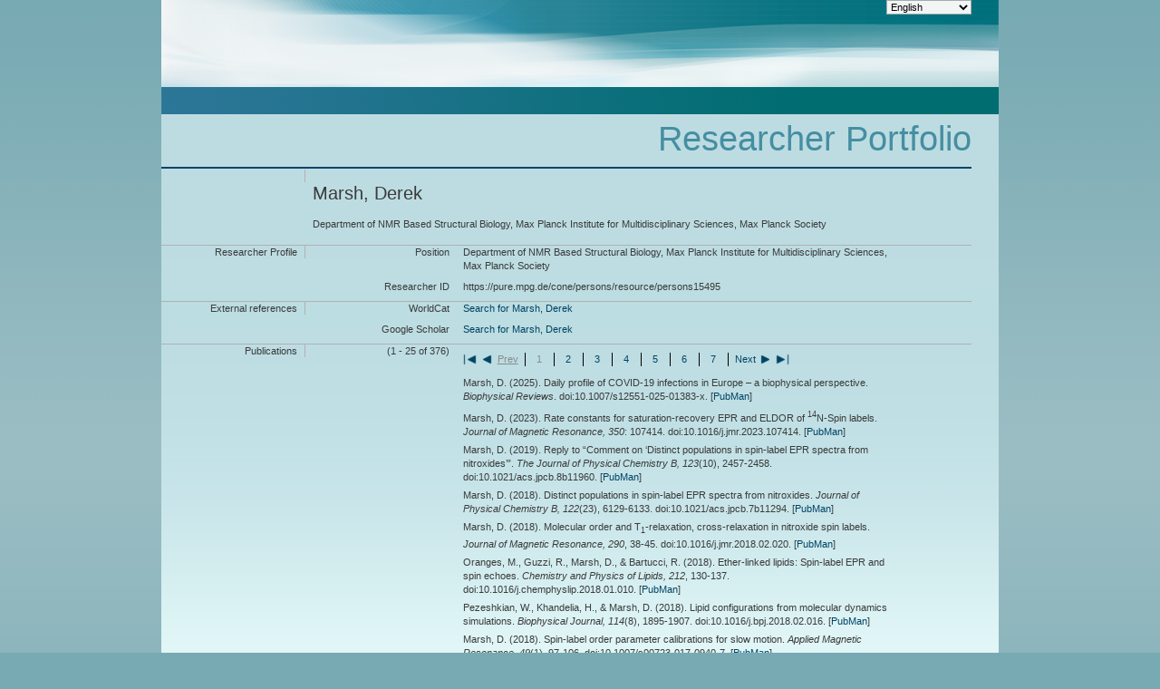

--- FILE ---
content_type: application/xml; charset=UTF-8
request_url: https://pure.mpg.de/rest/items/search?format=escidoc_snippet&citation=APA
body_size: 27362
content:
<?xml version="1.0" encoding="UTF-8"?>
<escidocItemList:item-list xmlns:escidocContext="http://www.escidoc.de/schemas/context/0.7"
                           xmlns:escidocContextList="http://www.escidoc.de/schemas/contextlist/0.7"
                           xmlns:escidocComponents="http://www.escidoc.de/schemas/components/0.9"
                           xmlns:escidocItem="http://www.escidoc.de/schemas/item/0.10"
                           xmlns:escidocItemList="http://www.escidoc.de/schemas/itemlist/0.10"
                           xmlns:escidocMetadataRecords="http://www.escidoc.de/schemas/metadatarecords/0.5"
                           xmlns:escidocRelations="http://www.escidoc.de/schemas/relations/0.3"
                           xmlns:escidocSearchResult="http://www.escidoc.de/schemas/searchresult/0.8"
                           xmlns:xlink="http://www.w3.org/1999/xlink"
                           xmlns:xsi="http://www.w3.org/2001/XMLSchema-instance"
                           xmlns:prop="http://escidoc.de/core/01/properties/"
                           xmlns:srel="http://escidoc.de/core/01/structural-relations/"
                           xmlns:version="http://escidoc.de/core/01/properties/version/"
                           xmlns:release="http://escidoc.de/core/01/properties/release/"
                           xmlns:member-list="http://www.escidoc.de/schemas/memberlist/0.10"
                           xmlns:container="http://www.escidoc.de/schemas/container/0.9"
                           xmlns:container-list="http://www.escidoc.de/schemas/containerlist/0.9"
                           xmlns:struct-map="http://www.escidoc.de/schemas/structmap/0.4"
                           xmlns:mods-md="http://www.loc.gov/mods/v3"
                           xmlns:file="http://purl.org/escidoc/metadata/profiles/0.1/file"
                           xmlns:publication="http://purl.org/escidoc/metadata/profiles/0.1/publication"
                           xmlns:face="http://purl.org/escidoc/metadata/profiles/0.1/face"
                           xmlns:jhove="http://hul.harvard.edu/ois/xml/ns/jhove"
                           number-of-records="376">
  <escidocItem:item xlink:href="item_3686196" objid="item_3686196"
                     last-modification-date="2026-01-08T07:30:45.077Z">
      <escidocItem:properties>
         <prop:creation-date>2026-01-05T07:59:15.236Z</prop:creation-date>
         <srel:created-by xlink:href="user_3403532" objid="user_3403532"/>
         <prop:public-status>released</prop:public-status>
         <srel:context xlink:href="ctx_3351754" objid="ctx_3351754"/>
         <srel:content-model xlink:href="" objid=""/>
         <prop:pid>hdl:21.11116/0000-0012-58DE-0</prop:pid>
         <prop:version xlink:href="item_3686196_1" objid="item_3686196_1">
            <version:number>1</version:number>
            <version:date>2026-01-08T07:30:45.077Z</version:date>
            <version:status>released</version:status>
            <srel:modified-by xlink:href="user_3403532" objid="user_3403532"/>
            <version:comment/>
            <version:pid>hdl:21.11116/0000-0012-58DF-F</version:pid>
         </prop:version>
         <prop:latest-version xlink:href="item_3686196_1" objid="item_3686196_1">
            <version:number>1</version:number>
            <version:date>2026-01-08T07:30:45.077Z</version:date>
         </prop:latest-version>
         <prop:latest-release xlink:href="item_3686196_1" objid="item_3686196_1">
            <release:number>1</release:number>
            <release:date>2026-01-08T07:30:45.077Z</release:date>
            <release:pid>hdl:21.11116/0000-0012-58DF-F</release:pid>
         </prop:latest-release>
         <prop:content-model-specific>
            <local-tags>
               <local-tag>2026-1-InsideNAT</local-tag>
               <local-tag>in press</local-tag>
            </local-tags>
            <dcterms:bibliographicCitation xmlns:dcterms="http://purl.org/dc/terms/"
                                           xmlns:xs="http://www.w3.org/2001/XMLSchema"
                                           xmlns:fn="http://www.w3.org/2005/xpath-functions"><![CDATA[Marsh, D. <span class="DisplayDateStatus">(2025).</span> Daily profile of COVID-19 infections in Europe – a biophysical perspective.<span class="Italic"> Biophysical Reviews</span>. doi:10.1007/s12551-025-01383-x.]]></dcterms:bibliographicCitation>
         </prop:content-model-specific>
      </escidocItem:properties>
      <escidocMetadataRecords:md-records>
         <escidocMetadataRecords:md-record name="escidoc">
            <publication:publication xmlns:dc="http://purl.org/dc/elements/1.1/"
                                     xmlns:dcterms="http://purl.org/dc/terms/"
                                     xmlns:eterms="http://purl.org/escidoc/metadata/terms/0.1/"
                                     xmlns:person="http://purl.org/escidoc/metadata/profiles/0.1/person"
                                     xmlns:event="http://purl.org/escidoc/metadata/profiles/0.1/event"
                                     xmlns:source="http://purl.org/escidoc/metadata/profiles/0.1/source"
                                     xmlns:organization="http://purl.org/escidoc/metadata/profiles/0.1/organization"
                                     xmlns:project="http://purl.org/escidoc/metadata/profiles/0.1/project"
                                     xmlns:legalCase="http://purl.org/escidoc/metadata/profiles/0.1/legal-case"
                                     type="http://purl.org/escidoc/metadata/ves/publication-types/article">
               <eterms:creator role="http://www.loc.gov/loc.terms/relators/AUT">
                  <person:person>
                     <eterms:family-name>Marsh</eterms:family-name>
                     <eterms:given-name>Derek</eterms:given-name>
                     <organization:organization>
                        <dc:title>Department of NMR Based Structural Biology, Max Planck Institute for Multidisciplinary Sciences, Max Planck Society</dc:title>
                        <dc:identifier>ou_3350124</dc:identifier>
                     </organization:organization>
                     <dc:identifier xsi:type="eterms:CONE">/persons/resource/persons15495</dc:identifier>
                  </person:person>
               </eterms:creator>
               <dc:title>Daily profile of COVID-19 infections in Europe – a biophysical perspective</dc:title>
               <dc:language xsi:type="dcterms:ISO639-3">eng</dc:language>
               <dc:identifier xsi:type="eterms:DOI">10.1007/s12551-025-01383-x</dc:identifier>
               <eterms:published-online xsi:type="dcterms:W3CDTF">2025-12-18</eterms:published-online>
               <eterms:review-method>http://purl.org/eprint/status/PeerReviewed</eterms:review-method>
               <source:source type="http://purl.org/escidoc/metadata/ves/publication-types/journal">
                  <dc:title>Biophysical Reviews</dc:title>
                  <dcterms:alternative xsi:type="eterms:ABBREVIATION">Biophys. Rev.</dcterms:alternative>
                  <eterms:publishing-info>
                     <dc:publisher>Springer</dc:publisher>
                  </eterms:publishing-info>
                  <dc:identifier xsi:type="eterms:CONE">/journals/resource/1867-2450</dc:identifier>
               </source:source>
               <dcterms:abstract xml:lang="eng">Progression of the European COVID-19 pandemic is monitored using daily cases and associated deaths, reported in Italy, Germany and England. Weekly periodicity in reporting is filtered out with a moving average over a 7-day window. This reveals underlying stages of exponential growth and decay, and changes in response to preventative interventions. Exponential rate constants rt, combined with different serial-interval distributions, yield estimates for the basic reproduction number R0 and instantaneous Rt, and characterize the emergence of successive dominant viral variants. Rates of testing are discussed in detail, and corrected for. COVID-associated deaths are linked with daily cases, and fatality/case ratios (cfr) used to estimate the extent of under-reporting in the early stages. Reproduction numbers, R0 and Rt, provide estimates of vaccine coverage required to reach population-level immunity, and subsequent modifications needed during the vaccination programme. Hence, we obtain a straightforward integrated description of the pandemic that is essentially biophysical.</dcterms:abstract>
               <project:project-info>
                  <dc:title>---</dc:title>
                  <dc:identifier xsi:type="eterms:GRANT_ID"/>
                  <project:funding-info>
                     <project:funding-organization/>
                     <project:funding-program/>
                  </project:funding-info>
               </project:project-info>
            </publication:publication>
         </escidocMetadataRecords:md-record>
      </escidocMetadataRecords:md-records>
      <escidocComponents:components/>
  </escidocItem:item>
  <escidocItem:item xlink:href="item_3505265" objid="item_3505265"
                     last-modification-date="2025-03-31T09:24:32.209Z">
      <escidocItem:properties>
         <prop:creation-date>2023-04-13T09:17:14.741Z</prop:creation-date>
         <srel:created-by xlink:href="user_3403532" objid="user_3403532"/>
         <prop:public-status>released</prop:public-status>
         <srel:context xlink:href="ctx_3351754" objid="ctx_3351754"/>
         <srel:content-model xlink:href="" objid=""/>
         <prop:pid>hdl:21.11116/0000-000C-F569-A</prop:pid>
         <prop:version xlink:href="item_3505265_5" objid="item_3505265_5">
            <version:number>5</version:number>
            <version:date>2025-03-31T09:24:32.209Z</version:date>
            <version:status>released</version:status>
            <srel:modified-by xlink:href="user_3403532" objid="user_3403532"/>
            <version:comment/>
            <version:pid>hdl:21.11116/0000-0010-F62B-9</version:pid>
         </prop:version>
         <prop:latest-version xlink:href="item_3505265_5" objid="item_3505265_5">
            <version:number>5</version:number>
            <version:date>2025-03-31T09:24:32.209Z</version:date>
         </prop:latest-version>
         <prop:latest-release xlink:href="item_3505265_5" objid="item_3505265_5">
            <release:number>5</release:number>
            <release:date>2025-03-31T09:24:32.209Z</release:date>
            <release:pid>hdl:21.11116/0000-0010-F62B-9</release:pid>
         </prop:latest-release>
         <prop:content-model-specific>
            <local-tags>
               <local-tag>2023-2-InsideNAT</local-tag>
               <local-tag>MPI-NAT SAB 2025</local-tag>
               <local-tag>batch add local tags 31-03-2025 11:23:13</local-tag>
            </local-tags>
            <dcterms:bibliographicCitation xmlns:dcterms="http://purl.org/dc/terms/"
                                           xmlns:xs="http://www.w3.org/2001/XMLSchema"
                                           xmlns:fn="http://www.w3.org/2005/xpath-functions"><![CDATA[Marsh, D. <span class="DisplayDateStatus">(2023).</span> Rate constants for saturation-recovery EPR and ELDOR of <sup>14</sup>N-Spin labels.<span class="Italic"> Journal of Magnetic Resonance,</span> <span class="Italic">350</span>: 107414. doi:10.1016/j.jmr.2023.107414.]]></dcterms:bibliographicCitation>
         </prop:content-model-specific>
      </escidocItem:properties>
      <escidocMetadataRecords:md-records>
         <escidocMetadataRecords:md-record name="escidoc">
            <publication:publication xmlns:dc="http://purl.org/dc/elements/1.1/"
                                     xmlns:dcterms="http://purl.org/dc/terms/"
                                     xmlns:eterms="http://purl.org/escidoc/metadata/terms/0.1/"
                                     xmlns:person="http://purl.org/escidoc/metadata/profiles/0.1/person"
                                     xmlns:event="http://purl.org/escidoc/metadata/profiles/0.1/event"
                                     xmlns:source="http://purl.org/escidoc/metadata/profiles/0.1/source"
                                     xmlns:organization="http://purl.org/escidoc/metadata/profiles/0.1/organization"
                                     xmlns:project="http://purl.org/escidoc/metadata/profiles/0.1/project"
                                     xmlns:legalCase="http://purl.org/escidoc/metadata/profiles/0.1/legal-case"
                                     type="http://purl.org/escidoc/metadata/ves/publication-types/article">
               <eterms:creator role="http://www.loc.gov/loc.terms/relators/AUT">
                  <person:person>
                     <eterms:family-name>Marsh</eterms:family-name>
                     <eterms:given-name>Derek</eterms:given-name>
                     <organization:organization>
                        <dc:title>Department of NMR Based Structural Biology, Max Planck Institute for Multidisciplinary Sciences, Max Planck Society</dc:title>
                        <dc:identifier>ou_3350124</dc:identifier>
                     </organization:organization>
                     <dc:identifier xsi:type="eterms:CONE">/persons/resource/persons15495</dc:identifier>
                  </person:person>
               </eterms:creator>
               <dc:title>Rate constants for saturation-recovery EPR and ELDOR of &lt;sup&gt;14&lt;/sup&gt;N-Spin labels</dc:title>
               <dc:language xsi:type="dcterms:ISO639-3">eng</dc:language>
               <dcterms:alternative xsi:type="eterms:OTHER">Rate constants for saturation-recovery EPR and ELDOR of 14N-Spin labels</dcterms:alternative>
               <dc:identifier xsi:type="eterms:DOI">10.1016/j.jmr.2023.107414</dc:identifier>
               <eterms:published-online xsi:type="dcterms:W3CDTF">2023-03-11</eterms:published-online>
               <dcterms:issued xsi:type="dcterms:W3CDTF">2023-05</dcterms:issued>
               <eterms:review-method>http://purl.org/eprint/status/PeerReviewed</eterms:review-method>
               <source:source type="http://purl.org/escidoc/metadata/ves/publication-types/journal">
                  <dc:title>Journal of Magnetic Resonance</dc:title>
                  <dcterms:alternative xsi:type="eterms:OTHER">JMR</dcterms:alternative>
                  <eterms:volume>350</eterms:volume>
                  <eterms:sequence-number>107414</eterms:sequence-number>
                  <eterms:publishing-info>
                     <dc:publisher>Elsevier</dc:publisher>
                     <eterms:place>Amsterdam</eterms:place>
                  </eterms:publishing-info>
                  <dc:identifier xsi:type="eterms:ISSN">0022-2364</dc:identifier>
                  <dc:identifier xsi:type="eterms:CONE">/journals/resource/954922651175_1</dc:identifier>
               </source:source>
               <dcterms:abstract xml:lang="eng">Saturation-recovery (SR)-EPR can determine electron spin–lattice relaxation rates in liquids over a wide range of effective viscosity, making it especially useful for biophysical and biomedical applications. Here, I develop exact solutions for the SR-EPR and SR-ELDOR rate constants of &lt;sup&gt;14&lt;/sup&gt;N-nitroxyl spin labels as a function of rotational correlation time and spectrometer operating frequency. Explicit mechanisms for electron spin–lattice relaxation are: rotational modulation of the N-hyperfine and electron-Zeeman anisotropies (specifically including cross terms), spin-rotation interaction, and residual frequency-independent vibrational contributions from Raman processes and local modes. Cross relaxation from mutual electron and nuclear spin flips, and direct nitrogen nuclear spin–lattice relaxation, also must be included. Both the latter are further contributions from rotational modulation of the electron-nuclear dipolar interaction (END). All the conventional liquid-state mechanisms are defined fully by the spin-Hamiltonian parameters; only the vibrational contributions contain fitting parameters. This analysis gives a firm basis for interpreting SR (and inversion recovery) results in terms of additional, less standard mechanisms.</dcterms:abstract>
            </publication:publication>
         </escidocMetadataRecords:md-record>
      </escidocMetadataRecords:md-records>
      <escidocComponents:components/>
  </escidocItem:item>
  <escidocItem:item xlink:href="item_3035483" objid="item_3035483"
                     last-modification-date="2019-06-04T13:17:09.279Z">
      <escidocItem:properties>
         <prop:creation-date>2019-03-25T15:07:35.063Z</prop:creation-date>
         <srel:created-by xlink:href="user_604559" objid="user_604559"/>
         <prop:public-status>released</prop:public-status>
         <srel:context xlink:href="ctx_582611" objid="ctx_582611"/>
         <srel:content-model xlink:href="" objid=""/>
         <prop:pid>hdl:21.11116/0000-0003-3D26-F</prop:pid>
         <prop:version xlink:href="item_3035483_3" objid="item_3035483_3">
            <version:number>3</version:number>
            <version:date>2019-06-04T13:17:09.279Z</version:date>
            <version:status>released</version:status>
            <srel:modified-by xlink:href="user_604559" objid="user_604559"/>
            <version:comment/>
            <version:pid>hdl:21.11116/0000-0003-B57E-4</version:pid>
         </prop:version>
         <prop:latest-version xlink:href="item_3035483_3" objid="item_3035483_3">
            <version:number>3</version:number>
            <version:date>2019-06-04T13:17:09.279Z</version:date>
         </prop:latest-version>
         <prop:latest-release xlink:href="item_3035483_3" objid="item_3035483_3">
            <release:number>3</release:number>
            <release:date>2019-06-04T13:17:09.279Z</release:date>
            <release:pid>hdl:21.11116/0000-0003-B57E-4</release:pid>
         </prop:latest-release>
         <prop:content-model-specific>
            <local-tags/>
            <dcterms:bibliographicCitation xmlns:dcterms="http://purl.org/dc/terms/"
                                           xmlns:xs="http://www.w3.org/2001/XMLSchema"
                                           xmlns:fn="http://www.w3.org/2005/xpath-functions"><![CDATA[Marsh, D. <span class="DisplayDateStatus">(2019).</span> Reply to “Comment on ‘Distinct populations in spin-label EPR spectra from nitroxides’”.<span class="Italic"> The Journal of Physical Chemistry B,</span> <span class="Italic">123</span>(10), 2457-2458. doi:10.1021/acs.jpcb.8b11960.]]></dcterms:bibliographicCitation>
         </prop:content-model-specific>
      </escidocItem:properties>
      <escidocMetadataRecords:md-records>
         <escidocMetadataRecords:md-record name="escidoc">
            <publication:publication xmlns:dc="http://purl.org/dc/elements/1.1/"
                                     xmlns:dcterms="http://purl.org/dc/terms/"
                                     xmlns:eterms="http://purl.org/escidoc/metadata/terms/0.1/"
                                     xmlns:person="http://purl.org/escidoc/metadata/profiles/0.1/person"
                                     xmlns:event="http://purl.org/escidoc/metadata/profiles/0.1/event"
                                     xmlns:source="http://purl.org/escidoc/metadata/profiles/0.1/source"
                                     xmlns:organization="http://purl.org/escidoc/metadata/profiles/0.1/organization"
                                     xmlns:project="http://purl.org/escidoc/metadata/profiles/0.1/project"
                                     xmlns:legalCase="http://purl.org/escidoc/metadata/profiles/0.1/legal-case"
                                     type="http://purl.org/escidoc/metadata/ves/publication-types/article">
               <eterms:creator role="http://www.loc.gov/loc.terms/relators/AUT">
                  <person:person>
                     <eterms:family-name>Marsh</eterms:family-name>
                     <eterms:given-name>D.</eterms:given-name>
                     <organization:organization>
                        <dc:title>Department of NMR Based Structural Biology, MPI for biophysical chemistry, Max Planck Society</dc:title>
                        <dc:identifier>ou_578567</dc:identifier>
                     </organization:organization>
                     <dc:identifier xsi:type="eterms:CONE">/persons/resource/persons15495</dc:identifier>
                  </person:person>
               </eterms:creator>
               <dc:title>Reply to “Comment on ‘Distinct populations in spin-label EPR spectra from nitroxides’”</dc:title>
               <dc:language xsi:type="dcterms:ISO639-3">eng</dc:language>
               <dc:identifier xsi:type="eterms:DOI">10.1021/acs.jpcb.8b11960</dc:identifier>
               <eterms:published-online xsi:type="dcterms:W3CDTF">2019-02-15</eterms:published-online>
               <dcterms:issued xsi:type="dcterms:W3CDTF">2019</dcterms:issued>
               <eterms:review-method>http://purl.org/eprint/status/PeerReviewed</eterms:review-method>
               <source:source type="http://purl.org/escidoc/metadata/ves/publication-types/journal">
                  <dc:title>The Journal of Physical Chemistry B</dc:title>
                  <eterms:volume>123</eterms:volume>
                  <eterms:issue>10</eterms:issue>
                  <eterms:start-page>2457</eterms:start-page>
                  <eterms:end-page>2458</eterms:end-page>
               </source:source>
            </publication:publication>
         </escidocMetadataRecords:md-record>
      </escidocMetadataRecords:md-records>
      <escidocComponents:components>
         <escidocComponents:component xlink:href="file_3035486" objid="file_3035486"
                                      last-modification-date="2019-06-04T13:17:06.224Z">
            <escidocComponents:properties>
               <prop:creation-date>2019-03-25T15:10:01.665Z</prop:creation-date>
               <srel:created-by xlink:href="user_604559" objid="user_604559"/>
               <prop:valid-status>valid</prop:valid-status>
               <prop:visibility>audience</prop:visibility>
               <prop:pid>hdl:21.11116/0000-0003-3D28-D</prop:pid>
               <prop:content-category>publisher-version</prop:content-category>
               <prop:file-name>3035483.pdf</prop:file-name>
               <prop:mime-type>application/pdf</prop:mime-type>
               <prop:checksum>1e87046e4347ace5be618a9b7ee77166</prop:checksum>
               <prop:checksum-algorithm>MD5</prop:checksum-algorithm>
            </escidocComponents:properties>
            <escidocComponents:content xlink:type="simple" xlink:title="3035483.pdf"
                                       xlink:href="/rest/items/item_3035483_3/component/file_3035486/content"
                                       storage="internal-managed"/>
            <escidocMetadataRecords:md-records>
               <escidocMetadataRecords:md-record name="escidoc">
                  <file:file xmlns:dc="http://purl.org/dc/elements/1.1/"
                             xmlns:dcterms="http://purl.org/dc/terms/"
                             xmlns:eterms="http://purl.org/escidoc/metadata/terms/0.1/"
                             xmlns:person="http://purl.org/escidoc/metadata/profiles/0.1/person"
                             xmlns:event="http://purl.org/escidoc/metadata/profiles/0.1/event"
                             xmlns:source="http://purl.org/escidoc/metadata/profiles/0.1/source"
                             xmlns:organization="http://purl.org/escidoc/metadata/profiles/0.1/organization"
                             xmlns:project="http://purl.org/escidoc/metadata/profiles/0.1/project"
                             xmlns:legalCase="http://purl.org/escidoc/metadata/profiles/0.1/legal-case">
                     <dc:title>3035483.pdf</dc:title>
                     <eterms:content-category>publisher-version</eterms:content-category>
                     <dc:format xsi:type="dcterms:IMT">application/pdf</dc:format>
                     <dcterms:extent>223838</dcterms:extent>
                  </file:file>
               </escidocMetadataRecords:md-record>
            </escidocMetadataRecords:md-records>
         </escidocComponents:component>
      </escidocComponents:components>
  </escidocItem:item>
  <escidocItem:item xlink:href="item_2592864" objid="item_2592864"
                     last-modification-date="2019-05-21T16:29:35.099Z">
      <escidocItem:properties>
         <prop:creation-date>2018-05-24T08:30:26.975Z</prop:creation-date>
         <srel:created-by xlink:href="user_604559" objid="user_604559"/>
         <prop:public-status>released</prop:public-status>
         <srel:context xlink:href="ctx_582611" objid="ctx_582611"/>
         <srel:content-model xlink:href="" objid=""/>
         <prop:pid>hdl:21.11116/0000-0001-5892-7</prop:pid>
         <prop:version xlink:href="item_2592864_5" objid="item_2592864_5">
            <version:number>5</version:number>
            <version:date>2019-05-21T16:29:35.099Z</version:date>
            <version:status>released</version:status>
            <srel:modified-by xlink:href="user_604564" objid="user_604564"/>
            <version:comment/>
            <version:pid>hdl:21.11116/0000-0003-A450-9</version:pid>
         </prop:version>
         <prop:latest-version xlink:href="item_2592864_5" objid="item_2592864_5">
            <version:number>5</version:number>
            <version:date>2019-05-21T16:29:35.099Z</version:date>
         </prop:latest-version>
         <prop:latest-release xlink:href="item_2592864_5" objid="item_2592864_5">
            <release:number>5</release:number>
            <release:date>2019-05-21T16:29:35.099Z</release:date>
            <release:pid>hdl:21.11116/0000-0003-A450-9</release:pid>
         </prop:latest-release>
         <prop:content-model-specific>
            <local-tags>
               <local-tag>Web</local-tag>
            </local-tags>
            <dcterms:bibliographicCitation xmlns:dcterms="http://purl.org/dc/terms/"
                                           xmlns:xs="http://www.w3.org/2001/XMLSchema"
                                           xmlns:fn="http://www.w3.org/2005/xpath-functions"><![CDATA[Marsh, D. <span class="DisplayDateStatus">(2018).</span> Distinct populations in spin-label EPR spectra from nitroxides.<span class="Italic"> Journal of Physical Chemistry B,</span> <span class="Italic">122</span>(23), 6129-6133. doi:10.1021/acs.jpcb.7b11294.]]></dcterms:bibliographicCitation>
         </prop:content-model-specific>
      </escidocItem:properties>
      <escidocMetadataRecords:md-records>
         <escidocMetadataRecords:md-record name="escidoc">
            <publication:publication xmlns:dc="http://purl.org/dc/elements/1.1/"
                                     xmlns:dcterms="http://purl.org/dc/terms/"
                                     xmlns:eterms="http://purl.org/escidoc/metadata/terms/0.1/"
                                     xmlns:person="http://purl.org/escidoc/metadata/profiles/0.1/person"
                                     xmlns:event="http://purl.org/escidoc/metadata/profiles/0.1/event"
                                     xmlns:source="http://purl.org/escidoc/metadata/profiles/0.1/source"
                                     xmlns:organization="http://purl.org/escidoc/metadata/profiles/0.1/organization"
                                     xmlns:project="http://purl.org/escidoc/metadata/profiles/0.1/project"
                                     xmlns:legalCase="http://purl.org/escidoc/metadata/profiles/0.1/legal-case"
                                     type="http://purl.org/escidoc/metadata/ves/publication-types/article">
               <eterms:creator role="http://www.loc.gov/loc.terms/relators/AUT">
                  <person:person>
                     <eterms:family-name>Marsh</eterms:family-name>
                     <eterms:given-name>D.</eterms:given-name>
                     <organization:organization>
                        <dc:title>Department of NMR Based Structural Biology, MPI for biophysical chemistry, Max Planck Society</dc:title>
                        <dc:identifier>ou_578567</dc:identifier>
                     </organization:organization>
                     <dc:identifier xsi:type="eterms:CONE">/persons/resource/persons15495</dc:identifier>
                  </person:person>
               </eterms:creator>
               <dc:title>Distinct populations in spin-label EPR spectra from nitroxides.</dc:title>
               <dc:language xsi:type="dcterms:ISO639-3">eng</dc:language>
               <dc:identifier xsi:type="eterms:DOI">10.1021/acs.jpcb.7b11294</dc:identifier>
               <eterms:published-online xsi:type="dcterms:W3CDTF">2018-05-18</eterms:published-online>
               <dcterms:issued xsi:type="dcterms:W3CDTF">2018-06-14</dcterms:issued>
               <eterms:review-method>http://purl.org/eprint/status/PeerReviewed</eterms:review-method>
               <source:source type="http://purl.org/escidoc/metadata/ves/publication-types/journal">
                  <dc:title>Journal of Physical Chemistry B</dc:title>
                  <eterms:volume>122</eterms:volume>
                  <eterms:issue>23</eterms:issue>
                  <eterms:start-page>6129</eterms:start-page>
                  <eterms:end-page>6133</eterms:end-page>
               </source:source>
               <dcterms:abstract>It is not possible to reproduce simulations of nitroxide spin-label EPR spectra published in J. Phys. Chem. 88, 3454-3465 (1984), when using the motional model and parameters given in that paper. Instead of the apparent two-component line shapes claimed, the spectra resemble single-component powder patterns expected from axially anisotropic, partial motional-averaging (a situation familiar for chain-labelled lipids in nonaligned fluid membranes). This is because: (i) the nitroxide z-axis is inclined at a fixed angle to the principal diffusion axis, and (ii) motion perpendicular to the principal diffusion axis is so slow as to approximate a powder distribution. The line shapes are compatible with simulations that use the same model for a complete range of nitroxide order parameters (Spectrochim. Acta A 53, 2235-2240, 1997), which are able to describe single-component experimental spectra from lipids spin-labelled at different chain positions in fluid bilayer membranes (Chem. Phys. Lipids 82, 7-14, 1996). Neither from simulation nor from experiment, is there any basis to assert that single-component nitroxyl EPR spectra resemble those containing two-components.</dcterms:abstract>
               <dc:subject xsi:type="eterms:DDC"/>
            </publication:publication>
         </escidocMetadataRecords:md-record>
      </escidocMetadataRecords:md-records>
      <escidocComponents:components>
         <escidocComponents:component xlink:href="file_2615432" objid="file_2615432"
                                      last-modification-date="2019-05-21T16:29:32.659Z">
            <escidocComponents:properties>
               <prop:creation-date>2018-07-03T07:45:12.918Z</prop:creation-date>
               <srel:created-by xlink:href="user_604559" objid="user_604559"/>
               <prop:valid-status>valid</prop:valid-status>
               <prop:visibility>audience</prop:visibility>
               <prop:pid>hdl:21.11116/0000-0001-9B21-B</prop:pid>
               <prop:content-category>publisher-version</prop:content-category>
               <prop:file-name>2592864.pdf</prop:file-name>
               <prop:mime-type>application/pdf</prop:mime-type>
               <prop:checksum>82bb20dc714eebff467c6d2ddb910159</prop:checksum>
               <prop:checksum-algorithm>MD5</prop:checksum-algorithm>
            </escidocComponents:properties>
            <escidocComponents:content xlink:type="simple" xlink:title="2592864.pdf"
                                       xlink:href="/rest/items/item_2592864_5/component/file_2615432/content"
                                       storage="internal-managed"/>
            <escidocMetadataRecords:md-records>
               <escidocMetadataRecords:md-record name="escidoc">
                  <file:file xmlns:dc="http://purl.org/dc/elements/1.1/"
                             xmlns:dcterms="http://purl.org/dc/terms/"
                             xmlns:eterms="http://purl.org/escidoc/metadata/terms/0.1/"
                             xmlns:person="http://purl.org/escidoc/metadata/profiles/0.1/person"
                             xmlns:event="http://purl.org/escidoc/metadata/profiles/0.1/event"
                             xmlns:source="http://purl.org/escidoc/metadata/profiles/0.1/source"
                             xmlns:organization="http://purl.org/escidoc/metadata/profiles/0.1/organization"
                             xmlns:project="http://purl.org/escidoc/metadata/profiles/0.1/project"
                             xmlns:legalCase="http://purl.org/escidoc/metadata/profiles/0.1/legal-case">
                     <dc:title>2592864.pdf</dc:title>
                     <eterms:content-category>publisher-version</eterms:content-category>
                     <dc:format xsi:type="dcterms:IMT">application/pdf</dc:format>
                     <dcterms:extent>785411</dcterms:extent>
                  </file:file>
               </escidocMetadataRecords:md-record>
            </escidocMetadataRecords:md-records>
         </escidocComponents:component>
      </escidocComponents:components>
  </escidocItem:item>
  <escidocItem:item xlink:href="item_2585292" objid="item_2585292"
                     last-modification-date="2019-05-21T16:21:41.190Z">
      <escidocItem:properties>
         <prop:creation-date>2018-05-04T10:35:44.788Z</prop:creation-date>
         <srel:created-by xlink:href="user_604559" objid="user_604559"/>
         <prop:public-status>released</prop:public-status>
         <srel:context xlink:href="ctx_582611" objid="ctx_582611"/>
         <srel:content-model xlink:href="" objid=""/>
         <prop:pid>hdl:21.11116/0000-0001-3FC3-D</prop:pid>
         <prop:version xlink:href="item_2585292_5" objid="item_2585292_5">
            <version:number>5</version:number>
            <version:date>2019-05-21T16:21:41.190Z</version:date>
            <version:status>released</version:status>
            <srel:modified-by xlink:href="user_604564" objid="user_604564"/>
            <version:comment/>
            <version:pid>hdl:21.11116/0000-0003-A44F-C</version:pid>
         </prop:version>
         <prop:latest-version xlink:href="item_2585292_5" objid="item_2585292_5">
            <version:number>5</version:number>
            <version:date>2019-05-21T16:21:41.190Z</version:date>
         </prop:latest-version>
         <prop:latest-release xlink:href="item_2585292_5" objid="item_2585292_5">
            <release:number>5</release:number>
            <release:date>2019-05-21T16:21:41.190Z</release:date>
            <release:pid>hdl:21.11116/0000-0003-A44F-C</release:pid>
         </prop:latest-release>
         <prop:content-model-specific>
            <local-tags>
               <local-tag>Web</local-tag>
            </local-tags>
            <dcterms:bibliographicCitation xmlns:dcterms="http://purl.org/dc/terms/"
                                           xmlns:xs="http://www.w3.org/2001/XMLSchema"
                                           xmlns:fn="http://www.w3.org/2005/xpath-functions"><![CDATA[Marsh, D. <span class="DisplayDateStatus">(2018).</span> Molecular order and T<sub>1</sub>-relaxation, cross-relaxation in nitroxide spin labels.<span class="Italic"> Journal of Magnetic Resonance,</span> <span class="Italic">290</span>, 38-45. doi:10.1016/j.jmr.2018.02.020.]]></dcterms:bibliographicCitation>
         </prop:content-model-specific>
      </escidocItem:properties>
      <escidocMetadataRecords:md-records>
         <escidocMetadataRecords:md-record name="escidoc">
            <publication:publication xmlns:dc="http://purl.org/dc/elements/1.1/"
                                     xmlns:dcterms="http://purl.org/dc/terms/"
                                     xmlns:eterms="http://purl.org/escidoc/metadata/terms/0.1/"
                                     xmlns:person="http://purl.org/escidoc/metadata/profiles/0.1/person"
                                     xmlns:event="http://purl.org/escidoc/metadata/profiles/0.1/event"
                                     xmlns:source="http://purl.org/escidoc/metadata/profiles/0.1/source"
                                     xmlns:organization="http://purl.org/escidoc/metadata/profiles/0.1/organization"
                                     xmlns:project="http://purl.org/escidoc/metadata/profiles/0.1/project"
                                     xmlns:legalCase="http://purl.org/escidoc/metadata/profiles/0.1/legal-case"
                                     type="http://purl.org/escidoc/metadata/ves/publication-types/article">
               <eterms:creator role="http://www.loc.gov/loc.terms/relators/AUT">
                  <person:person>
                     <eterms:family-name>Marsh</eterms:family-name>
                     <eterms:given-name>D.</eterms:given-name>
                     <organization:organization>
                        <dc:title>Department of NMR Based Structural Biology, MPI for biophysical chemistry, Max Planck Society</dc:title>
                        <dc:identifier>ou_578567</dc:identifier>
                     </organization:organization>
                     <dc:identifier xsi:type="eterms:CONE">/persons/resource/persons15495</dc:identifier>
                  </person:person>
               </eterms:creator>
               <dc:title>Molecular order and T&lt;sub&gt;1&lt;/sub&gt;-relaxation, cross-relaxation in nitroxide spin labels.</dc:title>
               <dc:language xsi:type="dcterms:ISO639-3">eng</dc:language>
               <dc:identifier xsi:type="eterms:DOI">10.1016/j.jmr.2018.02.020</dc:identifier>
               <eterms:published-online xsi:type="dcterms:W3CDTF">2018-03-02</eterms:published-online>
               <dcterms:issued xsi:type="dcterms:W3CDTF">2018-05</dcterms:issued>
               <eterms:review-method>http://purl.org/eprint/status/PeerReviewed</eterms:review-method>
               <source:source type="http://purl.org/escidoc/metadata/ves/publication-types/journal">
                  <dc:title>Journal of Magnetic Resonance</dc:title>
                  <eterms:volume>290</eterms:volume>
                  <eterms:start-page>38</eterms:start-page>
                  <eterms:end-page>45</eterms:end-page>
               </source:source>
               <dcterms:abstract>Interpretation of saturation-recovery EPR experiments on nitroxide spin labels whose angular rotation is restricted by the orienting potential of the environment (e.g., membranes) currently concentrates on the influence of rotational rates and not of molecular order. Here. I consider the dependence on molecular ordering of contributions to the rates of electron spin-lattice relaxation and cross relaxation from modulation of N-hyperfine and Zeeman anisotropies. These are determined by the averages &lt; cos(2) theta &gt; and &lt; cos(4) theta &gt;, where theta is the angle between the nitroxide z-axis and the static magnetic field, which in turn depends on the angles that these two directions make with the director of uniaxial ordering. For saturation-recovery EPR at 9 GHz, the recovery rate constant is predicted to decrease with increasing order for the magnetic field oriented parallel to the director, and to increase slightly for the perpendicular field orientation. The latter situation corresponds to the usual experimental protocol and is consistent with the dependence on chain-labelling position in lipid bilayer membranes. An altered dependence on order parameter is predicted for saturation-recovery EPR at high field (94 GHz) that is not entirely consistent with observation. Comparisons with experiment are complicated by contributions from slow-motional components, and an unexplained background recovery rate that most probably is independent of order parameter. In general, this analysis supports the interpretation that recovery rates are determined principally by rotational diffusion rates, but experiments at other spectral positions/field orientations could increase the sensitivity to order parameter. (C) 2018 Elsevier Inc. All rights reserved.</dcterms:abstract>
               <dcterms:subject>EPR; Saturation recovery; Order parameter; Orientation dependence; Spin-lattice relaxation; Rotational diffusion; Correlation time</dcterms:subject>
               <dc:subject xsi:type="eterms:DDC"/>
            </publication:publication>
         </escidocMetadataRecords:md-record>
      </escidocMetadataRecords:md-records>
      <escidocComponents:components>
         <escidocComponents:component xlink:href="file_2585294" objid="file_2585294"
                                      last-modification-date="2019-05-21T16:21:38.724Z">
            <escidocComponents:properties>
               <prop:creation-date>2018-05-04T10:43:15.073Z</prop:creation-date>
               <srel:created-by xlink:href="user_604559" objid="user_604559"/>
               <prop:valid-status>valid</prop:valid-status>
               <prop:visibility>audience</prop:visibility>
               <prop:pid>hdl:21.11116/0000-0001-3FC5-B</prop:pid>
               <prop:content-category>publisher-version</prop:content-category>
               <prop:file-name>2585292.pdf</prop:file-name>
               <prop:mime-type>application/pdf</prop:mime-type>
               <prop:checksum>f086ee4c4bb128527827ae29e2ad0b88</prop:checksum>
               <prop:checksum-algorithm>MD5</prop:checksum-algorithm>
            </escidocComponents:properties>
            <escidocComponents:content xlink:type="simple" xlink:title="2585292.pdf"
                                       xlink:href="/rest/items/item_2585292_5/component/file_2585294/content"
                                       storage="internal-managed"/>
            <escidocMetadataRecords:md-records>
               <escidocMetadataRecords:md-record name="escidoc">
                  <file:file xmlns:dc="http://purl.org/dc/elements/1.1/"
                             xmlns:dcterms="http://purl.org/dc/terms/"
                             xmlns:eterms="http://purl.org/escidoc/metadata/terms/0.1/"
                             xmlns:person="http://purl.org/escidoc/metadata/profiles/0.1/person"
                             xmlns:event="http://purl.org/escidoc/metadata/profiles/0.1/event"
                             xmlns:source="http://purl.org/escidoc/metadata/profiles/0.1/source"
                             xmlns:organization="http://purl.org/escidoc/metadata/profiles/0.1/organization"
                             xmlns:project="http://purl.org/escidoc/metadata/profiles/0.1/project"
                             xmlns:legalCase="http://purl.org/escidoc/metadata/profiles/0.1/legal-case">
                     <dc:title>2585292.pdf</dc:title>
                     <eterms:content-category>publisher-version</eterms:content-category>
                     <dc:format xsi:type="dcterms:IMT">application/pdf</dc:format>
                     <dcterms:extent>2955955</dcterms:extent>
                  </file:file>
               </escidocMetadataRecords:md-record>
            </escidocMetadataRecords:md-records>
         </escidocComponents:component>
      </escidocComponents:components>
  </escidocItem:item>
  <escidocItem:item xlink:href="item_2561007" objid="item_2561007"
                     last-modification-date="2019-05-27T16:30:43.805Z">
      <escidocItem:properties>
         <prop:creation-date>2018-03-14T11:27:16.979Z</prop:creation-date>
         <srel:created-by xlink:href="user_604559" objid="user_604559"/>
         <prop:public-status>released</prop:public-status>
         <srel:context xlink:href="ctx_582611" objid="ctx_582611"/>
         <srel:content-model xlink:href="" objid=""/>
         <prop:pid>hdl:21.11116/0000-0000-D421-B</prop:pid>
         <prop:version xlink:href="item_2561007_4" objid="item_2561007_4">
            <version:number>4</version:number>
            <version:date>2019-05-27T16:30:43.805Z</version:date>
            <version:status>released</version:status>
            <srel:modified-by xlink:href="user_604564" objid="user_604564"/>
            <version:comment/>
            <version:pid>hdl:21.11116/0000-0003-AD88-1</version:pid>
         </prop:version>
         <prop:latest-version xlink:href="item_2561007_4" objid="item_2561007_4">
            <version:number>4</version:number>
            <version:date>2019-05-27T16:30:43.805Z</version:date>
         </prop:latest-version>
         <prop:latest-release xlink:href="item_2561007_4" objid="item_2561007_4">
            <release:number>4</release:number>
            <release:date>2019-05-27T16:30:43.805Z</release:date>
            <release:pid>hdl:21.11116/0000-0003-AD88-1</release:pid>
         </prop:latest-release>
         <prop:content-model-specific>
            <local-tags>
               <local-tag>Web</local-tag>
            </local-tags>
            <dcterms:bibliographicCitation xmlns:dcterms="http://purl.org/dc/terms/"
                                           xmlns:xs="http://www.w3.org/2001/XMLSchema"
                                           xmlns:fn="http://www.w3.org/2005/xpath-functions"><![CDATA[Oranges, M., Guzzi, R., Marsh, D., &amp; Bartucci, R. <span class="DisplayDateStatus">(2018).</span> Ether-linked lipids: Spin-label EPR and spin echoes.<span class="Italic"> Chemistry and Physics of Lipids,</span> <span class="Italic">212</span>, 130-137. doi:10.1016/j.chemphyslip.2018.01.010.]]></dcterms:bibliographicCitation>
         </prop:content-model-specific>
      </escidocItem:properties>
      <escidocMetadataRecords:md-records>
         <escidocMetadataRecords:md-record name="escidoc">
            <publication:publication xmlns:dc="http://purl.org/dc/elements/1.1/"
                                     xmlns:dcterms="http://purl.org/dc/terms/"
                                     xmlns:eterms="http://purl.org/escidoc/metadata/terms/0.1/"
                                     xmlns:person="http://purl.org/escidoc/metadata/profiles/0.1/person"
                                     xmlns:event="http://purl.org/escidoc/metadata/profiles/0.1/event"
                                     xmlns:source="http://purl.org/escidoc/metadata/profiles/0.1/source"
                                     xmlns:organization="http://purl.org/escidoc/metadata/profiles/0.1/organization"
                                     xmlns:project="http://purl.org/escidoc/metadata/profiles/0.1/project"
                                     xmlns:legalCase="http://purl.org/escidoc/metadata/profiles/0.1/legal-case"
                                     type="http://purl.org/escidoc/metadata/ves/publication-types/article">
               <eterms:creator role="http://www.loc.gov/loc.terms/relators/AUT">
                  <person:person>
                     <eterms:family-name>Oranges</eterms:family-name>
                     <eterms:given-name>M.</eterms:given-name>
                  </person:person>
               </eterms:creator>
               <eterms:creator role="http://www.loc.gov/loc.terms/relators/AUT">
                  <person:person>
                     <eterms:family-name>Guzzi</eterms:family-name>
                     <eterms:given-name>R.</eterms:given-name>
                  </person:person>
               </eterms:creator>
               <eterms:creator role="http://www.loc.gov/loc.terms/relators/AUT">
                  <person:person>
                     <eterms:family-name>Marsh</eterms:family-name>
                     <eterms:given-name>D.</eterms:given-name>
                     <organization:organization>
                        <dc:title>Department of NMR Based Structural Biology, MPI for biophysical chemistry, Max Planck Society</dc:title>
                        <dc:identifier>ou_578567</dc:identifier>
                     </organization:organization>
                     <dc:identifier xsi:type="eterms:CONE">/persons/resource/persons15495</dc:identifier>
                  </person:person>
               </eterms:creator>
               <eterms:creator role="http://www.loc.gov/loc.terms/relators/AUT">
                  <person:person>
                     <eterms:family-name>Bartucci</eterms:family-name>
                     <eterms:given-name>R.</eterms:given-name>
                  </person:person>
               </eterms:creator>
               <dc:title>Ether-linked lipids: Spin-label EPR and spin echoes.</dc:title>
               <dc:language xsi:type="dcterms:ISO639-3">eng</dc:language>
               <dc:identifier xsi:type="eterms:DOI">10.1016/j.chemphyslip.2018.01.010</dc:identifier>
               <eterms:published-online xsi:type="dcterms:W3CDTF">2018-02-02</eterms:published-online>
               <dcterms:issued xsi:type="dcterms:W3CDTF">2018-05</dcterms:issued>
               <eterms:review-method>http://purl.org/eprint/status/PeerReviewed</eterms:review-method>
               <source:source type="http://purl.org/escidoc/metadata/ves/publication-types/journal">
                  <dc:title>Chemistry and Physics of Lipids</dc:title>
                  <eterms:volume>212</eterms:volume>
                  <eterms:start-page>130</eterms:start-page>
                  <eterms:end-page>137</eterms:end-page>
               </source:source>
               <dcterms:subject>Dihexadecyl phosphatidylcholine; Spin-label EPR; D2O-ESEEM; Water penetration; Polarity profile; Flexibility profile</dcterms:subject>
               <dc:subject xsi:type="eterms:DDC"/>
            </publication:publication>
         </escidocMetadataRecords:md-record>
      </escidocMetadataRecords:md-records>
      <escidocComponents:components>
         <escidocComponents:component xlink:href="file_2561008" objid="file_2561008"
                                      last-modification-date="2019-05-27T16:30:41.213Z">
            <escidocComponents:properties>
               <prop:creation-date>2018-03-14T11:30:49.932Z</prop:creation-date>
               <srel:created-by xlink:href="user_604559" objid="user_604559"/>
               <prop:valid-status>valid</prop:valid-status>
               <prop:visibility>audience</prop:visibility>
               <prop:pid>hdl:21.11116/0000-0000-D423-9</prop:pid>
               <prop:content-category>publisher-version</prop:content-category>
               <prop:file-name>2561007.pdf</prop:file-name>
               <prop:mime-type>application/pdf</prop:mime-type>
               <prop:checksum>817656383b505bba18419fd5328fb23a</prop:checksum>
               <prop:checksum-algorithm>MD5</prop:checksum-algorithm>
            </escidocComponents:properties>
            <escidocComponents:content xlink:type="simple" xlink:title="2561007.pdf"
                                       xlink:href="/rest/items/item_2561007_4/component/file_2561008/content"
                                       storage="internal-managed"/>
            <escidocMetadataRecords:md-records>
               <escidocMetadataRecords:md-record name="escidoc">
                  <file:file xmlns:dc="http://purl.org/dc/elements/1.1/"
                             xmlns:dcterms="http://purl.org/dc/terms/"
                             xmlns:eterms="http://purl.org/escidoc/metadata/terms/0.1/"
                             xmlns:person="http://purl.org/escidoc/metadata/profiles/0.1/person"
                             xmlns:event="http://purl.org/escidoc/metadata/profiles/0.1/event"
                             xmlns:source="http://purl.org/escidoc/metadata/profiles/0.1/source"
                             xmlns:organization="http://purl.org/escidoc/metadata/profiles/0.1/organization"
                             xmlns:project="http://purl.org/escidoc/metadata/profiles/0.1/project"
                             xmlns:legalCase="http://purl.org/escidoc/metadata/profiles/0.1/legal-case">
                     <dc:title>2561007.pdf</dc:title>
                     <eterms:content-category>publisher-version</eterms:content-category>
                     <dc:format xsi:type="dcterms:IMT">application/pdf</dc:format>
                     <dcterms:extent>695478</dcterms:extent>
                  </file:file>
               </escidocMetadataRecords:md-record>
            </escidocMetadataRecords:md-records>
         </escidocComponents:component>
         <escidocComponents:component xlink:href="file_2561009" objid="file_2561009"
                                      last-modification-date="2019-05-27T16:30:41.213Z">
            <escidocComponents:properties>
               <prop:creation-date>2018-03-14T11:30:50.033Z</prop:creation-date>
               <srel:created-by xlink:href="user_604559" objid="user_604559"/>
               <prop:valid-status>valid</prop:valid-status>
               <prop:visibility>public</prop:visibility>
               <prop:pid>hdl:21.11116/0000-0000-D424-8</prop:pid>
               <prop:content-category>supplementary-material</prop:content-category>
               <prop:file-name>2561007_Suppl.docx</prop:file-name>
               <prop:mime-type>application/vnd.openxmlformats-officedocument.wordprocessingml.document</prop:mime-type>
               <prop:checksum>d0fb2daab426a854d1b8bffd36fe2746</prop:checksum>
               <prop:checksum-algorithm>MD5</prop:checksum-algorithm>
            </escidocComponents:properties>
            <escidocComponents:content xlink:type="simple" xlink:title="2561007_Suppl.docx"
                                       xlink:href="/rest/items/item_2561007_4/component/file_2561009/content"
                                       storage="internal-managed"/>
            <escidocMetadataRecords:md-records>
               <escidocMetadataRecords:md-record name="escidoc">
                  <file:file xmlns:dc="http://purl.org/dc/elements/1.1/"
                             xmlns:dcterms="http://purl.org/dc/terms/"
                             xmlns:eterms="http://purl.org/escidoc/metadata/terms/0.1/"
                             xmlns:person="http://purl.org/escidoc/metadata/profiles/0.1/person"
                             xmlns:event="http://purl.org/escidoc/metadata/profiles/0.1/event"
                             xmlns:source="http://purl.org/escidoc/metadata/profiles/0.1/source"
                             xmlns:organization="http://purl.org/escidoc/metadata/profiles/0.1/organization"
                             xmlns:project="http://purl.org/escidoc/metadata/profiles/0.1/project"
                             xmlns:legalCase="http://purl.org/escidoc/metadata/profiles/0.1/legal-case">
                     <dc:title>2561007_Suppl.docx</dc:title>
                     <eterms:content-category>supplementary-material</eterms:content-category>
                     <dc:format xsi:type="dcterms:IMT">application/vnd.openxmlformats-officedocument.wordprocessingml.document</dc:format>
                     <dcterms:extent>1285248</dcterms:extent>
                  </file:file>
               </escidocMetadataRecords:md-record>
            </escidocMetadataRecords:md-records>
         </escidocComponents:component>
      </escidocComponents:components>
  </escidocItem:item>
  <escidocItem:item xlink:href="item_2585397" objid="item_2585397"
                     last-modification-date="2019-05-28T15:11:26.097Z">
      <escidocItem:properties>
         <prop:creation-date>2018-05-07T08:42:30.836Z</prop:creation-date>
         <srel:created-by xlink:href="user_604559" objid="user_604559"/>
         <prop:public-status>released</prop:public-status>
         <srel:context xlink:href="ctx_582611" objid="ctx_582611"/>
         <srel:content-model xlink:href="" objid=""/>
         <prop:pid>hdl:21.11116/0000-0001-408E-7</prop:pid>
         <prop:version xlink:href="item_2585397_4" objid="item_2585397_4">
            <version:number>4</version:number>
            <version:date>2019-05-28T15:11:26.097Z</version:date>
            <version:status>released</version:status>
            <srel:modified-by xlink:href="user_604564" objid="user_604564"/>
            <version:comment/>
            <version:pid>hdl:21.11116/0000-0003-AF76-4</version:pid>
         </prop:version>
         <prop:latest-version xlink:href="item_2585397_4" objid="item_2585397_4">
            <version:number>4</version:number>
            <version:date>2019-05-28T15:11:26.097Z</version:date>
         </prop:latest-version>
         <prop:latest-release xlink:href="item_2585397_4" objid="item_2585397_4">
            <release:number>4</release:number>
            <release:date>2019-05-28T15:11:26.097Z</release:date>
            <release:pid>hdl:21.11116/0000-0003-AF76-4</release:pid>
         </prop:latest-release>
         <prop:content-model-specific>
            <local-tags>
               <local-tag>Web</local-tag>
            </local-tags>
            <dcterms:bibliographicCitation xmlns:dcterms="http://purl.org/dc/terms/"
                                           xmlns:xs="http://www.w3.org/2001/XMLSchema"
                                           xmlns:fn="http://www.w3.org/2005/xpath-functions"><![CDATA[Pezeshkian, W., Khandelia, H., &amp; Marsh, D. <span class="DisplayDateStatus">(2018).</span> Lipid configurations from molecular dynamics simulations.<span class="Italic"> Biophysical Journal,</span> <span class="Italic">114</span>(8), 1895-1907. doi:10.1016/j.bpj.2018.02.016.]]></dcterms:bibliographicCitation>
         </prop:content-model-specific>
      </escidocItem:properties>
      <escidocMetadataRecords:md-records>
         <escidocMetadataRecords:md-record name="escidoc">
            <publication:publication xmlns:dc="http://purl.org/dc/elements/1.1/"
                                     xmlns:dcterms="http://purl.org/dc/terms/"
                                     xmlns:eterms="http://purl.org/escidoc/metadata/terms/0.1/"
                                     xmlns:person="http://purl.org/escidoc/metadata/profiles/0.1/person"
                                     xmlns:event="http://purl.org/escidoc/metadata/profiles/0.1/event"
                                     xmlns:source="http://purl.org/escidoc/metadata/profiles/0.1/source"
                                     xmlns:organization="http://purl.org/escidoc/metadata/profiles/0.1/organization"
                                     xmlns:project="http://purl.org/escidoc/metadata/profiles/0.1/project"
                                     xmlns:legalCase="http://purl.org/escidoc/metadata/profiles/0.1/legal-case"
                                     type="http://purl.org/escidoc/metadata/ves/publication-types/article">
               <eterms:creator role="http://www.loc.gov/loc.terms/relators/AUT">
                  <person:person>
                     <eterms:family-name>Pezeshkian</eterms:family-name>
                     <eterms:given-name>W.</eterms:given-name>
                  </person:person>
               </eterms:creator>
               <eterms:creator role="http://www.loc.gov/loc.terms/relators/AUT">
                  <person:person>
                     <eterms:family-name>Khandelia</eterms:family-name>
                     <eterms:given-name>H.</eterms:given-name>
                  </person:person>
               </eterms:creator>
               <eterms:creator role="http://www.loc.gov/loc.terms/relators/AUT">
                  <person:person>
                     <eterms:family-name>Marsh</eterms:family-name>
                     <eterms:given-name>D.</eterms:given-name>
                     <organization:organization>
                        <dc:title>Department of NMR Based Structural Biology, MPI for biophysical chemistry, Max Planck Society</dc:title>
                        <dc:identifier>ou_578567</dc:identifier>
                     </organization:organization>
                     <dc:identifier xsi:type="eterms:CONE">/persons/resource/persons15495</dc:identifier>
                  </person:person>
               </eterms:creator>
               <dc:title>Lipid configurations from molecular dynamics simulations.</dc:title>
               <dc:language xsi:type="dcterms:ISO639-3">eng</dc:language>
               <dc:identifier xsi:type="eterms:DOI">10.1016/j.bpj.2018.02.016</dc:identifier>
               <eterms:published-online xsi:type="dcterms:W3CDTF">2018-04-25</eterms:published-online>
               <dcterms:issued xsi:type="dcterms:W3CDTF">2018-04-24</dcterms:issued>
               <eterms:review-method>http://purl.org/eprint/status/PeerReviewed</eterms:review-method>
               <source:source type="http://purl.org/escidoc/metadata/ves/publication-types/journal">
                  <dc:title>Biophysical Journal</dc:title>
                  <eterms:volume>114</eterms:volume>
                  <eterms:issue>8</eterms:issue>
                  <eterms:start-page>1895</eterms:start-page>
                  <eterms:end-page>1907</eterms:end-page>
               </source:source>
               <dcterms:abstract>The extent to which current force fields faithfully reproduce conformational properties of lipids in bilayer membranes, and whether these reflect the structural principles established for phospholipids in bilayer crystals, are central to biomembrane simulations. We determine the distribution of dihedral angles in palmitoyl-oleoyl phosphatidylcholine from molecular dynamics simulations of hydrated fluid bilayer membranes. We compare results from the widely used lipid force field of Berger et al. with those from the most recent C36 release of the CHARMM force field for lipids. Only the CHARMM force field produces the chain inequivalence with sn-1 as leading chain that is characteristic of glycerolipid packing in fluid bilayers. The exposure and high partial charge of the backbone carbonyls in Berger lipids leads to artifactual binding of Na+ ions reported in the literature. Both force fields predict coupled, near-symmetrical distributions of headgroup dihedral angles, which is compatible with models of interconverting mirror-image conformations used originally to interpret NMR order parameters. The Berger force field produces rotamer populations that correspond to the headgroup conformation found in a phosphatidylcholine lipid bilayer crystal, whereas CHARMM36 rotamer populations are closer to the more relaxed crystal conformations of phosphatidylethanolamine and glycerophosphocholine. CHARMM36 alone predicts the correct relative signs of the time-average headgroup order parameters, and reasonably reproduces the full range of NMR data from the phosphate diester to the choline methyls. There is strong motivation to seek further experimental criteria for verifying predicted conformational distributions in the choline headgroup, including the 31P chemical shift anisotropy and 14N and CD3 NMR quadrupole splittings.</dcterms:abstract>
               <dc:subject xsi:type="eterms:DDC"/>
            </publication:publication>
         </escidocMetadataRecords:md-record>
      </escidocMetadataRecords:md-records>
      <escidocComponents:components>
         <escidocComponents:component xlink:href="file_2585406" objid="file_2585406"
                                      last-modification-date="2019-05-28T15:11:22.903Z">
            <escidocComponents:properties>
               <prop:creation-date>2018-05-07T08:46:49.031Z</prop:creation-date>
               <srel:created-by xlink:href="user_604559" objid="user_604559"/>
               <prop:valid-status>valid</prop:valid-status>
               <prop:visibility>audience</prop:visibility>
               <prop:pid>hdl:21.11116/0000-0001-4090-3</prop:pid>
               <prop:content-category>publisher-version</prop:content-category>
               <prop:file-name>2585397.pdf</prop:file-name>
               <prop:mime-type>application/pdf</prop:mime-type>
               <prop:checksum>0cfe6df11ebb094ea1b3bffeb79b8bb8</prop:checksum>
               <prop:checksum-algorithm>MD5</prop:checksum-algorithm>
            </escidocComponents:properties>
            <escidocComponents:content xlink:type="simple" xlink:title="2585397.pdf"
                                       xlink:href="/rest/items/item_2585397_4/component/file_2585406/content"
                                       storage="internal-managed"/>
            <escidocMetadataRecords:md-records>
               <escidocMetadataRecords:md-record name="escidoc">
                  <file:file xmlns:dc="http://purl.org/dc/elements/1.1/"
                             xmlns:dcterms="http://purl.org/dc/terms/"
                             xmlns:eterms="http://purl.org/escidoc/metadata/terms/0.1/"
                             xmlns:person="http://purl.org/escidoc/metadata/profiles/0.1/person"
                             xmlns:event="http://purl.org/escidoc/metadata/profiles/0.1/event"
                             xmlns:source="http://purl.org/escidoc/metadata/profiles/0.1/source"
                             xmlns:organization="http://purl.org/escidoc/metadata/profiles/0.1/organization"
                             xmlns:project="http://purl.org/escidoc/metadata/profiles/0.1/project"
                             xmlns:legalCase="http://purl.org/escidoc/metadata/profiles/0.1/legal-case">
                     <dc:title>2585397.pdf</dc:title>
                     <eterms:content-category>publisher-version</eterms:content-category>
                     <dc:format xsi:type="dcterms:IMT">application/pdf</dc:format>
                     <dcterms:extent>1304323</dcterms:extent>
                  </file:file>
               </escidocMetadataRecords:md-record>
            </escidocMetadataRecords:md-records>
         </escidocComponents:component>
         <escidocComponents:component xlink:href="file_2585407" objid="file_2585407"
                                      last-modification-date="2019-05-28T15:11:22.903Z">
            <escidocComponents:properties>
               <prop:creation-date>2018-05-07T08:46:49.134Z</prop:creation-date>
               <srel:created-by xlink:href="user_604559" objid="user_604559"/>
               <prop:valid-status>valid</prop:valid-status>
               <prop:visibility>public</prop:visibility>
               <prop:pid>hdl:21.11116/0000-0001-4091-2</prop:pid>
               <prop:content-category>supplementary-material</prop:content-category>
               <prop:file-name>2585397_Suppl_1.pdf</prop:file-name>
               <prop:mime-type>application/pdf</prop:mime-type>
               <prop:checksum>4128e76e9e1b02017a1cafbf1004e84c</prop:checksum>
               <prop:checksum-algorithm>MD5</prop:checksum-algorithm>
            </escidocComponents:properties>
            <escidocComponents:content xlink:type="simple" xlink:title="2585397_Suppl_1.pdf"
                                       xlink:href="/rest/items/item_2585397_4/component/file_2585407/content"
                                       storage="internal-managed"/>
            <escidocMetadataRecords:md-records>
               <escidocMetadataRecords:md-record name="escidoc">
                  <file:file xmlns:dc="http://purl.org/dc/elements/1.1/"
                             xmlns:dcterms="http://purl.org/dc/terms/"
                             xmlns:eterms="http://purl.org/escidoc/metadata/terms/0.1/"
                             xmlns:person="http://purl.org/escidoc/metadata/profiles/0.1/person"
                             xmlns:event="http://purl.org/escidoc/metadata/profiles/0.1/event"
                             xmlns:source="http://purl.org/escidoc/metadata/profiles/0.1/source"
                             xmlns:organization="http://purl.org/escidoc/metadata/profiles/0.1/organization"
                             xmlns:project="http://purl.org/escidoc/metadata/profiles/0.1/project"
                             xmlns:legalCase="http://purl.org/escidoc/metadata/profiles/0.1/legal-case">
                     <dc:title>2585397_Suppl_1.pdf</dc:title>
                     <eterms:content-category>supplementary-material</eterms:content-category>
                     <dc:format xsi:type="dcterms:IMT">application/pdf</dc:format>
                     <dcterms:extent>54894</dcterms:extent>
                  </file:file>
               </escidocMetadataRecords:md-record>
            </escidocMetadataRecords:md-records>
         </escidocComponents:component>
         <escidocComponents:component xlink:href="file_2585408" objid="file_2585408"
                                      last-modification-date="2019-05-28T15:11:22.903Z">
            <escidocComponents:properties>
               <prop:creation-date>2018-05-07T08:46:49.231Z</prop:creation-date>
               <srel:created-by xlink:href="user_604559" objid="user_604559"/>
               <prop:valid-status>valid</prop:valid-status>
               <prop:visibility>public</prop:visibility>
               <prop:pid>hdl:21.11116/0000-0001-4092-1</prop:pid>
               <prop:content-category>supplementary-material</prop:content-category>
               <prop:file-name>2585397_Suppl_2.pdf</prop:file-name>
               <prop:mime-type>application/pdf</prop:mime-type>
               <prop:checksum>4e3d3f2dc39fe2a00c1d7cc4828a7fbe</prop:checksum>
               <prop:checksum-algorithm>MD5</prop:checksum-algorithm>
            </escidocComponents:properties>
            <escidocComponents:content xlink:type="simple" xlink:title="2585397_Suppl_2.pdf"
                                       xlink:href="/rest/items/item_2585397_4/component/file_2585408/content"
                                       storage="internal-managed"/>
            <escidocMetadataRecords:md-records>
               <escidocMetadataRecords:md-record name="escidoc">
                  <file:file xmlns:dc="http://purl.org/dc/elements/1.1/"
                             xmlns:dcterms="http://purl.org/dc/terms/"
                             xmlns:eterms="http://purl.org/escidoc/metadata/terms/0.1/"
                             xmlns:person="http://purl.org/escidoc/metadata/profiles/0.1/person"
                             xmlns:event="http://purl.org/escidoc/metadata/profiles/0.1/event"
                             xmlns:source="http://purl.org/escidoc/metadata/profiles/0.1/source"
                             xmlns:organization="http://purl.org/escidoc/metadata/profiles/0.1/organization"
                             xmlns:project="http://purl.org/escidoc/metadata/profiles/0.1/project"
                             xmlns:legalCase="http://purl.org/escidoc/metadata/profiles/0.1/legal-case">
                     <dc:title>2585397_Suppl_2.pdf</dc:title>
                     <eterms:content-category>supplementary-material</eterms:content-category>
                     <dc:format xsi:type="dcterms:IMT">application/pdf</dc:format>
                     <dcterms:extent>1355276</dcterms:extent>
                  </file:file>
               </escidocMetadataRecords:md-record>
            </escidocMetadataRecords:md-records>
         </escidocComponents:component>
      </escidocComponents:components>
  </escidocItem:item>
  <escidocItem:item xlink:href="item_2525770" objid="item_2525770"
                     last-modification-date="2019-05-21T14:48:03.410Z">
      <escidocItem:properties>
         <prop:creation-date>2018-01-17T10:53:32.871Z</prop:creation-date>
         <srel:created-by xlink:href="user_604559" objid="user_604559"/>
         <prop:public-status>released</prop:public-status>
         <srel:context xlink:href="ctx_582611" objid="ctx_582611"/>
         <srel:content-model xlink:href="" objid=""/>
         <prop:pid>hdl:21.11116/0000-0000-2C3B-E</prop:pid>
         <prop:version xlink:href="item_2525770_5" objid="item_2525770_5">
            <version:number>5</version:number>
            <version:date>2019-05-21T14:48:03.410Z</version:date>
            <version:status>released</version:status>
            <srel:modified-by xlink:href="user_604564" objid="user_604564"/>
            <version:comment/>
            <version:pid>hdl:21.11116/0000-0003-A3D5-4</version:pid>
         </prop:version>
         <prop:latest-version xlink:href="item_2525770_5" objid="item_2525770_5">
            <version:number>5</version:number>
            <version:date>2019-05-21T14:48:03.410Z</version:date>
         </prop:latest-version>
         <prop:latest-release xlink:href="item_2525770_5" objid="item_2525770_5">
            <release:number>5</release:number>
            <release:date>2019-05-21T14:48:03.410Z</release:date>
            <release:pid>hdl:21.11116/0000-0003-A3D5-4</release:pid>
         </prop:latest-release>
         <prop:content-model-specific>
            <local-tags>
               <local-tag>Web</local-tag>
               <local-tag>OA</local-tag>
            </local-tags>
            <dcterms:bibliographicCitation xmlns:dcterms="http://purl.org/dc/terms/"
                                           xmlns:xs="http://www.w3.org/2001/XMLSchema"
                                           xmlns:fn="http://www.w3.org/2005/xpath-functions"><![CDATA[Marsh, D. <span class="DisplayDateStatus">(2018).</span> Spin-label order parameter calibrations for slow motion.<span class="Italic"> Applied Magnetic Resonance,</span> <span class="Italic">49</span>(1), 97-106. doi:10.1007/s00723-017-0940-7.]]></dcterms:bibliographicCitation>
         </prop:content-model-specific>
      </escidocItem:properties>
      <escidocMetadataRecords:md-records>
         <escidocMetadataRecords:md-record name="escidoc">
            <publication:publication xmlns:dc="http://purl.org/dc/elements/1.1/"
                                     xmlns:dcterms="http://purl.org/dc/terms/"
                                     xmlns:eterms="http://purl.org/escidoc/metadata/terms/0.1/"
                                     xmlns:person="http://purl.org/escidoc/metadata/profiles/0.1/person"
                                     xmlns:event="http://purl.org/escidoc/metadata/profiles/0.1/event"
                                     xmlns:source="http://purl.org/escidoc/metadata/profiles/0.1/source"
                                     xmlns:organization="http://purl.org/escidoc/metadata/profiles/0.1/organization"
                                     xmlns:project="http://purl.org/escidoc/metadata/profiles/0.1/project"
                                     xmlns:legalCase="http://purl.org/escidoc/metadata/profiles/0.1/legal-case"
                                     type="http://purl.org/escidoc/metadata/ves/publication-types/article">
               <eterms:creator role="http://www.loc.gov/loc.terms/relators/AUT">
                  <person:person>
                     <eterms:family-name>Marsh</eterms:family-name>
                     <eterms:given-name>D.</eterms:given-name>
                     <organization:organization>
                        <dc:title>Department of NMR Based Structural Biology, MPI for biophysical chemistry, Max Planck Society</dc:title>
                        <dc:identifier>ou_578567</dc:identifier>
                     </organization:organization>
                     <dc:identifier xsi:type="eterms:CONE">/persons/resource/persons15495</dc:identifier>
                  </person:person>
               </eterms:creator>
               <dc:title>Spin-label order parameter calibrations for slow motion.</dc:title>
               <dc:language xsi:type="dcterms:ISO639-3">eng</dc:language>
               <dc:identifier xsi:type="eterms:DOI">10.1007/s00723-017-0940-7</dc:identifier>
               <eterms:published-online xsi:type="dcterms:W3CDTF">2017-09-09</eterms:published-online>
               <dcterms:issued xsi:type="dcterms:W3CDTF">2018-01</dcterms:issued>
               <eterms:review-method>http://purl.org/eprint/status/PeerReviewed</eterms:review-method>
               <source:source type="http://purl.org/escidoc/metadata/ves/publication-types/journal">
                  <dc:title>Applied Magnetic Resonance</dc:title>
                  <eterms:volume>49</eterms:volume>
                  <eterms:issue>1</eterms:issue>
                  <eterms:start-page>97</eterms:start-page>
                  <eterms:end-page>106</eterms:end-page>
               </source:source>
               <dcterms:abstract>Calibrations are given to extract orientation order parameters from pseudo-powder electron paramagnetic resonance line shapes of 14N-nitroxide spin labels undergoing slow rotational diffusion. The nitroxide z-axis is assumed parallel to the long molecular axis. Stochastic-Liouville simulations of slow-motion 9.4-GHz spectra for molecular ordering with a Maier–Saupe orientation potential reveal a linear dependence of the splittings, 2Amax and 2Amin, of the outer and inner peaks on order parameter Szz that depends on the diffusion coefficient DR⊥ which characterizes fluctuations of the long molecular axis. This results in empirical expressions for order parameter and isotropic hyperfine coupling: Szz=s1×(Amax−Amin)−so and ao=13(fmaxAmax+fminAmin)+δao, respectively. Values of the calibration constants s1, so, fmax, fmin and δao are given for different values of DR⊥ in fast and slow motional regimes. The calibrations are relatively insensitive to anisotropy of rotational diffusion (DR//≥DR⊥), and corrections are less significant for the isotropic hyperfine coupling than for the order parameter.</dcterms:abstract>
               <dc:subject xsi:type="eterms:DDC"/>
            </publication:publication>
         </escidocMetadataRecords:md-record>
      </escidocMetadataRecords:md-records>
      <escidocComponents:components>
         <escidocComponents:component xlink:href="file_2525771" objid="file_2525771"
                                      last-modification-date="2019-05-21T14:48:01.166Z">
            <escidocComponents:properties>
               <prop:creation-date>2018-01-17T10:55:51.119Z</prop:creation-date>
               <srel:created-by xlink:href="user_604559" objid="user_604559"/>
               <prop:valid-status>valid</prop:valid-status>
               <prop:visibility>public</prop:visibility>
               <prop:pid>hdl:21.11116/0000-0000-2C3D-C</prop:pid>
               <prop:content-category>publisher-version</prop:content-category>
               <prop:file-name>2525770.pdf</prop:file-name>
               <prop:mime-type>application/pdf</prop:mime-type>
               <prop:checksum>970011747686820acb293bbd7044b072</prop:checksum>
               <prop:checksum-algorithm>MD5</prop:checksum-algorithm>
            </escidocComponents:properties>
            <escidocComponents:content xlink:type="simple" xlink:title="2525770.pdf"
                                       xlink:href="/rest/items/item_2525770_5/component/file_2525771/content"
                                       storage="internal-managed"/>
            <escidocMetadataRecords:md-records>
               <escidocMetadataRecords:md-record name="escidoc">
                  <file:file xmlns:dc="http://purl.org/dc/elements/1.1/"
                             xmlns:dcterms="http://purl.org/dc/terms/"
                             xmlns:eterms="http://purl.org/escidoc/metadata/terms/0.1/"
                             xmlns:person="http://purl.org/escidoc/metadata/profiles/0.1/person"
                             xmlns:event="http://purl.org/escidoc/metadata/profiles/0.1/event"
                             xmlns:source="http://purl.org/escidoc/metadata/profiles/0.1/source"
                             xmlns:organization="http://purl.org/escidoc/metadata/profiles/0.1/organization"
                             xmlns:project="http://purl.org/escidoc/metadata/profiles/0.1/project"
                             xmlns:legalCase="http://purl.org/escidoc/metadata/profiles/0.1/legal-case">
                     <dc:title>2525770.pdf</dc:title>
                     <eterms:content-category>publisher-version</eterms:content-category>
                     <dc:format xsi:type="dcterms:IMT">application/pdf</dc:format>
                     <dcterms:extent>573164</dcterms:extent>
                     <dcterms:license>http://creativecommons.org/licenses/by/4.0/</dcterms:license>
                  </file:file>
               </escidocMetadataRecords:md-record>
            </escidocMetadataRecords:md-records>
         </escidocComponents:component>
      </escidocComponents:components>
  </escidocItem:item>
  <escidocItem:item xlink:href="item_2424177" objid="item_2424177"
                     last-modification-date="2017-04-18T07:38:44.968Z">
      <escidocItem:properties>
         <prop:creation-date>2017-04-18T07:35:28.862Z</prop:creation-date>
         <srel:created-by xlink:href="user_604559" objid="user_604559"/>
         <prop:public-status>released</prop:public-status>
         <srel:context xlink:href="ctx_582611" objid="ctx_582611"/>
         <srel:content-model xlink:href="" objid=""/>
         <prop:pid>hdl:11858/00-001M-0000-002D-07FB-E</prop:pid>
         <prop:version xlink:href="item_2424177_3" objid="item_2424177_3">
            <version:number>3</version:number>
            <version:date>2017-04-18T07:38:44.968Z</version:date>
            <version:status>released</version:status>
            <srel:modified-by xlink:href="user_604559" objid="user_604559"/>
            <version:comment/>
            <version:pid>hdl:11858/00-001M-0000-002D-07FE-8</version:pid>
         </prop:version>
         <prop:latest-version xlink:href="item_2424177_3" objid="item_2424177_3">
            <version:number>3</version:number>
            <version:date>2017-04-18T07:38:44.968Z</version:date>
         </prop:latest-version>
         <prop:latest-release xlink:href="item_2424177_3" objid="item_2424177_3">
            <release:number>3</release:number>
            <release:date>2017-04-18T07:38:44.968Z</release:date>
            <release:pid>hdl:11858/00-001M-0000-002D-07FE-8</release:pid>
         </prop:latest-release>
         <prop:content-model-specific>
            <local-tags>
               <local-tag>Web</local-tag>
            </local-tags>
            <dcterms:bibliographicCitation xmlns:dcterms="http://purl.org/dc/terms/"
                                           xmlns:xs="http://www.w3.org/2001/XMLSchema"
                                           xmlns:fn="http://www.w3.org/2005/xpath-functions"><![CDATA[Marsh, D. <span class="DisplayDateStatus">(2017).</span> Coherence transfer and electron T<sub>1</sub>-, T<sub>2</sub>-relaxation in nitroxide spin labels.<span class="Italic"> Journal of Magnetic Resonance,</span> <span class="Italic">277</span>, 86-94. doi:10.1016/j.jmr.2017.02.006.]]></dcterms:bibliographicCitation>
         </prop:content-model-specific>
      </escidocItem:properties>
      <escidocMetadataRecords:md-records>
         <escidocMetadataRecords:md-record name="escidoc">
            <publication:publication xmlns:dc="http://purl.org/dc/elements/1.1/"
                                     xmlns:dcterms="http://purl.org/dc/terms/"
                                     xmlns:eterms="http://purl.org/escidoc/metadata/terms/0.1/"
                                     xmlns:person="http://purl.org/escidoc/metadata/profiles/0.1/person"
                                     xmlns:event="http://purl.org/escidoc/metadata/profiles/0.1/event"
                                     xmlns:source="http://purl.org/escidoc/metadata/profiles/0.1/source"
                                     xmlns:organization="http://purl.org/escidoc/metadata/profiles/0.1/organization"
                                     xmlns:project="http://purl.org/escidoc/metadata/profiles/0.1/project"
                                     xmlns:legalCase="http://purl.org/escidoc/metadata/profiles/0.1/legal-case"
                                     type="http://purl.org/escidoc/metadata/ves/publication-types/article">
               <eterms:creator role="http://www.loc.gov/loc.terms/relators/AUT">
                  <person:person>
                     <eterms:family-name>Marsh</eterms:family-name>
                     <eterms:given-name>D.</eterms:given-name>
                     <organization:organization>
                        <dc:title>Department of NMR Based Structural Biology, MPI for biophysical chemistry, Max Planck Society</dc:title>
                        <dc:identifier>ou_578567</dc:identifier>
                     </organization:organization>
                     <dc:identifier xsi:type="eterms:CONE">/persons/resource/persons15495</dc:identifier>
                  </person:person>
               </eterms:creator>
               <dc:title>Coherence transfer and electron T&lt;sub&gt;1&lt;/sub&gt;-, T&lt;sub&gt;2&lt;/sub&gt;-relaxation in nitroxide spin labels.</dc:title>
               <dc:language xsi:type="dcterms:ISO639-3">eng</dc:language>
               <dc:identifier xsi:type="eterms:DOI">10.1016/j.jmr.2017.02.006</dc:identifier>
               <eterms:published-online xsi:type="dcterms:W3CDTF">2017-02-15</eterms:published-online>
               <dcterms:issued xsi:type="dcterms:W3CDTF">2017-04</dcterms:issued>
               <eterms:review-method>http://purl.org/eprint/status/PeerReviewed</eterms:review-method>
               <source:source type="http://purl.org/escidoc/metadata/ves/publication-types/journal">
                  <dc:title>Journal of Magnetic Resonance</dc:title>
                  <eterms:volume>277</eterms:volume>
                  <eterms:start-page>86</eterms:start-page>
                  <eterms:end-page>94</eterms:end-page>
               </source:source>
               <dcterms:abstract>Abragam's double-commutator spin operator method is used to analyse: 1) electron coherence transfer by intermolecular dipolar interaction between spin-label radicals, and 2) longitudinal and transverse electron spin relaxation by rotational modulation of the Zeeman and nitrogen-hyperfine anisotropies of isolated nitroxide spin labels. Results compatible with earlier treatments by Redfield theory are obtained without specifically evaluating matrix elements. Extension to single-transition operators for isolated nitroxides predicts electron coherence transfer by pseudosecular electron-nuclear dipolar interaction, in the absence of intermolecular dipolar coupling. This explains earlier experimental findings that coherence transfer (specifically dispersion-like distortion of the EPR absorption line shape) does not extrapolate to zero at low concentrations of nitroxide spin labels.</dcterms:abstract>
               <dcterms:subject>Dipole-dipole interaction; Dispersion admixture; Double commutator; EPR; Longitudinal and transverse relaxation; Spin operator; Transverse magnetisation transfer</dcterms:subject>
               <dc:subject xsi:type="eterms:DDC"/>
            </publication:publication>
         </escidocMetadataRecords:md-record>
      </escidocMetadataRecords:md-records>
      <escidocComponents:components>
         <escidocComponents:component xlink:href="file_2424179" objid="file_2424179">
            <escidocComponents:properties>
               <prop:creation-date>2017-04-18T07:38:12.725Z</prop:creation-date>
               <srel:created-by xlink:href="user_604559" objid="user_604559"/>
               <prop:valid-status>valid</prop:valid-status>
               <prop:visibility>audience</prop:visibility>
               <prop:pid>hdl:11858/00-001M-0000-002D-07FD-A</prop:pid>
               <prop:content-category>publisher-version</prop:content-category>
               <prop:file-name>2424177.pdf</prop:file-name>
               <prop:mime-type>application/pdf</prop:mime-type>
               <prop:checksum>dc1c1817b7101ba4748b3e1f3d1365cd</prop:checksum>
               <prop:checksum-algorithm>MD5</prop:checksum-algorithm>
            </escidocComponents:properties>
            <escidocComponents:content xlink:type="simple" xlink:title="2424177.pdf"
                                       xlink:href="/rest/items/item_2424177_3/component/file_2424179/content"
                                       storage="internal-managed"/>
            <escidocMetadataRecords:md-records>
               <escidocMetadataRecords:md-record name="escidoc">
                  <file:file xmlns:dc="http://purl.org/dc/elements/1.1/"
                             xmlns:dcterms="http://purl.org/dc/terms/"
                             xmlns:eterms="http://purl.org/escidoc/metadata/terms/0.1/"
                             xmlns:person="http://purl.org/escidoc/metadata/profiles/0.1/person"
                             xmlns:event="http://purl.org/escidoc/metadata/profiles/0.1/event"
                             xmlns:source="http://purl.org/escidoc/metadata/profiles/0.1/source"
                             xmlns:organization="http://purl.org/escidoc/metadata/profiles/0.1/organization"
                             xmlns:project="http://purl.org/escidoc/metadata/profiles/0.1/project"
                             xmlns:legalCase="http://purl.org/escidoc/metadata/profiles/0.1/legal-case">
                     <dc:title>2424177.pdf</dc:title>
                     <eterms:content-category>publisher-version</eterms:content-category>
                     <dc:format xsi:type="dcterms:IMT">application/pdf</dc:format>
                     <dcterms:extent>592618</dcterms:extent>
                  </file:file>
               </escidocMetadataRecords:md-record>
            </escidocMetadataRecords:md-records>
         </escidocComponents:component>
      </escidocComponents:components>
  </escidocItem:item>
  <escidocItem:item xlink:href="item_2367736" objid="item_2367736"
                     last-modification-date="2018-01-17T10:40:54.846Z">
      <escidocItem:properties>
         <prop:creation-date>2016-12-01T14:07:05.132Z</prop:creation-date>
         <srel:created-by xlink:href="user_604559" objid="user_604559"/>
         <prop:public-status>released</prop:public-status>
         <srel:context xlink:href="ctx_582611" objid="ctx_582611"/>
         <srel:content-model xlink:href="" objid=""/>
         <prop:pid>hdl:11858/00-001M-0000-002C-116F-5</prop:pid>
         <prop:version xlink:href="item_2367736_5" objid="item_2367736_5">
            <version:number>5</version:number>
            <version:date>2018-01-17T10:40:54.846Z</version:date>
            <version:status>released</version:status>
            <srel:modified-by xlink:href="user_604559" objid="user_604559"/>
            <version:comment/>
            <version:pid>hdl:21.11116/0000-0000-2C27-4</version:pid>
         </prop:version>
         <prop:latest-version xlink:href="item_2367736_5" objid="item_2367736_5">
            <version:number>5</version:number>
            <version:date>2018-01-17T10:40:54.846Z</version:date>
         </prop:latest-version>
         <prop:latest-release xlink:href="item_2367736_5" objid="item_2367736_5">
            <release:number>5</release:number>
            <release:date>2018-01-17T10:40:54.846Z</release:date>
            <release:pid>hdl:21.11116/0000-0000-2C27-4</release:pid>
         </prop:latest-release>
         <prop:content-model-specific>
            <local-tags>
               <local-tag>Web</local-tag>
            </local-tags>
            <dcterms:bibliographicCitation xmlns:dcterms="http://purl.org/dc/terms/"
                                           xmlns:xs="http://www.w3.org/2001/XMLSchema"
                                           xmlns:fn="http://www.w3.org/2005/xpath-functions"><![CDATA[Marsh, D. <span class="DisplayDateStatus">(2016).</span> Cross relaxation in nitroxide spin labels.<span class="Italic"> Journal of Magnetic Resonance,</span> <span class="Italic">272</span>, 172-180. doi:10.1016/j.jmr.2016.09.014.]]></dcterms:bibliographicCitation>
         </prop:content-model-specific>
      </escidocItem:properties>
      <escidocMetadataRecords:md-records>
         <escidocMetadataRecords:md-record name="escidoc">
            <publication:publication xmlns:dc="http://purl.org/dc/elements/1.1/"
                                     xmlns:dcterms="http://purl.org/dc/terms/"
                                     xmlns:eterms="http://purl.org/escidoc/metadata/terms/0.1/"
                                     xmlns:person="http://purl.org/escidoc/metadata/profiles/0.1/person"
                                     xmlns:event="http://purl.org/escidoc/metadata/profiles/0.1/event"
                                     xmlns:source="http://purl.org/escidoc/metadata/profiles/0.1/source"
                                     xmlns:organization="http://purl.org/escidoc/metadata/profiles/0.1/organization"
                                     xmlns:project="http://purl.org/escidoc/metadata/profiles/0.1/project"
                                     xmlns:legalCase="http://purl.org/escidoc/metadata/profiles/0.1/legal-case"
                                     type="http://purl.org/escidoc/metadata/ves/publication-types/article">
               <eterms:creator role="http://www.loc.gov/loc.terms/relators/AUT">
                  <person:person>
                     <eterms:family-name>Marsh</eterms:family-name>
                     <eterms:given-name>D.</eterms:given-name>
                     <organization:organization>
                        <dc:title>Department of NMR Based Structural Biology, MPI for biophysical chemistry, Max Planck Society</dc:title>
                        <dc:identifier>ou_578567</dc:identifier>
                     </organization:organization>
                     <dc:identifier xsi:type="eterms:CONE">/persons/resource/persons15495</dc:identifier>
                  </person:person>
               </eterms:creator>
               <dc:title>Cross relaxation in nitroxide spin labels.</dc:title>
               <dc:language xsi:type="dcterms:ISO639-3">eng</dc:language>
               <dc:identifier xsi:type="eterms:DOI">10.1016/j.jmr.2016.09.014</dc:identifier>
               <eterms:published-online xsi:type="dcterms:W3CDTF">2016-10-03</eterms:published-online>
               <dcterms:issued xsi:type="dcterms:W3CDTF">2016-11</dcterms:issued>
               <eterms:review-method>http://purl.org/eprint/status/PeerReviewed</eterms:review-method>
               <source:source type="http://purl.org/escidoc/metadata/ves/publication-types/journal">
                  <dc:title>Journal of Magnetic Resonance</dc:title>
                  <eterms:volume>272</eterms:volume>
                  <eterms:start-page>172</eterms:start-page>
                  <eterms:end-page>180</eterms:end-page>
               </source:source>
               <dcterms:abstract>Calibrations are given to extract orientation order parameters from pseudo-powder electron paramagnetic resonance line shapes of 14N-nitroxide spin labels undergoing slow rotational diffusion. The nitroxide z-axis is assumed parallel to the long molecular axis. Stochastic-Liouville simulations of slow-motion 9.4-GHz spectra for molecular ordering with a Maier–Saupe orientation potential reveal a linear dependence of the splittings, 2Amax and 2Amin, of the outer and inner peaks on order parameter Szz that depends on the diffusion coefficient DR⊥ which characterizes fluctuations of the long molecular axis. This results in empirical expressions for order parameter and isotropic hyperfine coupling: Szz=s1×(Amax−Amin)−so and ao=13(fmaxAmax+fminAmin)+δao, respectively. Values of the calibration constants s1, so, fmax, fmin and δao are given for different values of DR⊥ in fast and slow motional regimes. The calibrations are relatively insensitive to anisotropy of rotational diffusion (DR//≥DR⊥), and corrections are less significant for the isotropic hyperfine coupling than for the order parameter.</dcterms:abstract>
               <dc:subject xsi:type="eterms:DDC"/>
            </publication:publication>
         </escidocMetadataRecords:md-record>
      </escidocMetadataRecords:md-records>
      <escidocComponents:components>
         <escidocComponents:component xlink:href="file_2525763" objid="file_2525763">
            <escidocComponents:properties>
               <prop:creation-date>2018-01-17T10:40:27.636Z</prop:creation-date>
               <srel:created-by xlink:href="user_604559" objid="user_604559"/>
               <prop:valid-status>valid</prop:valid-status>
               <prop:visibility>audience</prop:visibility>
               <prop:pid>hdl:21.11116/0000-0000-2C28-3</prop:pid>
               <prop:content-category>publisher-version</prop:content-category>
               <prop:file-name>2367736.pdf</prop:file-name>
               <prop:mime-type>application/pdf</prop:mime-type>
               <prop:checksum>a321d1a68e40efa0a9c17f5a728e638e</prop:checksum>
               <prop:checksum-algorithm>MD5</prop:checksum-algorithm>
            </escidocComponents:properties>
            <escidocComponents:content xlink:type="simple" xlink:title="2367736.pdf"
                                       xlink:href="/rest/items/item_2367736_5/component/file_2525763/content"
                                       storage="internal-managed"/>
            <escidocMetadataRecords:md-records>
               <escidocMetadataRecords:md-record name="escidoc">
                  <file:file xmlns:dc="http://purl.org/dc/elements/1.1/"
                             xmlns:dcterms="http://purl.org/dc/terms/"
                             xmlns:eterms="http://purl.org/escidoc/metadata/terms/0.1/"
                             xmlns:person="http://purl.org/escidoc/metadata/profiles/0.1/person"
                             xmlns:event="http://purl.org/escidoc/metadata/profiles/0.1/event"
                             xmlns:source="http://purl.org/escidoc/metadata/profiles/0.1/source"
                             xmlns:organization="http://purl.org/escidoc/metadata/profiles/0.1/organization"
                             xmlns:project="http://purl.org/escidoc/metadata/profiles/0.1/project"
                             xmlns:legalCase="http://purl.org/escidoc/metadata/profiles/0.1/legal-case">
                     <dc:title>2367736.pdf</dc:title>
                     <eterms:content-category>publisher-version</eterms:content-category>
                     <dc:format xsi:type="dcterms:IMT">application/pdf</dc:format>
                     <dcterms:extent>665642</dcterms:extent>
                  </file:file>
               </escidocMetadataRecords:md-record>
            </escidocMetadataRecords:md-records>
         </escidocComponents:component>
      </escidocComponents:components>
  </escidocItem:item>
  <escidocItem:item xlink:href="item_2367733" objid="item_2367733"
                     last-modification-date="2021-04-12T16:58:33.079Z">
      <escidocItem:properties>
         <prop:creation-date>2016-12-01T13:58:25.951Z</prop:creation-date>
         <srel:created-by xlink:href="user_604559" objid="user_604559"/>
         <prop:public-status>released</prop:public-status>
         <srel:context xlink:href="ctx_582611" objid="ctx_582611"/>
         <srel:content-model xlink:href="" objid=""/>
         <prop:pid>hdl:11858/00-001M-0000-002C-1165-A</prop:pid>
         <prop:version xlink:href="item_2367733_5" objid="item_2367733_5">
            <version:number>5</version:number>
            <version:date>2021-04-12T16:58:33.079Z</version:date>
            <version:status>released</version:status>
            <srel:modified-by xlink:href="user_604564" objid="user_604564"/>
            <version:comment/>
            <version:pid>hdl:21.11116/0000-0008-4BBD-0</version:pid>
         </prop:version>
         <prop:latest-version xlink:href="item_2367733_5" objid="item_2367733_5">
            <version:number>5</version:number>
            <version:date>2021-04-12T16:58:33.079Z</version:date>
         </prop:latest-version>
         <prop:latest-release xlink:href="item_2367733_5" objid="item_2367733_5">
            <release:number>5</release:number>
            <release:date>2021-04-12T16:58:33.079Z</release:date>
            <release:pid>hdl:21.11116/0000-0008-4BBD-0</release:pid>
         </prop:latest-release>
         <prop:content-model-specific>
            <local-tags>
               <local-tag>Web</local-tag>
            </local-tags>
            <dcterms:bibliographicCitation xmlns:dcterms="http://purl.org/dc/terms/"
                                           xmlns:xs="http://www.w3.org/2001/XMLSchema"
                                           xmlns:fn="http://www.w3.org/2005/xpath-functions"><![CDATA[Marsh, D. <span class="DisplayDateStatus">(2016).</span> Nuclear spin-lattice relaxation in nitroxide spin-label EPR.<span class="Italic"> Journal of Magnetic Resonance,</span> <span class="Italic">272</span>, 166-171. doi:10.1016/j.jmr.2016.07.019.]]></dcterms:bibliographicCitation>
         </prop:content-model-specific>
      </escidocItem:properties>
      <escidocMetadataRecords:md-records>
         <escidocMetadataRecords:md-record name="escidoc">
            <publication:publication xmlns:dc="http://purl.org/dc/elements/1.1/"
                                     xmlns:dcterms="http://purl.org/dc/terms/"
                                     xmlns:eterms="http://purl.org/escidoc/metadata/terms/0.1/"
                                     xmlns:person="http://purl.org/escidoc/metadata/profiles/0.1/person"
                                     xmlns:event="http://purl.org/escidoc/metadata/profiles/0.1/event"
                                     xmlns:source="http://purl.org/escidoc/metadata/profiles/0.1/source"
                                     xmlns:organization="http://purl.org/escidoc/metadata/profiles/0.1/organization"
                                     xmlns:project="http://purl.org/escidoc/metadata/profiles/0.1/project"
                                     xmlns:legalCase="http://purl.org/escidoc/metadata/profiles/0.1/legal-case"
                                     type="http://purl.org/escidoc/metadata/ves/publication-types/article">
               <eterms:creator role="http://www.loc.gov/loc.terms/relators/AUT">
                  <person:person>
                     <eterms:family-name>Marsh</eterms:family-name>
                     <eterms:given-name>D.</eterms:given-name>
                     <organization:organization>
                        <dc:title>Department of NMR Based Structural Biology, MPI for biophysical chemistry, Max Planck Society</dc:title>
                        <dc:identifier>ou_578567</dc:identifier>
                     </organization:organization>
                     <dc:identifier xsi:type="eterms:CONE">/persons/resource/persons15495</dc:identifier>
                  </person:person>
               </eterms:creator>
               <dc:title>Nuclear spin-lattice relaxation in nitroxide spin-label EPR.</dc:title>
               <dc:language xsi:type="dcterms:ISO639-3">eng</dc:language>
               <dc:identifier xsi:type="eterms:DOI">10.1016/j.jmr.2016.07.019</dc:identifier>
               <eterms:published-online xsi:type="dcterms:W3CDTF">2016-10-03</eterms:published-online>
               <dcterms:issued xsi:type="dcterms:W3CDTF">2016-11</dcterms:issued>
               <eterms:review-method>http://purl.org/eprint/status/PeerReviewed</eterms:review-method>
               <source:source type="http://purl.org/escidoc/metadata/ves/publication-types/journal">
                  <dc:title>Journal of Magnetic Resonance</dc:title>
                  <eterms:volume>272</eterms:volume>
                  <eterms:start-page>166</eterms:start-page>
                  <eterms:end-page>171</eterms:end-page>
               </source:source>
               <dcterms:abstract>Nuclear relaxation is a sensitive monitor of rotational dynamics in spin-label EPR. It also contributes competing saturation transfer pathways in T-1-exchange spectroscopy, and the determination of paramagnetic relaxation enhancement in site-directed spin labelling. A survey shows that the definition of nitrogen nuclear relaxation rate W-n commonly used in the CW-EPR literature for N-14-nitroxyl spin labels is inconsistent with that currently adopted in time-resolved EPR measurements of saturation recovery. Redefinition of the normalised N-14 spin-lattice relaxation rate, b = W-n/(2W(e)), preserves the expressions used for CW-EPR, whilst rendering them consistent with expressions for saturation recovery rates in pulsed EPR. Furthermore, values routinely quoted for nuclear relaxation times that are deduced from EPR spectral diffusion rates in 14N-nitroxyl spin labels do not accord with conventional analysis of spin-lattice relaxation in this three-level system. Expressions for CW-saturation EPR with the revised definitions are summarised. Data on nitrogen nuclear spin-lattice relaxation times are compiled according to the three-level scheme for N-14-relaxation: T-1n =1/W-n. Results are compared and contrasted with those for the two-level N-15-nitroxide system.</dcterms:abstract>
               <dcterms:subject>Saturation recovery; ELDOR; Electron-nuclear dipolar (END); N-15-, N-14-nitroxides</dcterms:subject>
               <dc:subject xsi:type="eterms:DDC"/>
            </publication:publication>
         </escidocMetadataRecords:md-record>
      </escidocMetadataRecords:md-records>
      <escidocComponents:components>
         <escidocComponents:component xlink:href="file_2367735" objid="file_2367735"
                                      last-modification-date="2021-04-12T16:58:31.164Z">
            <escidocComponents:properties>
               <prop:creation-date>2016-12-01T14:01:07.823Z</prop:creation-date>
               <srel:created-by xlink:href="user_604559" objid="user_604559"/>
               <prop:valid-status>valid</prop:valid-status>
               <prop:visibility>audience</prop:visibility>
               <prop:pid>hdl:11858/00-001M-0000-002C-1167-6</prop:pid>
               <prop:content-category>publisher-version</prop:content-category>
               <prop:file-name>2367733.pdf</prop:file-name>
               <prop:mime-type>application/pdf</prop:mime-type>
               <prop:checksum>16776c5ca4cc66bc35c514596f27e30f</prop:checksum>
               <prop:checksum-algorithm>MD5</prop:checksum-algorithm>
            </escidocComponents:properties>
            <escidocComponents:content xlink:type="simple" xlink:title="2367733.pdf"
                                       xlink:href="/rest/items/item_2367733_5/component/file_2367735/content"
                                       storage="internal-managed"/>
            <escidocMetadataRecords:md-records>
               <escidocMetadataRecords:md-record name="escidoc">
                  <file:file xmlns:dc="http://purl.org/dc/elements/1.1/"
                             xmlns:dcterms="http://purl.org/dc/terms/"
                             xmlns:eterms="http://purl.org/escidoc/metadata/terms/0.1/"
                             xmlns:person="http://purl.org/escidoc/metadata/profiles/0.1/person"
                             xmlns:event="http://purl.org/escidoc/metadata/profiles/0.1/event"
                             xmlns:source="http://purl.org/escidoc/metadata/profiles/0.1/source"
                             xmlns:organization="http://purl.org/escidoc/metadata/profiles/0.1/organization"
                             xmlns:project="http://purl.org/escidoc/metadata/profiles/0.1/project"
                             xmlns:legalCase="http://purl.org/escidoc/metadata/profiles/0.1/legal-case">
                     <dc:title>2367733.pdf</dc:title>
                     <eterms:content-category>publisher-version</eterms:content-category>
                     <dc:format xsi:type="dcterms:IMT">application/pdf</dc:format>
                     <dcterms:extent>525713</dcterms:extent>
                  </file:file>
               </escidocMetadataRecords:md-record>
            </escidocMetadataRecords:md-records>
         </escidocComponents:component>
      </escidocComponents:components>
  </escidocItem:item>
  <escidocItem:item xlink:href="item_2240820" objid="item_2240820"
                     last-modification-date="2017-02-22T13:55:02.958Z">
      <escidocItem:properties>
         <prop:creation-date>2016-01-08T09:23:43.017Z</prop:creation-date>
         <srel:created-by xlink:href="user_604559" objid="user_604559"/>
         <prop:public-status>released</prop:public-status>
         <srel:context xlink:href="ctx_582611" objid="ctx_582611"/>
         <srel:content-model xlink:href="" objid=""/>
         <prop:pid>hdl:11858/00-001M-0000-0029-48C2-5</prop:pid>
         <prop:version xlink:href="item_2240820_5" objid="item_2240820_5">
            <version:number>5</version:number>
            <version:date>2017-02-22T13:55:02.958Z</version:date>
            <version:status>released</version:status>
            <srel:modified-by xlink:href="user_604559" objid="user_604559"/>
            <version:comment/>
            <version:pid>hdl:11858/00-001M-0000-002C-8297-2</version:pid>
         </prop:version>
         <prop:latest-version xlink:href="item_2240820_5" objid="item_2240820_5">
            <version:number>5</version:number>
            <version:date>2017-02-22T13:55:02.958Z</version:date>
         </prop:latest-version>
         <prop:latest-release xlink:href="item_2240820_5" objid="item_2240820_5">
            <release:number>5</release:number>
            <release:date>2017-02-22T13:55:02.958Z</release:date>
            <release:pid>hdl:11858/00-001M-0000-002C-8297-2</release:pid>
         </prop:latest-release>
         <prop:content-model-specific>
            <local-tags>
               <local-tag>Web</local-tag>
            </local-tags>
            <dcterms:bibliographicCitation xmlns:dcterms="http://purl.org/dc/terms/"
                                           xmlns:xs="http://www.w3.org/2001/XMLSchema"
                                           xmlns:fn="http://www.w3.org/2005/xpath-functions"><![CDATA[Marsh, D. <span class="DisplayDateStatus">(2016).</span> Equation of state for phospholipid self-assembly.<span class="Italic"> Biophysical Journal,</span> <span class="Italic">110</span>(1), 188-196. doi:10.1016/j.bpj.2015.11.012.]]></dcterms:bibliographicCitation>
         </prop:content-model-specific>
      </escidocItem:properties>
      <escidocMetadataRecords:md-records>
         <escidocMetadataRecords:md-record name="escidoc">
            <publication:publication xmlns:dc="http://purl.org/dc/elements/1.1/"
                                     xmlns:dcterms="http://purl.org/dc/terms/"
                                     xmlns:eterms="http://purl.org/escidoc/metadata/terms/0.1/"
                                     xmlns:person="http://purl.org/escidoc/metadata/profiles/0.1/person"
                                     xmlns:event="http://purl.org/escidoc/metadata/profiles/0.1/event"
                                     xmlns:source="http://purl.org/escidoc/metadata/profiles/0.1/source"
                                     xmlns:organization="http://purl.org/escidoc/metadata/profiles/0.1/organization"
                                     xmlns:project="http://purl.org/escidoc/metadata/profiles/0.1/project"
                                     xmlns:legalCase="http://purl.org/escidoc/metadata/profiles/0.1/legal-case"
                                     type="http://purl.org/escidoc/metadata/ves/publication-types/article">
               <eterms:creator role="http://www.loc.gov/loc.terms/relators/AUT">
                  <person:person>
                     <eterms:family-name>Marsh</eterms:family-name>
                     <eterms:given-name>D.</eterms:given-name>
                     <organization:organization>
                        <dc:title>Department of NMR Based Structural Biology, MPI for biophysical chemistry, Max Planck Society</dc:title>
                        <dc:identifier>ou_578567</dc:identifier>
                     </organization:organization>
                     <dc:identifier xsi:type="eterms:CONE">/persons/resource/persons15495</dc:identifier>
                  </person:person>
               </eterms:creator>
               <dc:title>Equation of state for phospholipid self-assembly.</dc:title>
               <dc:language xsi:type="dcterms:ISO639-3">eng</dc:language>
               <dc:identifier xsi:type="eterms:DOI">10.1016/j.bpj.2015.11.012</dc:identifier>
               <dcterms:issued xsi:type="dcterms:W3CDTF">2016-01-05</dcterms:issued>
               <eterms:review-method>http://purl.org/eprint/status/PeerReviewed</eterms:review-method>
               <source:source type="http://purl.org/escidoc/metadata/ves/publication-types/journal">
                  <dc:title>Biophysical Journal</dc:title>
                  <eterms:volume>110</eterms:volume>
                  <eterms:issue>1</eterms:issue>
                  <eterms:start-page>188</eterms:start-page>
                  <eterms:end-page>196</eterms:end-page>
               </source:source>
               <dcterms:abstract>Phospholipid self-assembly is the basis of biomembrane stability. The entropy of transfer from water to self-assembled micelles of lysophosphatidylcholines and diacyl phosphatidylcholines with different chain lengths converges to a common value at a temperature of 44°C. The corresponding enthalpies of transfer converge at ∼−18°C. An equation of state for the free energy of self-assembly formulated from this thermodynamic data depends on the heat capacity of transfer as the sole parameter needed to specify a particular lipid. For lipids lacking calorimetric data, measurement of the critical micelle concentration at a single temperature suffices to define an effective heat capacity according to the model. Agreement with the experimental temperature dependence of the critical micelle concentration is then good. The predictive powers should extend also to amphiphile partitioning and the kinetics of lipid-monomer transfer.</dcterms:abstract>
               <dc:subject xsi:type="eterms:DDC"/>
            </publication:publication>
         </escidocMetadataRecords:md-record>
      </escidocMetadataRecords:md-records>
      <escidocComponents:components>
         <escidocComponents:component xlink:href="file_2240819" objid="file_2240819">
            <escidocComponents:properties>
               <prop:creation-date>2016-01-08T09:23:40.285Z</prop:creation-date>
               <srel:created-by xlink:href="user_604559" objid="user_604559"/>
               <prop:valid-status>valid</prop:valid-status>
               <prop:visibility>public</prop:visibility>
               <prop:content-category>publisher-version</prop:content-category>
               <prop:file-name>http://www.cell.com/biophysj/pdf/S0006-3495(15)01169-8.pdf</prop:file-name>
               <prop:mime-type>application/octet-stream</prop:mime-type>
               <prop:checksum>a2e4f98d05e922f809a382483e857190</prop:checksum>
               <prop:checksum-algorithm>MD5</prop:checksum-algorithm>
            </escidocComponents:properties>
            <escidocComponents:content xlink:type="simple"
                                       xlink:title="http://www.cell.com/biophysj/pdf/S0006-3495(15)01169-8.pdf"
                                       xlink:href="http://www.cell.com/biophysj/pdf/S0006-3495(15)01169-8.pdf"
                                       storage="external-url"/>
            <escidocMetadataRecords:md-records>
               <escidocMetadataRecords:md-record name="escidoc">
                  <file:file xmlns:dc="http://purl.org/dc/elements/1.1/"
                             xmlns:dcterms="http://purl.org/dc/terms/"
                             xmlns:eterms="http://purl.org/escidoc/metadata/terms/0.1/"
                             xmlns:person="http://purl.org/escidoc/metadata/profiles/0.1/person"
                             xmlns:event="http://purl.org/escidoc/metadata/profiles/0.1/event"
                             xmlns:source="http://purl.org/escidoc/metadata/profiles/0.1/source"
                             xmlns:organization="http://purl.org/escidoc/metadata/profiles/0.1/organization"
                             xmlns:project="http://purl.org/escidoc/metadata/profiles/0.1/project"
                             xmlns:legalCase="http://purl.org/escidoc/metadata/profiles/0.1/legal-case">
                     <dc:title>http://www.cell.com/biophysj/pdf/S0006-3495(15)01169-8.pdf</dc:title>
                     <eterms:content-category>publisher-version</eterms:content-category>
                  </file:file>
               </escidocMetadataRecords:md-record>
            </escidocMetadataRecords:md-records>
         </escidocComponents:component>
         <escidocComponents:component xlink:href="file_2240822" objid="file_2240822">
            <escidocComponents:properties>
               <prop:creation-date>2016-01-08T09:29:26.901Z</prop:creation-date>
               <srel:created-by xlink:href="user_604559" objid="user_604559"/>
               <prop:valid-status>valid</prop:valid-status>
               <prop:visibility>public</prop:visibility>
               <prop:pid>hdl:11858/00-001M-0000-0029-48C4-1</prop:pid>
               <prop:content-category>publisher-version</prop:content-category>
               <prop:file-name>2240820.pdf</prop:file-name>
               <prop:mime-type>application/pdf</prop:mime-type>
               <prop:checksum>6dd8805a4ca9c95a54254d07ae628500</prop:checksum>
               <prop:checksum-algorithm>MD5</prop:checksum-algorithm>
            </escidocComponents:properties>
            <escidocComponents:content xlink:type="simple" xlink:title="2240820.pdf"
                                       xlink:href="/rest/items/item_2240820_5/component/file_2240822/content"
                                       storage="internal-managed"/>
            <escidocMetadataRecords:md-records>
               <escidocMetadataRecords:md-record name="escidoc">
                  <file:file xmlns:dc="http://purl.org/dc/elements/1.1/"
                             xmlns:dcterms="http://purl.org/dc/terms/"
                             xmlns:eterms="http://purl.org/escidoc/metadata/terms/0.1/"
                             xmlns:person="http://purl.org/escidoc/metadata/profiles/0.1/person"
                             xmlns:event="http://purl.org/escidoc/metadata/profiles/0.1/event"
                             xmlns:source="http://purl.org/escidoc/metadata/profiles/0.1/source"
                             xmlns:organization="http://purl.org/escidoc/metadata/profiles/0.1/organization"
                             xmlns:project="http://purl.org/escidoc/metadata/profiles/0.1/project"
                             xmlns:legalCase="http://purl.org/escidoc/metadata/profiles/0.1/legal-case">
                     <dc:title>2240820.pdf</dc:title>
                     <eterms:content-category>publisher-version</eterms:content-category>
                     <dc:format xsi:type="dcterms:IMT">application/pdf</dc:format>
                     <dcterms:extent>930784</dcterms:extent>
                  </file:file>
               </escidocMetadataRecords:md-record>
            </escidocMetadataRecords:md-records>
         </escidocComponents:component>
         <escidocComponents:component xlink:href="file_2240823" objid="file_2240823">
            <escidocComponents:properties>
               <prop:creation-date>2016-01-08T09:29:26.996Z</prop:creation-date>
               <srel:created-by xlink:href="user_604559" objid="user_604559"/>
               <prop:valid-status>valid</prop:valid-status>
               <prop:visibility>public</prop:visibility>
               <prop:pid>hdl:11858/00-001M-0000-0029-48C5-0</prop:pid>
               <prop:content-category>supplementary-material</prop:content-category>
               <prop:file-name>2240820_Suppl.ppt</prop:file-name>
               <prop:mime-type>application/vnd.ms-powerpoint</prop:mime-type>
               <prop:checksum>caffe7c8125fddab5b22d2e752918320</prop:checksum>
               <prop:checksum-algorithm>MD5</prop:checksum-algorithm>
            </escidocComponents:properties>
            <escidocComponents:content xlink:type="simple" xlink:title="2240820_Suppl.ppt"
                                       xlink:href="/rest/items/item_2240820_5/component/file_2240823/content"
                                       storage="internal-managed"/>
            <escidocMetadataRecords:md-records>
               <escidocMetadataRecords:md-record name="escidoc">
                  <file:file xmlns:dc="http://purl.org/dc/elements/1.1/"
                             xmlns:dcterms="http://purl.org/dc/terms/"
                             xmlns:eterms="http://purl.org/escidoc/metadata/terms/0.1/"
                             xmlns:person="http://purl.org/escidoc/metadata/profiles/0.1/person"
                             xmlns:event="http://purl.org/escidoc/metadata/profiles/0.1/event"
                             xmlns:source="http://purl.org/escidoc/metadata/profiles/0.1/source"
                             xmlns:organization="http://purl.org/escidoc/metadata/profiles/0.1/organization"
                             xmlns:project="http://purl.org/escidoc/metadata/profiles/0.1/project"
                             xmlns:legalCase="http://purl.org/escidoc/metadata/profiles/0.1/legal-case">
                     <dc:title>2240820_Suppl.ppt</dc:title>
                     <eterms:content-category>supplementary-material</eterms:content-category>
                     <dc:format xsi:type="dcterms:IMT">application/vnd.ms-powerpoint</dc:format>
                     <dcterms:extent>1467392</dcterms:extent>
                  </file:file>
               </escidocMetadataRecords:md-record>
            </escidocMetadataRecords:md-records>
         </escidocComponents:component>
      </escidocComponents:components>
  </escidocItem:item>
  <escidocItem:item xlink:href="item_2170729" objid="item_2170729"
                     last-modification-date="2017-02-22T14:01:02.922Z">
      <escidocItem:properties>
         <prop:creation-date>2015-07-07T08:33:57.364Z</prop:creation-date>
         <srel:created-by xlink:href="user_604559" objid="user_604559"/>
         <prop:public-status>released</prop:public-status>
         <srel:context xlink:href="ctx_582611" objid="ctx_582611"/>
         <srel:content-model xlink:href="" objid=""/>
         <prop:pid>hdl:11858/00-001M-0000-0027-BABC-2</prop:pid>
         <prop:version xlink:href="item_2170729_6" objid="item_2170729_6">
            <version:number>6</version:number>
            <version:date>2017-02-22T14:01:02.922Z</version:date>
            <version:status>released</version:status>
            <srel:modified-by xlink:href="user_604559" objid="user_604559"/>
            <version:comment/>
            <version:pid>hdl:11858/00-001M-0000-002C-82A3-6</version:pid>
         </prop:version>
         <prop:latest-version xlink:href="item_2170729_6" objid="item_2170729_6">
            <version:number>6</version:number>
            <version:date>2017-02-22T14:01:02.922Z</version:date>
         </prop:latest-version>
         <prop:latest-release xlink:href="item_2170729_6" objid="item_2170729_6">
            <release:number>6</release:number>
            <release:date>2017-02-22T14:01:02.922Z</release:date>
            <release:pid>hdl:11858/00-001M-0000-002C-82A3-6</release:pid>
         </prop:latest-release>
         <prop:content-model-specific>
            <local-tags>
               <local-tag>Web</local-tag>
            </local-tags>
            <dcterms:bibliographicCitation xmlns:dcterms="http://purl.org/dc/terms/"
                                           xmlns:xs="http://www.w3.org/2001/XMLSchema"
                                           xmlns:fn="http://www.w3.org/2005/xpath-functions"><![CDATA[Guzzi, R., Bartucci, R., Esmann, M., &amp; Marsh, D. <span class="DisplayDateStatus">(2015).</span> Lipid librations at the interface with the Na,K-ATPase.<span class="Italic"> Biophysical Journal,</span> <span class="Italic">108</span>(12), 2825-2832. doi:10.1016/j.bpj.2015.05.004.]]></dcterms:bibliographicCitation>
         </prop:content-model-specific>
      </escidocItem:properties>
      <escidocMetadataRecords:md-records>
         <escidocMetadataRecords:md-record name="escidoc">
            <publication:publication xmlns:dc="http://purl.org/dc/elements/1.1/"
                                     xmlns:dcterms="http://purl.org/dc/terms/"
                                     xmlns:eterms="http://purl.org/escidoc/metadata/terms/0.1/"
                                     xmlns:person="http://purl.org/escidoc/metadata/profiles/0.1/person"
                                     xmlns:event="http://purl.org/escidoc/metadata/profiles/0.1/event"
                                     xmlns:source="http://purl.org/escidoc/metadata/profiles/0.1/source"
                                     xmlns:organization="http://purl.org/escidoc/metadata/profiles/0.1/organization"
                                     xmlns:project="http://purl.org/escidoc/metadata/profiles/0.1/project"
                                     xmlns:legalCase="http://purl.org/escidoc/metadata/profiles/0.1/legal-case"
                                     type="http://purl.org/escidoc/metadata/ves/publication-types/article">
               <eterms:creator role="http://www.loc.gov/loc.terms/relators/AUT">
                  <person:person>
                     <eterms:family-name>Guzzi</eterms:family-name>
                     <eterms:given-name>R.</eterms:given-name>
                  </person:person>
               </eterms:creator>
               <eterms:creator role="http://www.loc.gov/loc.terms/relators/AUT">
                  <person:person>
                     <eterms:family-name>Bartucci</eterms:family-name>
                     <eterms:given-name>R.</eterms:given-name>
                  </person:person>
               </eterms:creator>
               <eterms:creator role="http://www.loc.gov/loc.terms/relators/AUT">
                  <person:person>
                     <eterms:family-name>Esmann</eterms:family-name>
                     <eterms:given-name>M.</eterms:given-name>
                  </person:person>
               </eterms:creator>
               <eterms:creator role="http://www.loc.gov/loc.terms/relators/AUT">
                  <person:person>
                     <eterms:family-name>Marsh</eterms:family-name>
                     <eterms:given-name>D.</eterms:given-name>
                     <organization:organization>
                        <dc:title>Department of NMR Based Structural Biology, MPI for biophysical chemistry, Max Planck Society</dc:title>
                        <dc:identifier>ou_578567</dc:identifier>
                     </organization:organization>
                     <dc:identifier xsi:type="eterms:CONE">/persons/resource/persons15495</dc:identifier>
                  </person:person>
               </eterms:creator>
               <dc:title>Lipid librations at the interface with the Na,K-ATPase.</dc:title>
               <dc:language xsi:type="dcterms:ISO639-3">eng</dc:language>
               <dc:identifier xsi:type="eterms:DOI">10.1016/j.bpj.2015.05.004</dc:identifier>
               <dcterms:issued xsi:type="dcterms:W3CDTF">2015-06-16</dcterms:issued>
               <eterms:review-method>http://purl.org/eprint/status/PeerReviewed</eterms:review-method>
               <source:source type="http://purl.org/escidoc/metadata/ves/publication-types/journal">
                  <dc:title>Biophysical Journal</dc:title>
                  <eterms:volume>108</eterms:volume>
                  <eterms:issue>12</eterms:issue>
                  <eterms:start-page>2825</eterms:start-page>
                  <eterms:end-page>2832</eterms:end-page>
               </source:source>
               <dcterms:abstract>Transitions between conformational substates of membrane proteins can be driven by torsional librations in the protein that may be coupled to librational fluctuations of the lipid chains. Here, librational motion of spin-labeled lipid chains in membranous Na,K-ATPase is investigated by spin-echo electron paramagnetic resonance. Lipids at the protein interface are targeted by using negatively charged spin-labeled fatty acids that display selectivity of interaction with the Na,K-ATPase. Echo-detected electron paramagnetic resonance spectra from native membranes are corrected for the contribution from the bilayer regions of the membrane by using spectra from dispersions of the extracted membrane lipids. Lipid librations at the protein interface have a flat profile with chain position, whereas librational fluctuations of the bilayer lipids increase pronouncedly from C-9 onward, then flatten off toward the terminal methyl end of the chains. This difference is accounted for by increased torsional amplitude at the chain ends in bilayers, while the amplitude remains restricted throughout the chain at the protein interface with a limited lengthening in correlation time. The temperature dependence of chain librations at the protein interface strongly resembles that of the spin-labeled protein side chains, suggesting solvent-mediated transitions in the protein are driven by fluctuations in the lipid environment.</dcterms:abstract>
               <dc:subject xsi:type="eterms:DDC"/>
            </publication:publication>
         </escidocMetadataRecords:md-record>
      </escidocMetadataRecords:md-records>
      <escidocComponents:components>
         <escidocComponents:component xlink:href="file_2170728" objid="file_2170728">
            <escidocComponents:properties>
               <prop:creation-date>2015-07-07T08:33:56.470Z</prop:creation-date>
               <srel:created-by xlink:href="user_604559" objid="user_604559"/>
               <prop:valid-status>valid</prop:valid-status>
               <prop:visibility>public</prop:visibility>
               <prop:content-category>publisher-version</prop:content-category>
               <prop:file-name>http://www.sciencedirect.com/science/article/pii/S0006349515004889/pdfft?md5=1969a6e59864c3577de683f6526f48c0&amp;pid=1-s2.0-S0006349515004889-main.pdf</prop:file-name>
               <prop:mime-type>application/octet-stream</prop:mime-type>
               <prop:checksum>ExceptionReadingStream</prop:checksum>
               <prop:checksum-algorithm>MD5</prop:checksum-algorithm>
            </escidocComponents:properties>
            <escidocComponents:content xlink:type="simple"
                                       xlink:title="http://www.sciencedirect.com/science/article/pii/S0006349515004889/pdfft?md5=1969a6e59864c3577de683f6526f48c0&amp;pid=1-s2.0-S0006349515004889-main.pdf"
                                       xlink:href="http://www.sciencedirect.com/science/article/pii/S0006349515004889/pdfft?md5=1969a6e59864c3577de683f6526f48c0&amp;pid=1-s2.0-S0006349515004889-main.pdf"
                                       storage="external-url"/>
            <escidocMetadataRecords:md-records>
               <escidocMetadataRecords:md-record name="escidoc">
                  <file:file xmlns:dc="http://purl.org/dc/elements/1.1/"
                             xmlns:dcterms="http://purl.org/dc/terms/"
                             xmlns:eterms="http://purl.org/escidoc/metadata/terms/0.1/"
                             xmlns:person="http://purl.org/escidoc/metadata/profiles/0.1/person"
                             xmlns:event="http://purl.org/escidoc/metadata/profiles/0.1/event"
                             xmlns:source="http://purl.org/escidoc/metadata/profiles/0.1/source"
                             xmlns:organization="http://purl.org/escidoc/metadata/profiles/0.1/organization"
                             xmlns:project="http://purl.org/escidoc/metadata/profiles/0.1/project"
                             xmlns:legalCase="http://purl.org/escidoc/metadata/profiles/0.1/legal-case">
                     <dc:title>http://www.sciencedirect.com/science/article/pii/S0006349515004889/pdfft?md5=1969a6e59864c3577de683f6526f48c0&amp;pid=1-s2.0-S0006349515004889-main.pdf</dc:title>
                     <eterms:content-category>publisher-version</eterms:content-category>
                  </file:file>
               </escidocMetadataRecords:md-record>
            </escidocMetadataRecords:md-records>
         </escidocComponents:component>
         <escidocComponents:component xlink:href="file_2170730" objid="file_2170730">
            <escidocComponents:properties>
               <prop:creation-date>2015-07-07T08:36:08.506Z</prop:creation-date>
               <srel:created-by xlink:href="user_604559" objid="user_604559"/>
               <prop:valid-status>valid</prop:valid-status>
               <prop:visibility>public</prop:visibility>
               <prop:pid>hdl:11858/00-001M-0000-0027-BABE-D</prop:pid>
               <prop:content-category>publisher-version</prop:content-category>
               <prop:file-name>2170729.pdf</prop:file-name>
               <prop:mime-type>application/pdf</prop:mime-type>
               <prop:checksum>3c75e4e2017ab8838c62052970bc40f0</prop:checksum>
               <prop:checksum-algorithm>MD5</prop:checksum-algorithm>
            </escidocComponents:properties>
            <escidocComponents:content xlink:type="simple" xlink:title="2170729.pdf"
                                       xlink:href="/rest/items/item_2170729_6/component/file_2170730/content"
                                       storage="internal-managed"/>
            <escidocMetadataRecords:md-records>
               <escidocMetadataRecords:md-record name="escidoc">
                  <file:file xmlns:dc="http://purl.org/dc/elements/1.1/"
                             xmlns:dcterms="http://purl.org/dc/terms/"
                             xmlns:eterms="http://purl.org/escidoc/metadata/terms/0.1/"
                             xmlns:person="http://purl.org/escidoc/metadata/profiles/0.1/person"
                             xmlns:event="http://purl.org/escidoc/metadata/profiles/0.1/event"
                             xmlns:source="http://purl.org/escidoc/metadata/profiles/0.1/source"
                             xmlns:organization="http://purl.org/escidoc/metadata/profiles/0.1/organization"
                             xmlns:project="http://purl.org/escidoc/metadata/profiles/0.1/project"
                             xmlns:legalCase="http://purl.org/escidoc/metadata/profiles/0.1/legal-case">
                     <dc:title>2170729.pdf</dc:title>
                     <eterms:content-category>publisher-version</eterms:content-category>
                     <dc:format xsi:type="dcterms:IMT">application/pdf</dc:format>
                     <dcterms:extent>1537777</dcterms:extent>
                  </file:file>
               </escidocMetadataRecords:md-record>
            </escidocMetadataRecords:md-records>
         </escidocComponents:component>
      </escidocComponents:components>
  </escidocItem:item>
  <escidocItem:item xlink:href="item_2075420" objid="item_2075420"
                     last-modification-date="2016-03-15T15:23:12.845Z">
      <escidocItem:properties>
         <prop:creation-date>2014-11-27T13:47:21.673Z</prop:creation-date>
         <srel:created-by xlink:href="user_604559" objid="user_604559"/>
         <prop:public-status>released</prop:public-status>
         <srel:context xlink:href="ctx_582611" objid="ctx_582611"/>
         <srel:content-model xlink:href="" objid=""/>
         <prop:pid>hdl:11858/00-001M-0000-0024-42E2-8</prop:pid>
         <prop:version xlink:href="item_2075420_4" objid="item_2075420_4">
            <version:number>4</version:number>
            <version:date>2016-03-15T15:23:12.845Z</version:date>
            <version:status>released</version:status>
            <srel:modified-by xlink:href="user_604564" objid="user_604564"/>
            <version:comment/>
            <version:pid>hdl:11858/00-001M-0000-002A-0CF6-2</version:pid>
         </prop:version>
         <prop:latest-version xlink:href="item_2075420_4" objid="item_2075420_4">
            <version:number>4</version:number>
            <version:date>2016-03-15T15:23:12.845Z</version:date>
         </prop:latest-version>
         <prop:latest-release xlink:href="item_2075420_4" objid="item_2075420_4">
            <release:number>4</release:number>
            <release:date>2016-03-15T15:23:12.845Z</release:date>
            <release:pid>hdl:11858/00-001M-0000-002A-0CF6-2</release:pid>
         </prop:latest-release>
         <prop:content-model-specific>
            <local-tags>
               <local-tag>Web</local-tag>
            </local-tags>
            <dcterms:bibliographicCitation xmlns:dcterms="http://purl.org/dc/terms/"
                                           xmlns:xs="http://www.w3.org/2001/XMLSchema"
                                           xmlns:fn="http://www.w3.org/2005/xpath-functions"><![CDATA[Dzuba, S. A., &amp; Marsh, D. <span class="DisplayDateStatus">(2015).</span> ESEEM of spin labels to study intermolecular interactions, molecular assembly and conformation. In B. C. Gilbert, V. Chechik, &amp; D. M. Murphy (<localized class="editors">Eds.</localized>), <span class="Italic">Electron Paramagnetic Resonance</span> (pp. 102-121). Cambridge: Royal Soc. Chem.]]></dcterms:bibliographicCitation>
         </prop:content-model-specific>
      </escidocItem:properties>
      <escidocMetadataRecords:md-records>
         <escidocMetadataRecords:md-record name="escidoc">
            <publication:publication xmlns:dc="http://purl.org/dc/elements/1.1/"
                                     xmlns:dcterms="http://purl.org/dc/terms/"
                                     xmlns:eterms="http://purl.org/escidoc/metadata/terms/0.1/"
                                     xmlns:person="http://purl.org/escidoc/metadata/profiles/0.1/person"
                                     xmlns:event="http://purl.org/escidoc/metadata/profiles/0.1/event"
                                     xmlns:source="http://purl.org/escidoc/metadata/profiles/0.1/source"
                                     xmlns:organization="http://purl.org/escidoc/metadata/profiles/0.1/organization"
                                     xmlns:project="http://purl.org/escidoc/metadata/profiles/0.1/project"
                                     xmlns:legalCase="http://purl.org/escidoc/metadata/profiles/0.1/legal-case"
                                     type="http://purl.org/eprint/type/BookItem">
               <eterms:creator role="http://www.loc.gov/loc.terms/relators/AUT">
                  <person:person>
                     <eterms:family-name>Dzuba</eterms:family-name>
                     <eterms:given-name>S. A.</eterms:given-name>
                  </person:person>
               </eterms:creator>
               <eterms:creator role="http://www.loc.gov/loc.terms/relators/AUT">
                  <person:person>
                     <eterms:family-name>Marsh</eterms:family-name>
                     <eterms:given-name>D.</eterms:given-name>
                     <organization:organization>
                        <dc:title>Department of NMR Based Structural Biology, MPI for biophysical chemistry, Max Planck Society</dc:title>
                        <dc:identifier>ou_578567</dc:identifier>
                     </organization:organization>
                     <dc:identifier xsi:type="eterms:CONE">/persons/resource/persons15495</dc:identifier>
                  </person:person>
               </eterms:creator>
               <dc:title>ESEEM of spin labels to study intermolecular interactions, molecular assembly and conformation.</dc:title>
               <dc:language xsi:type="dcterms:ISO639-3">eng</dc:language>
               <dc:identifier xsi:type="eterms:DOI">10.1039/9781782620280-00102</dc:identifier>
               <dcterms:issued xsi:type="dcterms:W3CDTF">2015</dcterms:issued>
               <eterms:review-method>http://purl.org/eprint/status/PeerReviewed</eterms:review-method>
               <source:source type="http://purl.org/eprint/type/Book">
                  <dc:title>Electron Paramagnetic Resonance</dc:title>
                  <eterms:creator role="http://www.loc.gov/loc.terms/relators/EDT">
                     <person:person>
                        <eterms:family-name>Gilbert</eterms:family-name>
                        <eterms:given-name>B. C.</eterms:given-name>
                     </person:person>
                  </eterms:creator>
                  <eterms:creator role="http://www.loc.gov/loc.terms/relators/EDT">
                     <person:person>
                        <eterms:family-name>Chechik</eterms:family-name>
                        <eterms:given-name>V.</eterms:given-name>
                     </person:person>
                  </eterms:creator>
                  <eterms:creator role="http://www.loc.gov/loc.terms/relators/EDT">
                     <person:person>
                        <eterms:family-name>Murphy</eterms:family-name>
                        <eterms:given-name>D. M.</eterms:given-name>
                     </person:person>
                  </eterms:creator>
                  <eterms:volume>24</eterms:volume>
                  <eterms:start-page>102</eterms:start-page>
                  <eterms:end-page>121</eterms:end-page>
                  <eterms:publishing-info>
                     <dc:publisher>Royal Soc. Chem.</dc:publisher>
                     <eterms:place>Cambridge</eterms:place>
                  </eterms:publishing-info>
                  <dc:identifier xsi:type="eterms:ISBN">978-1-84973-981-8</dc:identifier>
               </source:source>
               <source:source type="http://purl.org/escidoc/metadata/ves/publication-types/series">
                  <dc:title>Electron Paramagnetic Resonance</dc:title>
                  <eterms:volume>24</eterms:volume>
               </source:source>
               <dcterms:abstract>Electron Spin Echo Envelope Modulation, or ESEEM, is widely used to investigate structure of the immediate surroundings of paramagnetic species. In combination with site-specific spin labeling and selective deuterium substitution, it becomes a helpful tool to study location of proteins and small peptides within membranes, interaction of small molecules with proteins, supramolecular assemblies, water accessibility to specific regions of proteins and water penetration into membranes, protein folding and secondary structures. In this review, experimental approaches and limitations, theoretical background of the method, and recent applications are discussed.</dcterms:abstract>
               <dc:subject xsi:type="eterms:DDC"/>
            </publication:publication>
         </escidocMetadataRecords:md-record>
      </escidocMetadataRecords:md-records>
      <escidocComponents:components/>
  </escidocItem:item>
  <escidocItem:item xlink:href="item_2087049" objid="item_2087049"
                     last-modification-date="2015-07-15T01:50:51.957Z">
      <escidocItem:properties>
         <prop:creation-date>2015-02-04T12:07:05.759Z</prop:creation-date>
         <srel:created-by xlink:href="user_604559" objid="user_604559"/>
         <prop:public-status>released</prop:public-status>
         <srel:context xlink:href="ctx_582611" objid="ctx_582611"/>
         <srel:content-model xlink:href="" objid=""/>
         <prop:pid>hdl:11858/00-001M-0000-0024-B430-D</prop:pid>
         <prop:version xlink:href="item_2087049_4" objid="item_2087049_4">
            <version:number>4</version:number>
            <version:date>2015-07-15T01:50:51.957Z</version:date>
            <version:status>released</version:status>
            <srel:modified-by xlink:href="user_user42" objid="user_user42"/>
            <version:comment/>
            <version:pid>hdl:11858/00-001M-0000-0027-CC2B-8</version:pid>
         </prop:version>
         <prop:latest-version xlink:href="item_2087049_4" objid="item_2087049_4">
            <version:number>4</version:number>
            <version:date>2015-07-15T01:50:51.957Z</version:date>
         </prop:latest-version>
         <prop:latest-release xlink:href="item_2087049_4" objid="item_2087049_4">
            <release:number>4</release:number>
            <release:date>2015-07-15T01:50:51.957Z</release:date>
            <release:pid>hdl:11858/00-001M-0000-0027-CC2B-8</release:pid>
         </prop:latest-release>
         <prop:content-model-specific>
            <local-tags>
               <local-tag>Web</local-tag>
            </local-tags>
            <dcterms:bibliographicCitation xmlns:dcterms="http://purl.org/dc/terms/"
                                           xmlns:xs="http://www.w3.org/2001/XMLSchema"
                                           xmlns:fn="http://www.w3.org/2005/xpath-functions"><![CDATA[Marsh, D. <span class="DisplayDateStatus">(2015).</span> Bonding in nitroxide spin labels from 14N electric-quadrupole interactions.<span class="Italic"> The Journal of Physical Chemistry A,</span> <span class="Italic">119</span>(5), 919-921. doi:10.1021/jp512764w.]]></dcterms:bibliographicCitation>
         </prop:content-model-specific>
      </escidocItem:properties>
      <escidocMetadataRecords:md-records>
         <escidocMetadataRecords:md-record name="escidoc">
            <publication:publication xmlns:dc="http://purl.org/dc/elements/1.1/"
                                     xmlns:dcterms="http://purl.org/dc/terms/"
                                     xmlns:eterms="http://purl.org/escidoc/metadata/terms/0.1/"
                                     xmlns:person="http://purl.org/escidoc/metadata/profiles/0.1/person"
                                     xmlns:event="http://purl.org/escidoc/metadata/profiles/0.1/event"
                                     xmlns:source="http://purl.org/escidoc/metadata/profiles/0.1/source"
                                     xmlns:organization="http://purl.org/escidoc/metadata/profiles/0.1/organization"
                                     xmlns:project="http://purl.org/escidoc/metadata/profiles/0.1/project"
                                     xmlns:legalCase="http://purl.org/escidoc/metadata/profiles/0.1/legal-case"
                                     type="http://purl.org/escidoc/metadata/ves/publication-types/article">
               <eterms:creator role="http://www.loc.gov/loc.terms/relators/AUT">
                  <person:person>
                     <eterms:family-name>Marsh</eterms:family-name>
                     <eterms:given-name>D.</eterms:given-name>
                     <organization:organization>
                        <dc:title>Department of NMR Based Structural Biology, MPI for biophysical chemistry, Max Planck Society</dc:title>
                        <dc:identifier>ou_578567</dc:identifier>
                     </organization:organization>
                     <dc:identifier xsi:type="eterms:CONE">/persons/resource/persons15495</dc:identifier>
                  </person:person>
               </eterms:creator>
               <dc:title>Bonding in nitroxide spin labels from 14N electric-quadrupole interactions.</dc:title>
               <dc:language xsi:type="dcterms:ISO639-3">eng</dc:language>
               <dc:identifier xsi:type="eterms:DOI">10.1021/jp512764w</dc:identifier>
               <eterms:published-online xsi:type="dcterms:W3CDTF">2015-01-09</eterms:published-online>
               <dcterms:issued xsi:type="dcterms:W3CDTF">2015</dcterms:issued>
               <eterms:review-method>http://purl.org/eprint/status/PeerReviewed</eterms:review-method>
               <source:source type="http://purl.org/escidoc/metadata/ves/publication-types/journal">
                  <dc:title>The Journal of Physical Chemistry A</dc:title>
                  <eterms:volume>119</eterms:volume>
                  <eterms:issue>5</eterms:issue>
                  <eterms:start-page>919</eterms:start-page>
                  <eterms:end-page>921</eterms:end-page>
               </source:source>
               <dcterms:abstract>Nitrogen nuclear electric quadrupole couplings from FT-EPR of nitroxide spin labels can be used to deduce the covalent transfer πc in the N–O π-bond, and ionicities iσ(NO) and iσ(NC) of the N–O and N–C σ-bonds, if they are combined with the unpaired spin density on the nitrogen ρπN obtained from the dipolar hyperfine couplings. Application to EPR data from an analogue of the MTSSL nitroxide that is used in site-directed spin-labeling demonstrates how environmental polarity and hydrogen bonding are reflected in the bonding parameters of the C–NO–C spin label moiety. Several recent publications erroneously claim to have deduced three independent bonding parameters from nitrogen quadrupole couplings alone.</dcterms:abstract>
            </publication:publication>
         </escidocMetadataRecords:md-record>
      </escidocMetadataRecords:md-records>
      <escidocComponents:components>
         <escidocComponents:component xlink:href="file_2087048" objid="file_2087048">
            <escidocComponents:properties>
               <prop:creation-date>2015-02-04T12:07:00.049Z</prop:creation-date>
               <srel:created-by xlink:href="user_604559" objid="user_604559"/>
               <prop:valid-status>valid</prop:valid-status>
               <prop:visibility>public</prop:visibility>
               <prop:content-category>publisher-version</prop:content-category>
               <prop:file-name>http://pubs.acs.org/doi/pdf/10.1021/jp512764w</prop:file-name>
               <prop:mime-type>application/octet-stream</prop:mime-type>
               <prop:checksum>b64fa662d949d9bf7e727cea10ec0167</prop:checksum>
               <prop:checksum-algorithm>MD5</prop:checksum-algorithm>
            </escidocComponents:properties>
            <escidocComponents:content xlink:type="simple" xlink:title="http://pubs.acs.org/doi/pdf/10.1021/jp512764w"
                                       xlink:href="http://pubs.acs.org/doi/pdf/10.1021/jp512764w"
                                       storage="external-url"/>
            <escidocMetadataRecords:md-records>
               <escidocMetadataRecords:md-record name="escidoc">
                  <file:file xmlns:dc="http://purl.org/dc/elements/1.1/"
                             xmlns:dcterms="http://purl.org/dc/terms/"
                             xmlns:eterms="http://purl.org/escidoc/metadata/terms/0.1/"
                             xmlns:person="http://purl.org/escidoc/metadata/profiles/0.1/person"
                             xmlns:event="http://purl.org/escidoc/metadata/profiles/0.1/event"
                             xmlns:source="http://purl.org/escidoc/metadata/profiles/0.1/source"
                             xmlns:organization="http://purl.org/escidoc/metadata/profiles/0.1/organization"
                             xmlns:project="http://purl.org/escidoc/metadata/profiles/0.1/project"
                             xmlns:legalCase="http://purl.org/escidoc/metadata/profiles/0.1/legal-case">
                     <dc:title>http://pubs.acs.org/doi/pdf/10.1021/jp512764w</dc:title>
                     <eterms:content-category>publisher-version</eterms:content-category>
                  </file:file>
               </escidocMetadataRecords:md-record>
            </escidocMetadataRecords:md-records>
         </escidocComponents:component>
         <escidocComponents:component xlink:href="file_2087050" objid="file_2087050">
            <escidocComponents:properties>
               <prop:creation-date>2015-02-04T12:08:21.447Z</prop:creation-date>
               <srel:created-by xlink:href="user_604559" objid="user_604559"/>
               <prop:valid-status>valid</prop:valid-status>
               <prop:visibility>audience</prop:visibility>
               <prop:pid>hdl:11858/00-001M-0000-0024-B432-9</prop:pid>
               <prop:content-category>publisher-version</prop:content-category>
               <prop:file-name>2087049.pdf</prop:file-name>
               <prop:mime-type>application/pdf</prop:mime-type>
               <prop:checksum>e1d0e6311b041389bc0a787e2c7d6c0c</prop:checksum>
               <prop:checksum-algorithm>MD5</prop:checksum-algorithm>
            </escidocComponents:properties>
            <escidocComponents:content xlink:type="simple" xlink:title="2087049.pdf"
                                       xlink:href="/rest/items/item_2087049_4/component/file_2087050/content"
                                       storage="internal-managed"/>
            <escidocMetadataRecords:md-records>
               <escidocMetadataRecords:md-record name="escidoc">
                  <file:file xmlns:dc="http://purl.org/dc/elements/1.1/"
                             xmlns:dcterms="http://purl.org/dc/terms/"
                             xmlns:eterms="http://purl.org/escidoc/metadata/terms/0.1/"
                             xmlns:person="http://purl.org/escidoc/metadata/profiles/0.1/person"
                             xmlns:event="http://purl.org/escidoc/metadata/profiles/0.1/event"
                             xmlns:source="http://purl.org/escidoc/metadata/profiles/0.1/source"
                             xmlns:organization="http://purl.org/escidoc/metadata/profiles/0.1/organization"
                             xmlns:project="http://purl.org/escidoc/metadata/profiles/0.1/project"
                             xmlns:legalCase="http://purl.org/escidoc/metadata/profiles/0.1/legal-case">
                     <dc:title>2087049.pdf</dc:title>
                     <eterms:content-category>publisher-version</eterms:content-category>
                     <dc:format xsi:type="dcterms:IMT">application/pdf</dc:format>
                     <dcterms:extent>229893</dcterms:extent>
                  </file:file>
               </escidocMetadataRecords:md-record>
            </escidocMetadataRecords:md-records>
         </escidocComponents:component>
      </escidocComponents:components>
  </escidocItem:item>
  <escidocItem:item xlink:href="item_2073071" objid="item_2073071"
                     last-modification-date="2016-05-17T14:36:24.441Z">
      <escidocItem:properties>
         <prop:creation-date>2014-11-26T11:30:21.592Z</prop:creation-date>
         <srel:created-by xlink:href="user_604559" objid="user_604559"/>
         <prop:public-status>released</prop:public-status>
         <srel:context xlink:href="ctx_582611" objid="ctx_582611"/>
         <srel:content-model xlink:href="" objid=""/>
         <prop:pid>hdl:11858/00-001M-0000-0024-40AA-5</prop:pid>
         <prop:version xlink:href="item_2073071_7" objid="item_2073071_7">
            <version:number>7</version:number>
            <version:date>2016-05-17T14:36:24.441Z</version:date>
            <version:status>released</version:status>
            <srel:modified-by xlink:href="user_604559" objid="user_604559"/>
            <version:comment/>
            <version:pid>hdl:11858/00-001M-0000-002A-606E-0</version:pid>
         </prop:version>
         <prop:latest-version xlink:href="item_2073071_7" objid="item_2073071_7">
            <version:number>7</version:number>
            <version:date>2016-05-17T14:36:24.441Z</version:date>
         </prop:latest-version>
         <prop:latest-release xlink:href="item_2073071_7" objid="item_2073071_7">
            <release:number>7</release:number>
            <release:date>2016-05-17T14:36:24.441Z</release:date>
            <release:pid>hdl:11858/00-001M-0000-002A-606E-0</release:pid>
         </prop:latest-release>
         <prop:content-model-specific>
            <local-tags>
               <local-tag>Web</local-tag>
            </local-tags>
            <dcterms:bibliographicCitation xmlns:dcterms="http://purl.org/dc/terms/"
                                           xmlns:xs="http://www.w3.org/2001/XMLSchema"
                                           xmlns:fn="http://www.w3.org/2005/xpath-functions"><![CDATA[Marsh, D. <span class="DisplayDateStatus">(2014).</span> EPR moments for site-directed spin-labelling.<span class="Italic"> Journal of Magnetic Resonance,</span> <span class="Italic">248</span>, 66-70. doi:10.1016/j.jmr.2014.09.006.]]></dcterms:bibliographicCitation>
         </prop:content-model-specific>
      </escidocItem:properties>
      <escidocMetadataRecords:md-records>
         <escidocMetadataRecords:md-record name="escidoc">
            <publication:publication xmlns:dc="http://purl.org/dc/elements/1.1/"
                                     xmlns:dcterms="http://purl.org/dc/terms/"
                                     xmlns:eterms="http://purl.org/escidoc/metadata/terms/0.1/"
                                     xmlns:person="http://purl.org/escidoc/metadata/profiles/0.1/person"
                                     xmlns:event="http://purl.org/escidoc/metadata/profiles/0.1/event"
                                     xmlns:source="http://purl.org/escidoc/metadata/profiles/0.1/source"
                                     xmlns:organization="http://purl.org/escidoc/metadata/profiles/0.1/organization"
                                     xmlns:project="http://purl.org/escidoc/metadata/profiles/0.1/project"
                                     xmlns:legalCase="http://purl.org/escidoc/metadata/profiles/0.1/legal-case"
                                     type="http://purl.org/escidoc/metadata/ves/publication-types/article">
               <eterms:creator role="http://www.loc.gov/loc.terms/relators/AUT">
                  <person:person>
                     <eterms:family-name>Marsh</eterms:family-name>
                     <eterms:given-name>D.</eterms:given-name>
                     <organization:organization>
                        <dc:title>Department of NMR Based Structural Biology, MPI for biophysical chemistry, Max Planck Society</dc:title>
                        <dc:identifier>ou_578567</dc:identifier>
                     </organization:organization>
                     <dc:identifier xsi:type="eterms:CONE">/persons/resource/persons15495</dc:identifier>
                  </person:person>
               </eterms:creator>
               <dc:title>EPR moments for site-directed spin-labelling.</dc:title>
               <dc:language xsi:type="dcterms:ISO639-3">eng</dc:language>
               <dc:identifier xsi:type="eterms:DOI">10.1016/j.jmr.2014.09.006</dc:identifier>
               <eterms:published-online xsi:type="dcterms:W3CDTF">2014-09-22</eterms:published-online>
               <dcterms:issued xsi:type="dcterms:W3CDTF">2014-11</dcterms:issued>
               <eterms:review-method>http://purl.org/eprint/status/PeerReviewed</eterms:review-method>
               <source:source type="http://purl.org/escidoc/metadata/ves/publication-types/journal">
                  <dc:title>Journal of Magnetic Resonance</dc:title>
                  <eterms:volume>248</eterms:volume>
                  <eterms:start-page>66</eterms:start-page>
                  <eterms:end-page>70</eterms:end-page>
               </source:source>
               <dcterms:abstract>The absolute-value first moment and second moment of nitroxide EPR absorption spectra, which can be used for systematic analysis in site-directed spin-labelling, are analysed in terms of the rotational mobility and angular motional amplitude of the spin probe. Spectral simulations with the stochastic Liouville equation are used to give calibrations of second and absolute-value first moments as a function of isotropic rotational correlation time tauR and axial order parameter Szz, over the entire range of sensitivity to these parameters. Both moments are additive for multicomponent spectra, e.g., for multiple conformations. The absolute-value first moment has the advantage over the central line width in that it does not overemphasize fast motional components, and over the second moment in that it is less sensitive to noise in the outer wings of the spectrum and to baseline cutoff.</dcterms:abstract>
               <dcterms:subject>EPR moments; Spin label; SDSL; Rotational diffusion; Order parameter</dcterms:subject>
               <dc:subject xsi:type="eterms:DDC"/>
            </publication:publication>
         </escidocMetadataRecords:md-record>
      </escidocMetadataRecords:md-records>
      <escidocComponents:components>
         <escidocComponents:component xlink:href="file_2073070" objid="file_2073070">
            <escidocComponents:properties>
               <prop:creation-date>2014-11-26T11:30:20.271Z</prop:creation-date>
               <srel:created-by xlink:href="user_604559" objid="user_604559"/>
               <prop:valid-status>valid</prop:valid-status>
               <prop:visibility>public</prop:visibility>
               <prop:content-category>publisher-version</prop:content-category>
               <prop:file-name>http://www.sciencedirect.com/science/article/pii/S1090780714002432/pdfft?md5=26a31252201754b4b37638a4bbcc1ce7&amp;pid=1-s2.0-S1090780714002432-main.pdf</prop:file-name>
               <prop:mime-type>application/octet-stream</prop:mime-type>
               <prop:checksum>2e775aeadf897aacfdadd3ca400b4ba5</prop:checksum>
               <prop:checksum-algorithm>MD5</prop:checksum-algorithm>
            </escidocComponents:properties>
            <escidocComponents:content xlink:type="simple"
                                       xlink:title="http://www.sciencedirect.com/science/article/pii/S1090780714002432/pdfft?md5=26a31252201754b4b37638a4bbcc1ce7&amp;pid=1-s2.0-S1090780714002432-main.pdf"
                                       xlink:href="http://www.sciencedirect.com/science/article/pii/S1090780714002432/pdfft?md5=26a31252201754b4b37638a4bbcc1ce7&amp;pid=1-s2.0-S1090780714002432-main.pdf"
                                       storage="external-url"/>
            <escidocMetadataRecords:md-records>
               <escidocMetadataRecords:md-record name="escidoc">
                  <file:file xmlns:dc="http://purl.org/dc/elements/1.1/"
                             xmlns:dcterms="http://purl.org/dc/terms/"
                             xmlns:eterms="http://purl.org/escidoc/metadata/terms/0.1/"
                             xmlns:person="http://purl.org/escidoc/metadata/profiles/0.1/person"
                             xmlns:event="http://purl.org/escidoc/metadata/profiles/0.1/event"
                             xmlns:source="http://purl.org/escidoc/metadata/profiles/0.1/source"
                             xmlns:organization="http://purl.org/escidoc/metadata/profiles/0.1/organization"
                             xmlns:project="http://purl.org/escidoc/metadata/profiles/0.1/project"
                             xmlns:legalCase="http://purl.org/escidoc/metadata/profiles/0.1/legal-case">
                     <dc:title>http://www.sciencedirect.com/science/article/pii/S1090780714002432/pdfft?md5=26a31252201754b4b37638a4bbcc1ce7&amp;pid=1-s2.0-S1090780714002432-main.pdf</dc:title>
                     <eterms:content-category>publisher-version</eterms:content-category>
                  </file:file>
               </escidocMetadataRecords:md-record>
            </escidocMetadataRecords:md-records>
         </escidocComponents:component>
         <escidocComponents:component xlink:href="file_2073074" objid="file_2073074">
            <escidocComponents:properties>
               <prop:creation-date>2014-11-26T11:31:45.758Z</prop:creation-date>
               <srel:created-by xlink:href="user_604559" objid="user_604559"/>
               <prop:valid-status>valid</prop:valid-status>
               <prop:visibility>audience</prop:visibility>
               <prop:pid>hdl:11858/00-001M-0000-0024-40AC-1</prop:pid>
               <prop:content-category>publisher-version</prop:content-category>
               <prop:file-name>2073071.pdf</prop:file-name>
               <prop:mime-type>application/pdf</prop:mime-type>
               <prop:checksum>2ffe42721a35c811ec374a2c18ba3128</prop:checksum>
               <prop:checksum-algorithm>MD5</prop:checksum-algorithm>
            </escidocComponents:properties>
            <escidocComponents:content xlink:type="simple" xlink:title="2073071.pdf"
                                       xlink:href="/rest/items/item_2073071_7/component/file_2073074/content"
                                       storage="internal-managed"/>
            <escidocMetadataRecords:md-records>
               <escidocMetadataRecords:md-record name="escidoc">
                  <file:file xmlns:dc="http://purl.org/dc/elements/1.1/"
                             xmlns:dcterms="http://purl.org/dc/terms/"
                             xmlns:eterms="http://purl.org/escidoc/metadata/terms/0.1/"
                             xmlns:person="http://purl.org/escidoc/metadata/profiles/0.1/person"
                             xmlns:event="http://purl.org/escidoc/metadata/profiles/0.1/event"
                             xmlns:source="http://purl.org/escidoc/metadata/profiles/0.1/source"
                             xmlns:organization="http://purl.org/escidoc/metadata/profiles/0.1/organization"
                             xmlns:project="http://purl.org/escidoc/metadata/profiles/0.1/project"
                             xmlns:legalCase="http://purl.org/escidoc/metadata/profiles/0.1/legal-case">
                     <dc:title>2073071.pdf</dc:title>
                     <eterms:content-category>publisher-version</eterms:content-category>
                     <dc:format xsi:type="dcterms:IMT">application/pdf</dc:format>
                     <dcterms:extent>418858</dcterms:extent>
                  </file:file>
               </escidocMetadataRecords:md-record>
            </escidocMetadataRecords:md-records>
         </escidocComponents:component>
      </escidocComponents:components>
  </escidocItem:item>
  <escidocItem:item xlink:href="item_2065830" objid="item_2065830"
                     last-modification-date="2015-09-17T11:24:11.748Z">
      <escidocItem:properties>
         <prop:creation-date>2014-10-27T08:54:04.534Z</prop:creation-date>
         <srel:created-by xlink:href="user_604559" objid="user_604559"/>
         <prop:public-status>released</prop:public-status>
         <srel:context xlink:href="ctx_582611" objid="ctx_582611"/>
         <srel:content-model xlink:href="" objid=""/>
         <prop:pid>hdl:11858/00-001M-0000-0024-0566-0</prop:pid>
         <prop:version xlink:href="item_2065830_7" objid="item_2065830_7">
            <version:number>7</version:number>
            <version:date>2015-09-17T11:24:11.748Z</version:date>
            <version:status>released</version:status>
            <srel:modified-by xlink:href="user_604559" objid="user_604559"/>
            <version:comment/>
            <version:pid>hdl:11858/00-001M-0000-0028-5BC4-A</version:pid>
         </prop:version>
         <prop:latest-version xlink:href="item_2065830_7" objid="item_2065830_7">
            <version:number>7</version:number>
            <version:date>2015-09-17T11:24:11.748Z</version:date>
         </prop:latest-version>
         <prop:latest-release xlink:href="item_2065830_7" objid="item_2065830_7">
            <release:number>7</release:number>
            <release:date>2015-09-17T11:24:11.748Z</release:date>
            <release:pid>hdl:11858/00-001M-0000-0028-5BC4-A</release:pid>
         </prop:latest-release>
         <prop:content-model-specific>
            <local-tags>
               <local-tag>Web</local-tag>
            </local-tags>
            <dcterms:bibliographicCitation xmlns:dcterms="http://purl.org/dc/terms/"
                                           xmlns:xs="http://www.w3.org/2001/XMLSchema"
                                           xmlns:fn="http://www.w3.org/2005/xpath-functions"><![CDATA[Bartucci, R., Guzzi, R., Esmann, M., &amp; Marsh, D. <span class="DisplayDateStatus">(2014).</span> Water penetration profile at the protein-lipid interface in Na,K-ATPase membranes.<span class="Italic"> Biophysical Journal,</span> <span class="Italic">107</span>(6), 1375-1382. doi:10.1016/j.bpj.2014.07.057.]]></dcterms:bibliographicCitation>
         </prop:content-model-specific>
      </escidocItem:properties>
      <escidocMetadataRecords:md-records>
         <escidocMetadataRecords:md-record name="escidoc">
            <publication:publication xmlns:dc="http://purl.org/dc/elements/1.1/"
                                     xmlns:dcterms="http://purl.org/dc/terms/"
                                     xmlns:eterms="http://purl.org/escidoc/metadata/terms/0.1/"
                                     xmlns:person="http://purl.org/escidoc/metadata/profiles/0.1/person"
                                     xmlns:event="http://purl.org/escidoc/metadata/profiles/0.1/event"
                                     xmlns:source="http://purl.org/escidoc/metadata/profiles/0.1/source"
                                     xmlns:organization="http://purl.org/escidoc/metadata/profiles/0.1/organization"
                                     xmlns:project="http://purl.org/escidoc/metadata/profiles/0.1/project"
                                     xmlns:legalCase="http://purl.org/escidoc/metadata/profiles/0.1/legal-case"
                                     type="http://purl.org/escidoc/metadata/ves/publication-types/article">
               <eterms:creator role="http://www.loc.gov/loc.terms/relators/AUT">
                  <person:person>
                     <eterms:family-name>Bartucci</eterms:family-name>
                     <eterms:given-name>R.</eterms:given-name>
                  </person:person>
               </eterms:creator>
               <eterms:creator role="http://www.loc.gov/loc.terms/relators/AUT">
                  <person:person>
                     <eterms:family-name>Guzzi</eterms:family-name>
                     <eterms:given-name>R.</eterms:given-name>
                  </person:person>
               </eterms:creator>
               <eterms:creator role="http://www.loc.gov/loc.terms/relators/AUT">
                  <person:person>
                     <eterms:family-name>Esmann</eterms:family-name>
                     <eterms:given-name>M.</eterms:given-name>
                  </person:person>
               </eterms:creator>
               <eterms:creator role="http://www.loc.gov/loc.terms/relators/AUT">
                  <person:person>
                     <eterms:family-name>Marsh</eterms:family-name>
                     <eterms:given-name>D.</eterms:given-name>
                     <organization:organization>
                        <dc:title>Department of NMR Based Structural Biology, MPI for biophysical chemistry, Max Planck Society</dc:title>
                        <dc:identifier>ou_578567</dc:identifier>
                     </organization:organization>
                     <dc:identifier xsi:type="eterms:CONE">/persons/resource/persons15495</dc:identifier>
                  </person:person>
               </eterms:creator>
               <dc:title>Water penetration profile at the protein-lipid interface in Na,K-ATPase membranes.</dc:title>
               <dc:language xsi:type="dcterms:ISO639-3">eng</dc:language>
               <dc:identifier xsi:type="eterms:DOI">10.1016/j.bpj.2014.07.057</dc:identifier>
               <dcterms:issued xsi:type="dcterms:W3CDTF">2014-09-16</dcterms:issued>
               <eterms:review-method>http://purl.org/eprint/status/PeerReviewed</eterms:review-method>
               <source:source type="http://purl.org/escidoc/metadata/ves/publication-types/journal">
                  <dc:title>Biophysical Journal</dc:title>
                  <eterms:volume>107</eterms:volume>
                  <eterms:issue>6</eterms:issue>
                  <eterms:start-page>1375</eterms:start-page>
                  <eterms:end-page>1382</eterms:end-page>
               </source:source>
               <dcterms:abstract>The affinity of ionized fatty acids for the Na,K-ATPase is used to determine the transmembrane profile of water penetration at the protein-lipid interface. The standardized intensity of the electron spin echo envelope modulation (ESEEM) from 2H-hyperfine interaction with D2O is determined for stearic acid, n-SASL, spin-labeled systematically at the C-n atoms throughout the chain. In both native Na,K-ATPase membranes from shark salt gland and bilayers of the extracted membrane lipids, the D2O-ESEEM intensities of fully charged n-SASL decrease progressively with position down the fatty acid chain toward the terminal methyl group. Whereas the D2O intensities decrease sharply at the n = 9 position in the lipid bilayers, a much broader transition region in the range n = 6 to 10 is found with Na,K-ATPase membranes. Correction for the bilayer population in the membranes yields the intrinsic D2O-intensity profile at the protein-lipid interface. For positions at either end of the chains, the D2O concentrations at the protein interface are greater than in the lipid bilayer, and the positional profile is much broader. This reveals the higher polarity, and consequently higher intramembrane water concentration, at the protein-lipid interface. In particular, there is a significant water concentration adjacent to the protein at the membrane midplane, unlike the situation in the bilayer regions of this cholesterol-rich membrane. Experiments with protonated fatty acid and phosphatidylcholine spin labels, both of which have a considerably lower affinity for the Na,K-ATPase, confirm these results.</dcterms:abstract>
               <dc:subject xsi:type="eterms:DDC"/>
            </publication:publication>
         </escidocMetadataRecords:md-record>
      </escidocMetadataRecords:md-records>
      <escidocComponents:components>
         <escidocComponents:component xlink:href="file_2065832" objid="file_2065832">
            <escidocComponents:properties>
               <prop:creation-date>2014-10-27T08:59:47.150Z</prop:creation-date>
               <srel:created-by xlink:href="user_604559" objid="user_604559"/>
               <prop:valid-status>valid</prop:valid-status>
               <prop:visibility>public</prop:visibility>
               <prop:pid>hdl:11858/00-001M-0000-0024-0569-A</prop:pid>
               <prop:content-category>publisher-version</prop:content-category>
               <prop:file-name>2065830.pdf</prop:file-name>
               <prop:mime-type>application/pdf</prop:mime-type>
               <prop:checksum>a7c406725d5e2253d1dc4aaf36c4f432</prop:checksum>
               <prop:checksum-algorithm>MD5</prop:checksum-algorithm>
            </escidocComponents:properties>
            <escidocComponents:content xlink:type="simple" xlink:title="2065830.pdf"
                                       xlink:href="/rest/items/item_2065830_7/component/file_2065832/content"
                                       storage="internal-managed"/>
            <escidocMetadataRecords:md-records>
               <escidocMetadataRecords:md-record name="escidoc">
                  <file:file xmlns:dc="http://purl.org/dc/elements/1.1/"
                             xmlns:dcterms="http://purl.org/dc/terms/"
                             xmlns:eterms="http://purl.org/escidoc/metadata/terms/0.1/"
                             xmlns:person="http://purl.org/escidoc/metadata/profiles/0.1/person"
                             xmlns:event="http://purl.org/escidoc/metadata/profiles/0.1/event"
                             xmlns:source="http://purl.org/escidoc/metadata/profiles/0.1/source"
                             xmlns:organization="http://purl.org/escidoc/metadata/profiles/0.1/organization"
                             xmlns:project="http://purl.org/escidoc/metadata/profiles/0.1/project"
                             xmlns:legalCase="http://purl.org/escidoc/metadata/profiles/0.1/legal-case">
                     <dc:title>2065830.pdf</dc:title>
                     <eterms:content-category>publisher-version</eterms:content-category>
                     <dc:format xsi:type="dcterms:IMT">application/pdf</dc:format>
                     <dcterms:extent>604507</dcterms:extent>
                  </file:file>
               </escidocMetadataRecords:md-record>
            </escidocMetadataRecords:md-records>
         </escidocComponents:component>
         <escidocComponents:component xlink:href="file_2065833" objid="file_2065833">
            <escidocComponents:properties>
               <prop:creation-date>2014-10-27T08:59:47.256Z</prop:creation-date>
               <srel:created-by xlink:href="user_604559" objid="user_604559"/>
               <prop:valid-status>valid</prop:valid-status>
               <prop:visibility>public</prop:visibility>
               <prop:pid>hdl:11858/00-001M-0000-0024-056A-8</prop:pid>
               <prop:content-category>supplementary-material</prop:content-category>
               <prop:file-name>2065830_Suppl_1.pdf</prop:file-name>
               <prop:mime-type>application/pdf</prop:mime-type>
               <prop:checksum>7d8a390f0d3027cb49fb85eafa9a63dc</prop:checksum>
               <prop:checksum-algorithm>MD5</prop:checksum-algorithm>
            </escidocComponents:properties>
            <escidocComponents:content xlink:type="simple" xlink:title="2065830_Suppl_1.pdf"
                                       xlink:href="/rest/items/item_2065830_7/component/file_2065833/content"
                                       storage="internal-managed"/>
            <escidocMetadataRecords:md-records>
               <escidocMetadataRecords:md-record name="escidoc">
                  <file:file xmlns:dc="http://purl.org/dc/elements/1.1/"
                             xmlns:dcterms="http://purl.org/dc/terms/"
                             xmlns:eterms="http://purl.org/escidoc/metadata/terms/0.1/"
                             xmlns:person="http://purl.org/escidoc/metadata/profiles/0.1/person"
                             xmlns:event="http://purl.org/escidoc/metadata/profiles/0.1/event"
                             xmlns:source="http://purl.org/escidoc/metadata/profiles/0.1/source"
                             xmlns:organization="http://purl.org/escidoc/metadata/profiles/0.1/organization"
                             xmlns:project="http://purl.org/escidoc/metadata/profiles/0.1/project"
                             xmlns:legalCase="http://purl.org/escidoc/metadata/profiles/0.1/legal-case">
                     <dc:title>2065830_Suppl_1.pdf</dc:title>
                     <eterms:content-category>supplementary-material</eterms:content-category>
                     <dc:format xsi:type="dcterms:IMT">application/pdf</dc:format>
                     <dcterms:extent>102784</dcterms:extent>
                  </file:file>
               </escidocMetadataRecords:md-record>
            </escidocMetadataRecords:md-records>
         </escidocComponents:component>
         <escidocComponents:component xlink:href="file_2065834" objid="file_2065834">
            <escidocComponents:properties>
               <prop:creation-date>2014-10-27T08:59:47.354Z</prop:creation-date>
               <srel:created-by xlink:href="user_604559" objid="user_604559"/>
               <prop:valid-status>valid</prop:valid-status>
               <prop:visibility>public</prop:visibility>
               <prop:pid>hdl:11858/00-001M-0000-0024-056B-6</prop:pid>
               <prop:content-category>supplementary-material</prop:content-category>
               <prop:file-name>2065830_Suppl_2.pdf</prop:file-name>
               <prop:mime-type>application/pdf</prop:mime-type>
               <prop:checksum>f7e3dc63894e13470f15c85aa53dab57</prop:checksum>
               <prop:checksum-algorithm>MD5</prop:checksum-algorithm>
            </escidocComponents:properties>
            <escidocComponents:content xlink:type="simple" xlink:title="2065830_Suppl_2.pdf"
                                       xlink:href="/rest/items/item_2065830_7/component/file_2065834/content"
                                       storage="internal-managed"/>
            <escidocMetadataRecords:md-records>
               <escidocMetadataRecords:md-record name="escidoc">
                  <file:file xmlns:dc="http://purl.org/dc/elements/1.1/"
                             xmlns:dcterms="http://purl.org/dc/terms/"
                             xmlns:eterms="http://purl.org/escidoc/metadata/terms/0.1/"
                             xmlns:person="http://purl.org/escidoc/metadata/profiles/0.1/person"
                             xmlns:event="http://purl.org/escidoc/metadata/profiles/0.1/event"
                             xmlns:source="http://purl.org/escidoc/metadata/profiles/0.1/source"
                             xmlns:organization="http://purl.org/escidoc/metadata/profiles/0.1/organization"
                             xmlns:project="http://purl.org/escidoc/metadata/profiles/0.1/project"
                             xmlns:legalCase="http://purl.org/escidoc/metadata/profiles/0.1/legal-case">
                     <dc:title>2065830_Suppl_2.pdf</dc:title>
                     <eterms:content-category>supplementary-material</eterms:content-category>
                     <dc:format xsi:type="dcterms:IMT">application/pdf</dc:format>
                     <dcterms:extent>707592</dcterms:extent>
                  </file:file>
               </escidocMetadataRecords:md-record>
            </escidocMetadataRecords:md-records>
         </escidocComponents:component>
         <escidocComponents:component xlink:href="file_2065835" objid="file_2065835">
            <escidocComponents:properties>
               <prop:creation-date>2014-10-27T08:59:47.457Z</prop:creation-date>
               <srel:created-by xlink:href="user_604559" objid="user_604559"/>
               <prop:valid-status>valid</prop:valid-status>
               <prop:visibility>public</prop:visibility>
               <prop:content-category>publisher-version</prop:content-category>
               <prop:file-name>http://www.sciencedirect.com/science/article/pii/S0006349514008042/pdf?md5=015ae3d13c3e72084d52e58f76d64f78&amp;pid=1-s2.0-S0006349514008042-main.pdf</prop:file-name>
               <prop:mime-type>application/octet-stream</prop:mime-type>
               <prop:checksum>d9ff6b3c102330b1e4f3988cd01a9429</prop:checksum>
               <prop:checksum-algorithm>MD5</prop:checksum-algorithm>
            </escidocComponents:properties>
            <escidocComponents:content xlink:type="simple"
                                       xlink:title="http://www.sciencedirect.com/science/article/pii/S0006349514008042/pdf?md5=015ae3d13c3e72084d52e58f76d64f78&amp;pid=1-s2.0-S0006349514008042-main.pdf"
                                       xlink:href="http://www.sciencedirect.com/science/article/pii/S0006349514008042/pdf?md5=015ae3d13c3e72084d52e58f76d64f78&amp;pid=1-s2.0-S0006349514008042-main.pdf"
                                       storage="external-url"/>
            <escidocMetadataRecords:md-records>
               <escidocMetadataRecords:md-record name="escidoc">
                  <file:file xmlns:dc="http://purl.org/dc/elements/1.1/"
                             xmlns:dcterms="http://purl.org/dc/terms/"
                             xmlns:eterms="http://purl.org/escidoc/metadata/terms/0.1/"
                             xmlns:person="http://purl.org/escidoc/metadata/profiles/0.1/person"
                             xmlns:event="http://purl.org/escidoc/metadata/profiles/0.1/event"
                             xmlns:source="http://purl.org/escidoc/metadata/profiles/0.1/source"
                             xmlns:organization="http://purl.org/escidoc/metadata/profiles/0.1/organization"
                             xmlns:project="http://purl.org/escidoc/metadata/profiles/0.1/project"
                             xmlns:legalCase="http://purl.org/escidoc/metadata/profiles/0.1/legal-case">
                     <dc:title>http://www.sciencedirect.com/science/article/pii/S0006349514008042/pdf?md5=015ae3d13c3e72084d52e58f76d64f78&amp;pid=1-s2.0-S0006349514008042-main.pdf</dc:title>
                     <eterms:content-category>publisher-version</eterms:content-category>
                  </file:file>
               </escidocMetadataRecords:md-record>
            </escidocMetadataRecords:md-records>
         </escidocComponents:component>
      </escidocComponents:components>
  </escidocItem:item>
  <escidocItem:item xlink:href="item_1940577" objid="item_1940577"
                     last-modification-date="2015-09-02T10:20:04.162Z">
      <escidocItem:properties>
         <prop:creation-date>2014-03-06T11:01:01.318Z</prop:creation-date>
         <srel:created-by xlink:href="user_604559" objid="user_604559"/>
         <prop:public-status>released</prop:public-status>
         <srel:context xlink:href="ctx_582611" objid="ctx_582611"/>
         <srel:content-model xlink:href="" objid=""/>
         <prop:pid>hdl:11858/00-001M-0000-0015-8795-E</prop:pid>
         <prop:version xlink:href="item_1940577_4" objid="item_1940577_4">
            <version:number>4</version:number>
            <version:date>2015-09-02T10:20:04.162Z</version:date>
            <version:status>released</version:status>
            <srel:modified-by xlink:href="user_604559" objid="user_604559"/>
            <version:comment/>
            <version:pid>hdl:11858/00-001M-0000-0028-479E-5</version:pid>
         </prop:version>
         <prop:latest-version xlink:href="item_1940577_4" objid="item_1940577_4">
            <version:number>4</version:number>
            <version:date>2015-09-02T10:20:04.162Z</version:date>
         </prop:latest-version>
         <prop:latest-release xlink:href="item_1940577_4" objid="item_1940577_4">
            <release:number>4</release:number>
            <release:date>2015-09-02T10:20:04.162Z</release:date>
            <release:pid>hdl:11858/00-001M-0000-0028-479E-5</release:pid>
         </prop:latest-release>
         <prop:content-model-specific>
            <local-tags>
               <local-tag>Web</local-tag>
            </local-tags>
            <dcterms:bibliographicCitation xmlns:dcterms="http://purl.org/dc/terms/"
                                           xmlns:xs="http://www.w3.org/2001/XMLSchema"
                                           xmlns:fn="http://www.w3.org/2005/xpath-functions"><![CDATA[Guzzi, R., Bartucci, R., &amp; Marsh, D. <span class="DisplayDateStatus">(2014).</span> Heterogeneity of protein substates visualized by spin-label EPR.<span class="Italic"> Biophysical Journal,</span> <span class="Italic">106</span>(3), 716-722. doi:10.1016/j.bpj.2013.12.039.]]></dcterms:bibliographicCitation>
         </prop:content-model-specific>
      </escidocItem:properties>
      <escidocMetadataRecords:md-records>
         <escidocMetadataRecords:md-record name="escidoc">
            <publication:publication xmlns:dc="http://purl.org/dc/elements/1.1/"
                                     xmlns:dcterms="http://purl.org/dc/terms/"
                                     xmlns:eterms="http://purl.org/escidoc/metadata/terms/0.1/"
                                     xmlns:person="http://purl.org/escidoc/metadata/profiles/0.1/person"
                                     xmlns:event="http://purl.org/escidoc/metadata/profiles/0.1/event"
                                     xmlns:source="http://purl.org/escidoc/metadata/profiles/0.1/source"
                                     xmlns:organization="http://purl.org/escidoc/metadata/profiles/0.1/organization"
                                     xmlns:project="http://purl.org/escidoc/metadata/profiles/0.1/project"
                                     xmlns:legalCase="http://purl.org/escidoc/metadata/profiles/0.1/legal-case"
                                     type="http://purl.org/escidoc/metadata/ves/publication-types/article">
               <eterms:creator role="http://www.loc.gov/loc.terms/relators/AUT">
                  <person:person>
                     <eterms:family-name>Guzzi</eterms:family-name>
                     <eterms:given-name>R.</eterms:given-name>
                  </person:person>
               </eterms:creator>
               <eterms:creator role="http://www.loc.gov/loc.terms/relators/AUT">
                  <person:person>
                     <eterms:family-name>Bartucci</eterms:family-name>
                     <eterms:given-name>R.</eterms:given-name>
                  </person:person>
               </eterms:creator>
               <eterms:creator role="http://www.loc.gov/loc.terms/relators/AUT">
                  <person:person>
                     <eterms:family-name>Marsh</eterms:family-name>
                     <eterms:given-name>D.</eterms:given-name>
                     <organization:organization>
                        <dc:title>Emeritus Group of Spectroscopy and Photochemical Kinetics, MPI for Biophysical Chemistry, Max Planck Society</dc:title>
                        <dc:identifier>ou_578625</dc:identifier>
                     </organization:organization>
                     <dc:identifier xsi:type="eterms:CONE">/persons/resource/persons15495</dc:identifier>
                  </person:person>
               </eterms:creator>
               <dc:title>Heterogeneity of protein substates visualized by spin-label EPR.</dc:title>
               <dc:language xsi:type="dcterms:ISO639-3">eng</dc:language>
               <dc:identifier xsi:type="eterms:DOI">10.1016/j.bpj.2013.12.039</dc:identifier>
               <dcterms:issued xsi:type="dcterms:W3CDTF">2014-02-04</dcterms:issued>
               <eterms:review-method>http://purl.org/eprint/status/PeerReviewed</eterms:review-method>
               <source:source type="http://purl.org/escidoc/metadata/ves/publication-types/journal">
                  <dc:title>Biophysical Journal</dc:title>
                  <eterms:volume>106</eterms:volume>
                  <eterms:issue>3</eterms:issue>
                  <eterms:start-page>716</eterms:start-page>
                  <eterms:end-page>722</eterms:end-page>
               </source:source>
               <dcterms:abstract>The energy landscape of proteins is characterized by a hierarchy of substates, which give rise to conformational heterogeneity at low temperatures. In multiply spin-labeled membranous Na, K-ATPase, this heterogeneous population of conformations is manifest by strong inhomogeneous broadening of the electron paramagnetic resonance (EPR) line shapes and nonexponential spin-echo decays, which undergo a transition to homogeneous broadening and exponential relaxation at higher temperatures (previous study). In this study, we apply these EPR methods to small water-soluble proteins, of the type for which the existence of conformational substates is well established. Both alpha-helical and beta-sheet aqueous proteins that are spin-labeled on a single cysteine residue display spin-echo decays with a single phase-memory time T-2M and conventional EPR line shapes with predominantly homogeneous broadening, over a broad range of temperatures from 77 K to similar to 250 K or higher. Above similar to 200 K, the residual inhomogeneous broadening is reduced almost to zero. In contrast, both the proteins and the spin label alone, when in a glycerol-water mixture below the glass transition, display heterogeneity in spin-echo phase-memory time and a stronger inhomogeneous broadening of the conventional line shapes, similar to multiply spin-labeled membranous Na, K-ATPase below 200 K. Above 200 K (or the glass transition), a single phase-memory time and predominantly homogeneous broadening are found in both spin-label systems. The results are discussed in terms of solvent-mediated protein transitions, the ability of single spin-label sites to detect conformational heterogeneity, and the desirability of exploring multiple sites for proteins with the size and complexity of the Na,K-ATPase.</dcterms:abstract>
               <dc:subject xsi:type="eterms:DDC"/>
            </publication:publication>
         </escidocMetadataRecords:md-record>
      </escidocMetadataRecords:md-records>
      <escidocComponents:components>
         <escidocComponents:component xlink:href="file_1940576" objid="file_1940576">
            <escidocComponents:properties>
               <prop:creation-date>2014-03-06T11:00:59.643Z</prop:creation-date>
               <srel:created-by xlink:href="user_604559" objid="user_604559"/>
               <prop:valid-status>valid</prop:valid-status>
               <prop:visibility>public</prop:visibility>
               <prop:content-category>publisher-version</prop:content-category>
               <prop:file-name>http://www.sciencedirect.com/science/article/pii/S0006349514000137/pdfft?md5=88486b1df443d7bff8293a2288fa00d3&amp;pid=1-s2.0-S0006349514000137-main.pdf</prop:file-name>
               <prop:mime-type>application/octet-stream</prop:mime-type>
               <prop:checksum>ed762d9ac0177f719de4711b24f7164a</prop:checksum>
               <prop:checksum-algorithm>MD5</prop:checksum-algorithm>
            </escidocComponents:properties>
            <escidocComponents:content xlink:type="simple"
                                       xlink:title="http://www.sciencedirect.com/science/article/pii/S0006349514000137/pdfft?md5=88486b1df443d7bff8293a2288fa00d3&amp;pid=1-s2.0-S0006349514000137-main.pdf"
                                       xlink:href="http://www.sciencedirect.com/science/article/pii/S0006349514000137/pdfft?md5=88486b1df443d7bff8293a2288fa00d3&amp;pid=1-s2.0-S0006349514000137-main.pdf"
                                       storage="external-url"/>
            <escidocMetadataRecords:md-records>
               <escidocMetadataRecords:md-record name="escidoc">
                  <file:file xmlns:dc="http://purl.org/dc/elements/1.1/"
                             xmlns:dcterms="http://purl.org/dc/terms/"
                             xmlns:eterms="http://purl.org/escidoc/metadata/terms/0.1/"
                             xmlns:person="http://purl.org/escidoc/metadata/profiles/0.1/person"
                             xmlns:event="http://purl.org/escidoc/metadata/profiles/0.1/event"
                             xmlns:source="http://purl.org/escidoc/metadata/profiles/0.1/source"
                             xmlns:organization="http://purl.org/escidoc/metadata/profiles/0.1/organization"
                             xmlns:project="http://purl.org/escidoc/metadata/profiles/0.1/project"
                             xmlns:legalCase="http://purl.org/escidoc/metadata/profiles/0.1/legal-case">
                     <dc:title>http://www.sciencedirect.com/science/article/pii/S0006349514000137/pdfft?md5=88486b1df443d7bff8293a2288fa00d3&amp;pid=1-s2.0-S0006349514000137-main.pdf</dc:title>
                     <eterms:content-category>publisher-version</eterms:content-category>
                  </file:file>
               </escidocMetadataRecords:md-record>
            </escidocMetadataRecords:md-records>
         </escidocComponents:component>
         <escidocComponents:component xlink:href="file_1940581" objid="file_1940581">
            <escidocComponents:properties>
               <prop:creation-date>2014-03-06T11:06:55.400Z</prop:creation-date>
               <srel:created-by xlink:href="user_604559" objid="user_604559"/>
               <prop:valid-status>valid</prop:valid-status>
               <prop:visibility>public</prop:visibility>
               <prop:pid>hdl:11858/00-001M-0000-0015-8798-8</prop:pid>
               <prop:content-category>publisher-version</prop:content-category>
               <prop:file-name>1940577.pdf</prop:file-name>
               <prop:mime-type>application/pdf</prop:mime-type>
               <prop:checksum>ed762d9ac0177f719de4711b24f7164a</prop:checksum>
               <prop:checksum-algorithm>MD5</prop:checksum-algorithm>
            </escidocComponents:properties>
            <escidocComponents:content xlink:type="simple" xlink:title="1940577.pdf"
                                       xlink:href="/rest/items/item_1940577_4/component/file_1940581/content"
                                       storage="internal-managed"/>
            <escidocMetadataRecords:md-records>
               <escidocMetadataRecords:md-record name="escidoc">
                  <file:file xmlns:dc="http://purl.org/dc/elements/1.1/"
                             xmlns:dcterms="http://purl.org/dc/terms/"
                             xmlns:eterms="http://purl.org/escidoc/metadata/terms/0.1/"
                             xmlns:person="http://purl.org/escidoc/metadata/profiles/0.1/person"
                             xmlns:event="http://purl.org/escidoc/metadata/profiles/0.1/event"
                             xmlns:source="http://purl.org/escidoc/metadata/profiles/0.1/source"
                             xmlns:organization="http://purl.org/escidoc/metadata/profiles/0.1/organization"
                             xmlns:project="http://purl.org/escidoc/metadata/profiles/0.1/project"
                             xmlns:legalCase="http://purl.org/escidoc/metadata/profiles/0.1/legal-case">
                     <dc:title>1940577.pdf</dc:title>
                     <eterms:content-category>publisher-version</eterms:content-category>
                     <dc:format xsi:type="dcterms:IMT">application/pdf</dc:format>
                     <dcterms:extent>814861</dcterms:extent>
                  </file:file>
               </escidocMetadataRecords:md-record>
            </escidocMetadataRecords:md-records>
         </escidocComponents:component>
         <escidocComponents:component xlink:href="file_1940582" objid="file_1940582">
            <escidocComponents:properties>
               <prop:creation-date>2014-03-06T11:06:55.500Z</prop:creation-date>
               <srel:created-by xlink:href="user_604559" objid="user_604559"/>
               <prop:valid-status>valid</prop:valid-status>
               <prop:visibility>public</prop:visibility>
               <prop:pid>hdl:11858/00-001M-0000-0015-8799-6</prop:pid>
               <prop:content-category>supplementary-material</prop:content-category>
               <prop:file-name>1940577_Suppl_1.pdf</prop:file-name>
               <prop:mime-type>application/pdf</prop:mime-type>
               <prop:checksum>f71eb882fbd0aee3e4d1c2fd9d8d6641</prop:checksum>
               <prop:checksum-algorithm>MD5</prop:checksum-algorithm>
            </escidocComponents:properties>
            <escidocComponents:content xlink:type="simple" xlink:title="1940577_Suppl_1.pdf"
                                       xlink:href="/rest/items/item_1940577_4/component/file_1940582/content"
                                       storage="internal-managed"/>
            <escidocMetadataRecords:md-records>
               <escidocMetadataRecords:md-record name="escidoc">
                  <file:file xmlns:dc="http://purl.org/dc/elements/1.1/"
                             xmlns:dcterms="http://purl.org/dc/terms/"
                             xmlns:eterms="http://purl.org/escidoc/metadata/terms/0.1/"
                             xmlns:person="http://purl.org/escidoc/metadata/profiles/0.1/person"
                             xmlns:event="http://purl.org/escidoc/metadata/profiles/0.1/event"
                             xmlns:source="http://purl.org/escidoc/metadata/profiles/0.1/source"
                             xmlns:organization="http://purl.org/escidoc/metadata/profiles/0.1/organization"
                             xmlns:project="http://purl.org/escidoc/metadata/profiles/0.1/project"
                             xmlns:legalCase="http://purl.org/escidoc/metadata/profiles/0.1/legal-case">
                     <dc:title>1940577_Suppl_1.pdf</dc:title>
                     <eterms:content-category>supplementary-material</eterms:content-category>
                     <dc:format xsi:type="dcterms:IMT">application/pdf</dc:format>
                     <dcterms:extent>73170</dcterms:extent>
                  </file:file>
               </escidocMetadataRecords:md-record>
            </escidocMetadataRecords:md-records>
         </escidocComponents:component>
         <escidocComponents:component xlink:href="file_1940583" objid="file_1940583">
            <escidocComponents:properties>
               <prop:creation-date>2014-03-06T11:06:55.766Z</prop:creation-date>
               <srel:created-by xlink:href="user_604559" objid="user_604559"/>
               <prop:valid-status>valid</prop:valid-status>
               <prop:visibility>public</prop:visibility>
               <prop:pid>hdl:11858/00-001M-0000-0015-879A-4</prop:pid>
               <prop:content-category>supplementary-material</prop:content-category>
               <prop:file-name>1940577_Suppl_2.pdf</prop:file-name>
               <prop:mime-type>application/pdf</prop:mime-type>
               <prop:checksum>f940481d92bc491a192166feb54866b8</prop:checksum>
               <prop:checksum-algorithm>MD5</prop:checksum-algorithm>
            </escidocComponents:properties>
            <escidocComponents:content xlink:type="simple" xlink:title="1940577_Suppl_2.pdf"
                                       xlink:href="/rest/items/item_1940577_4/component/file_1940583/content"
                                       storage="internal-managed"/>
            <escidocMetadataRecords:md-records>
               <escidocMetadataRecords:md-record name="escidoc">
                  <file:file xmlns:dc="http://purl.org/dc/elements/1.1/"
                             xmlns:dcterms="http://purl.org/dc/terms/"
                             xmlns:eterms="http://purl.org/escidoc/metadata/terms/0.1/"
                             xmlns:person="http://purl.org/escidoc/metadata/profiles/0.1/person"
                             xmlns:event="http://purl.org/escidoc/metadata/profiles/0.1/event"
                             xmlns:source="http://purl.org/escidoc/metadata/profiles/0.1/source"
                             xmlns:organization="http://purl.org/escidoc/metadata/profiles/0.1/organization"
                             xmlns:project="http://purl.org/escidoc/metadata/profiles/0.1/project"
                             xmlns:legalCase="http://purl.org/escidoc/metadata/profiles/0.1/legal-case">
                     <dc:title>1940577_Suppl_2.pdf</dc:title>
                     <eterms:content-category>supplementary-material</eterms:content-category>
                     <dc:format xsi:type="dcterms:IMT">application/pdf</dc:format>
                     <dcterms:extent>893926</dcterms:extent>
                  </file:file>
               </escidocMetadataRecords:md-record>
            </escidocMetadataRecords:md-records>
         </escidocComponents:component>
      </escidocComponents:components>
  </escidocItem:item>
  <escidocItem:item xlink:href="item_1921605" objid="item_1921605"
                     last-modification-date="2015-10-29T14:15:07.323Z">
      <escidocItem:properties>
         <prop:creation-date>2014-02-12T10:15:16.967Z</prop:creation-date>
         <srel:created-by xlink:href="user_604559" objid="user_604559"/>
         <prop:public-status>released</prop:public-status>
         <srel:context xlink:href="ctx_582611" objid="ctx_582611"/>
         <srel:content-model xlink:href="" objid=""/>
         <prop:pid>hdl:11858/00-001M-0000-0015-3677-0</prop:pid>
         <prop:version xlink:href="item_1921605_4" objid="item_1921605_4">
            <version:number>4</version:number>
            <version:date>2015-10-29T14:15:07.323Z</version:date>
            <version:status>released</version:status>
            <srel:modified-by xlink:href="user_604559" objid="user_604559"/>
            <version:comment/>
            <version:pid>hdl:11858/00-001M-0000-0028-EEFE-D</version:pid>
         </prop:version>
         <prop:latest-version xlink:href="item_1921605_4" objid="item_1921605_4">
            <version:number>4</version:number>
            <version:date>2015-10-29T14:15:07.323Z</version:date>
         </prop:latest-version>
         <prop:latest-release xlink:href="item_1921605_4" objid="item_1921605_4">
            <release:number>4</release:number>
            <release:date>2015-10-29T14:15:07.323Z</release:date>
            <release:pid>hdl:11858/00-001M-0000-0028-EEFE-D</release:pid>
         </prop:latest-release>
         <prop:content-model-specific>
            <local-tags>
               <local-tag>Web</local-tag>
            </local-tags>
            <dcterms:bibliographicCitation xmlns:dcterms="http://purl.org/dc/terms/"
                                           xmlns:xs="http://www.w3.org/2001/XMLSchema"
                                           xmlns:fn="http://www.w3.org/2005/xpath-functions"><![CDATA[Marsh, D. <span class="DisplayDateStatus">(2014).</span> Intermediate dipolar distances from spin labels.<span class="Italic"> Journal of Magnetic Resonance,</span> <span class="Italic">238</span>, 77-81. doi:10.1016/j.jmr.2013.11.001.]]></dcterms:bibliographicCitation>
         </prop:content-model-specific>
      </escidocItem:properties>
      <escidocMetadataRecords:md-records>
         <escidocMetadataRecords:md-record name="escidoc">
            <publication:publication xmlns:dc="http://purl.org/dc/elements/1.1/"
                                     xmlns:dcterms="http://purl.org/dc/terms/"
                                     xmlns:eterms="http://purl.org/escidoc/metadata/terms/0.1/"
                                     xmlns:person="http://purl.org/escidoc/metadata/profiles/0.1/person"
                                     xmlns:event="http://purl.org/escidoc/metadata/profiles/0.1/event"
                                     xmlns:source="http://purl.org/escidoc/metadata/profiles/0.1/source"
                                     xmlns:organization="http://purl.org/escidoc/metadata/profiles/0.1/organization"
                                     xmlns:project="http://purl.org/escidoc/metadata/profiles/0.1/project"
                                     xmlns:legalCase="http://purl.org/escidoc/metadata/profiles/0.1/legal-case"
                                     type="http://purl.org/escidoc/metadata/ves/publication-types/article">
               <eterms:creator role="http://www.loc.gov/loc.terms/relators/AUT">
                  <person:person>
                     <eterms:family-name>Marsh</eterms:family-name>
                     <eterms:given-name>D.</eterms:given-name>
                     <organization:organization>
                        <dc:title>Emeritus Group of Spectroscopy and Photochemical Kinetics, MPI for Biophysical Chemistry, Max Planck Society</dc:title>
                        <dc:identifier>ou_578625</dc:identifier>
                     </organization:organization>
                     <dc:identifier xsi:type="eterms:CONE">/persons/resource/persons15495</dc:identifier>
                  </person:person>
               </eterms:creator>
               <dc:title>Intermediate dipolar distances from spin labels.</dc:title>
               <dc:language xsi:type="dcterms:ISO639-3">eng</dc:language>
               <dc:identifier xsi:type="eterms:DOI">10.1016/j.jmr.2013.11.001</dc:identifier>
               <eterms:published-online xsi:type="dcterms:W3CDTF">2013-11-16</eterms:published-online>
               <dcterms:issued xsi:type="dcterms:W3CDTF">2014-01</dcterms:issued>
               <eterms:review-method>http://purl.org/eprint/status/PeerReviewed</eterms:review-method>
               <source:source type="http://purl.org/escidoc/metadata/ves/publication-types/journal">
                  <dc:title>Journal of Magnetic Resonance</dc:title>
                  <eterms:volume>238</eterms:volume>
                  <eterms:start-page>77</eterms:start-page>
                  <eterms:end-page>81</eterms:end-page>
               </source:source>
               <dcterms:abstract>Methods for determining inter-spin distances between nitroxide spin labels from dipolar couplings in the intermediate range (r(12) approximate to 1.1-2 nm) by CW-EPR are addressed. For nitroxide powder patterns, the assumption of unlike spins is a better approximation than assuming strong coupling between like spins. Methods that determine the average splitting in dipolar deconvolutions yield the mean value &lt; 1/r(12)(3)&gt;, and those that determine the dipolar contribution to the spectral second moment correspondingly yield &lt; 1/r(12)(6)&gt;. To relate these ensemble averages to the mean inter-spin distance &lt; r(12)&gt; requires knowledge of the distribution in r(12). Values of the inverse roots r(eff,n) = &lt; 1/r(12)(n)&gt;(-1/n) always lie below &lt; r(12)&gt;. Consistent comparisons of literature data on double-labelled alpha-helical peptides support this view. Evaluations of r(eff,n) for Gaussian distributions in r(12) yield calibrations to determine &lt; r(12)&gt; for a given distribution width, sigma(r12).</dcterms:abstract>
               <dcterms:subject>Inter-spin distances; Dipolar interactions; Second moment; Absolute first moment; Distance distribution; Spin label</dcterms:subject>
               <dc:subject xsi:type="eterms:DDC"/>
            </publication:publication>
         </escidocMetadataRecords:md-record>
      </escidocMetadataRecords:md-records>
      <escidocComponents:components>
         <escidocComponents:component xlink:href="file_1921999" objid="file_1921999">
            <escidocComponents:properties>
               <prop:creation-date>2014-02-13T11:39:37.046Z</prop:creation-date>
               <srel:created-by xlink:href="user_604559" objid="user_604559"/>
               <prop:valid-status>valid</prop:valid-status>
               <prop:visibility>public</prop:visibility>
               <prop:pid>hdl:11858/00-001M-0000-0015-3815-D</prop:pid>
               <prop:content-category>publisher-version</prop:content-category>
               <prop:file-name>1921605.pdf</prop:file-name>
               <prop:mime-type>application/pdf</prop:mime-type>
               <prop:checksum>b6b11dd5c1e00699f710871aadffec67</prop:checksum>
               <prop:checksum-algorithm>MD5</prop:checksum-algorithm>
            </escidocComponents:properties>
            <escidocComponents:content xlink:type="simple" xlink:title="1921605.pdf"
                                       xlink:href="/rest/items/item_1921605_4/component/file_1921999/content"
                                       storage="internal-managed"/>
            <escidocMetadataRecords:md-records>
               <escidocMetadataRecords:md-record name="escidoc">
                  <file:file xmlns:dc="http://purl.org/dc/elements/1.1/"
                             xmlns:dcterms="http://purl.org/dc/terms/"
                             xmlns:eterms="http://purl.org/escidoc/metadata/terms/0.1/"
                             xmlns:person="http://purl.org/escidoc/metadata/profiles/0.1/person"
                             xmlns:event="http://purl.org/escidoc/metadata/profiles/0.1/event"
                             xmlns:source="http://purl.org/escidoc/metadata/profiles/0.1/source"
                             xmlns:organization="http://purl.org/escidoc/metadata/profiles/0.1/organization"
                             xmlns:project="http://purl.org/escidoc/metadata/profiles/0.1/project"
                             xmlns:legalCase="http://purl.org/escidoc/metadata/profiles/0.1/legal-case">
                     <dc:title>1921605.pdf</dc:title>
                     <eterms:content-category>publisher-version</eterms:content-category>
                     <dc:format xsi:type="dcterms:IMT">application/pdf</dc:format>
                     <dcterms:extent>405599</dcterms:extent>
                  </file:file>
               </escidocMetadataRecords:md-record>
            </escidocMetadataRecords:md-records>
         </escidocComponents:component>
         <escidocComponents:component xlink:href="file_1922000" objid="file_1922000">
            <escidocComponents:properties>
               <prop:creation-date>2014-02-13T11:39:37.458Z</prop:creation-date>
               <srel:created-by xlink:href="user_604559" objid="user_604559"/>
               <prop:valid-status>valid</prop:valid-status>
               <prop:visibility>public</prop:visibility>
               <prop:content-category>publisher-version</prop:content-category>
               <prop:file-name>http://www.sciencedirect.com/science/article/pii/S109078071300284X/pdfft?md5=09f2b18ade6424e810a2b6df5bc9b4fe&amp;pid=1-s2.0-S109078071300284X-main.pdf</prop:file-name>
               <prop:mime-type>application/octet-stream</prop:mime-type>
               <prop:checksum>ffd5ca1ef68b70777ccb6566fedb505d</prop:checksum>
               <prop:checksum-algorithm>MD5</prop:checksum-algorithm>
            </escidocComponents:properties>
            <escidocComponents:content xlink:type="simple"
                                       xlink:title="http://www.sciencedirect.com/science/article/pii/S109078071300284X/pdfft?md5=09f2b18ade6424e810a2b6df5bc9b4fe&amp;pid=1-s2.0-S109078071300284X-main.pdf"
                                       xlink:href="http://www.sciencedirect.com/science/article/pii/S109078071300284X/pdfft?md5=09f2b18ade6424e810a2b6df5bc9b4fe&amp;pid=1-s2.0-S109078071300284X-main.pdf"
                                       storage="external-url"/>
            <escidocMetadataRecords:md-records>
               <escidocMetadataRecords:md-record name="escidoc">
                  <file:file xmlns:dc="http://purl.org/dc/elements/1.1/"
                             xmlns:dcterms="http://purl.org/dc/terms/"
                             xmlns:eterms="http://purl.org/escidoc/metadata/terms/0.1/"
                             xmlns:person="http://purl.org/escidoc/metadata/profiles/0.1/person"
                             xmlns:event="http://purl.org/escidoc/metadata/profiles/0.1/event"
                             xmlns:source="http://purl.org/escidoc/metadata/profiles/0.1/source"
                             xmlns:organization="http://purl.org/escidoc/metadata/profiles/0.1/organization"
                             xmlns:project="http://purl.org/escidoc/metadata/profiles/0.1/project"
                             xmlns:legalCase="http://purl.org/escidoc/metadata/profiles/0.1/legal-case">
                     <dc:title>http://www.sciencedirect.com/science/article/pii/S109078071300284X/pdfft?md5=09f2b18ade6424e810a2b6df5bc9b4fe&amp;pid=1-s2.0-S109078071300284X-main.pdf</dc:title>
                     <eterms:content-category>publisher-version</eterms:content-category>
                  </file:file>
               </escidocMetadataRecords:md-record>
            </escidocMetadataRecords:md-records>
         </escidocComponents:component>
      </escidocComponents:components>
  </escidocItem:item>
  <escidocItem:item xlink:href="item_1833501" objid="item_1833501"
                     last-modification-date="2015-07-15T01:18:55.737Z">
      <escidocItem:properties>
         <prop:creation-date>2013-08-16T06:41:39.162Z</prop:creation-date>
         <srel:created-by xlink:href="user_604559" objid="user_604559"/>
         <prop:public-status>released</prop:public-status>
         <srel:context xlink:href="ctx_582611" objid="ctx_582611"/>
         <srel:content-model xlink:href="" objid=""/>
         <prop:pid>hdl:11858/00-001M-0000-0014-3E9B-6</prop:pid>
         <prop:version xlink:href="item_1833501_6" objid="item_1833501_6">
            <version:number>6</version:number>
            <version:date>2015-07-15T01:18:55.737Z</version:date>
            <version:status>released</version:status>
            <srel:modified-by xlink:href="user_user42" objid="user_user42"/>
            <version:comment/>
            <version:pid>hdl:11858/00-001M-0000-0027-CA52-F</version:pid>
         </prop:version>
         <prop:latest-version xlink:href="item_1833501_6" objid="item_1833501_6">
            <version:number>6</version:number>
            <version:date>2015-07-15T01:18:55.737Z</version:date>
         </prop:latest-version>
         <prop:latest-release xlink:href="item_1833501_6" objid="item_1833501_6">
            <release:number>6</release:number>
            <release:date>2015-07-15T01:18:55.737Z</release:date>
            <release:pid>hdl:11858/00-001M-0000-0027-CA52-F</release:pid>
         </prop:latest-release>
         <prop:content-model-specific>
            <local-tags>
               <local-tag>Web</local-tag>
            </local-tags>
            <dcterms:bibliographicCitation xmlns:dcterms="http://purl.org/dc/terms/"
                                           xmlns:xs="http://www.w3.org/2001/XMLSchema"
                                           xmlns:fn="http://www.w3.org/2005/xpath-functions"><![CDATA[Marsh, D., Barlucci, R., Guzzi, R., Sportelli, L., &amp; Esmann, M. <span class="DisplayDateStatus">(2013).</span> Librational fluctuations in protein glasses.<span class="Italic"> Biochimica et Biophysica Acta-Proteins and Proteomics,</span> <span class="Italic">1834</span>(8), 1591-1595. doi:10.1016/j.bbapap.2013.05.001.]]></dcterms:bibliographicCitation>
         </prop:content-model-specific>
      </escidocItem:properties>
      <escidocMetadataRecords:md-records>
         <escidocMetadataRecords:md-record name="escidoc">
            <publication:publication xmlns:dc="http://purl.org/dc/elements/1.1/"
                                     xmlns:dcterms="http://purl.org/dc/terms/"
                                     xmlns:eterms="http://purl.org/escidoc/metadata/terms/0.1/"
                                     xmlns:person="http://purl.org/escidoc/metadata/profiles/0.1/person"
                                     xmlns:event="http://purl.org/escidoc/metadata/profiles/0.1/event"
                                     xmlns:source="http://purl.org/escidoc/metadata/profiles/0.1/source"
                                     xmlns:organization="http://purl.org/escidoc/metadata/profiles/0.1/organization"
                                     xmlns:project="http://purl.org/escidoc/metadata/profiles/0.1/project"
                                     xmlns:legalCase="http://purl.org/escidoc/metadata/profiles/0.1/legal-case"
                                     type="http://purl.org/escidoc/metadata/ves/publication-types/article">
               <eterms:creator role="http://www.loc.gov/loc.terms/relators/AUT">
                  <person:person>
                     <eterms:family-name>Marsh</eterms:family-name>
                     <eterms:given-name>D.</eterms:given-name>
                     <organization:organization>
                        <dc:title>Emeritus Group of Spectroscopy and Photochemical Kinetics, MPI for Biophysical Chemistry, Max Planck Society</dc:title>
                        <dc:identifier>ou_578625</dc:identifier>
                     </organization:organization>
                     <dc:identifier xsi:type="eterms:CONE">/persons/resource/persons15495</dc:identifier>
                  </person:person>
               </eterms:creator>
               <eterms:creator role="http://www.loc.gov/loc.terms/relators/AUT">
                  <person:person>
                     <eterms:family-name>Barlucci</eterms:family-name>
                     <eterms:given-name>R.</eterms:given-name>
                  </person:person>
               </eterms:creator>
               <eterms:creator role="http://www.loc.gov/loc.terms/relators/AUT">
                  <person:person>
                     <eterms:family-name>Guzzi</eterms:family-name>
                     <eterms:given-name>R.</eterms:given-name>
                  </person:person>
               </eterms:creator>
               <eterms:creator role="http://www.loc.gov/loc.terms/relators/AUT">
                  <person:person>
                     <eterms:family-name>Sportelli</eterms:family-name>
                     <eterms:given-name>L.</eterms:given-name>
                  </person:person>
               </eterms:creator>
               <eterms:creator role="http://www.loc.gov/loc.terms/relators/AUT">
                  <person:person>
                     <eterms:family-name>Esmann</eterms:family-name>
                     <eterms:given-name>M.</eterms:given-name>
                  </person:person>
               </eterms:creator>
               <dc:title>Librational fluctuations in protein glasses.</dc:title>
               <dc:language xsi:type="dcterms:ISO639-3">eng</dc:language>
               <dc:identifier xsi:type="eterms:DOI">10.1016/j.bbapap.2013.05.001</dc:identifier>
               <eterms:published-online xsi:type="dcterms:W3CDTF">2013-05-10</eterms:published-online>
               <dcterms:issued xsi:type="dcterms:W3CDTF">2013-08</dcterms:issued>
               <eterms:review-method>http://purl.org/eprint/status/PeerReviewed</eterms:review-method>
               <source:source type="http://purl.org/escidoc/metadata/ves/publication-types/journal">
                  <dc:title>Biochimica et Biophysica Acta-Proteins and Proteomics</dc:title>
                  <dcterms:alternative/>
                  <eterms:volume>1834</eterms:volume>
                  <eterms:issue>8</eterms:issue>
                  <eterms:start-page>1591</eterms:start-page>
                  <eterms:end-page>1595</eterms:end-page>
                  <dc:identifier xsi:type="eterms:ISSN">1570-9639</dc:identifier>
               </source:source>
               <dcterms:abstract> Librational motions in the region of the protein "glass" (or dynamic) transition are analysed for spin-labelled haemoglobin, serum albumin and beta-lactoglobulin by EPR spectroscopy. A discontinuity in the temperature dependence of the mean-square librational amplitude, &lt;alpha(2)&gt;, occurs in the region of 200 K as found for the mean-square atomic displacement, &lt;r(2)&gt;, at the protein dynamic transition by Mossbauer spectroscopy and neutron scattering. The discontinuity in &lt;alpha(2)&gt; vs. T can be described by the Vogel-Tammann-Fulcher equation, implying a finite glass transition temperature. Above the dynamic transition, &lt;alpha(2)&gt; vs. 1/T can be approximated by the Arrhenius law with activation energies similar to those usually found for &lt;r(2)&gt;, and relaxation processes in glass-forming media and the hydration shells of proteins. Similar results are found for librational fluctuations of membranous Na,K-ATPase spin-labelled either on superficial -SH groups or on those essential to activity.</dcterms:abstract>
               <dcterms:subject>Glass transition; Arrhenius behaviour; Na,K-ATPase; Spin label; EPR</dcterms:subject>
            </publication:publication>
         </escidocMetadataRecords:md-record>
      </escidocMetadataRecords:md-records>
      <escidocComponents:components>
         <escidocComponents:component xlink:href="file_1833500" objid="file_1833500">
            <escidocComponents:properties>
               <prop:creation-date>2013-08-16T06:41:37.560Z</prop:creation-date>
               <srel:created-by xlink:href="user_604559" objid="user_604559"/>
               <prop:valid-status>valid</prop:valid-status>
               <prop:visibility>public</prop:visibility>
               <prop:content-category>publisher-version</prop:content-category>
               <prop:file-name>http://www.sciencedirect.com/science?_ob=MiamiImageURL&amp;_cid=272652&amp;_user=38661&amp;_pii=S1570963913001945&amp;_check=y&amp;_origin=article&amp;_zone=toolbar&amp;_coverDate=31-Aug-2013&amp;view=c&amp;originContentFamily=serial&amp;wchp=dGLbVlS-zSkWb&amp;md5=f7cdae8a499410eaf82bc14c1b679a82&amp;pid=1-s2.0-S1570963913001945-main.pdf</prop:file-name>
               <prop:mime-type>application/octet-stream</prop:mime-type>
               <prop:checksum>889790b3ef7422c5c88235f46d83d041</prop:checksum>
               <prop:checksum-algorithm>MD5</prop:checksum-algorithm>
            </escidocComponents:properties>
            <escidocComponents:content xlink:type="simple"
                                       xlink:title="http://www.sciencedirect.com/science?_ob=MiamiImageURL&amp;_cid=272652&amp;_user=38661&amp;_pii=S1570963913001945&amp;_check=y&amp;_origin=article&amp;_zone=toolbar&amp;_coverDate=31-Aug-2013&amp;view=c&amp;originContentFamily=serial&amp;wchp=dGLbVlS-zSkWb&amp;md5=f7cdae8a499410eaf82bc14c1b679a82&amp;pid=1-s2.0-S1570963913001945-main.pdf"
                                       xlink:href="http://www.sciencedirect.com/science?_ob=MiamiImageURL&amp;_cid=272652&amp;_user=38661&amp;_pii=S1570963913001945&amp;_check=y&amp;_origin=article&amp;_zone=toolbar&amp;_coverDate=31-Aug-2013&amp;view=c&amp;originContentFamily=serial&amp;wchp=dGLbVlS-zSkWb&amp;md5=f7cdae8a499410eaf82bc14c1b679a82&amp;pid=1-s2.0-S1570963913001945-main.pdf"
                                       storage="external-url"/>
            <escidocMetadataRecords:md-records>
               <escidocMetadataRecords:md-record name="escidoc">
                  <file:file xmlns:dc="http://purl.org/dc/elements/1.1/"
                             xmlns:dcterms="http://purl.org/dc/terms/"
                             xmlns:eterms="http://purl.org/escidoc/metadata/terms/0.1/"
                             xmlns:person="http://purl.org/escidoc/metadata/profiles/0.1/person"
                             xmlns:event="http://purl.org/escidoc/metadata/profiles/0.1/event"
                             xmlns:source="http://purl.org/escidoc/metadata/profiles/0.1/source"
                             xmlns:organization="http://purl.org/escidoc/metadata/profiles/0.1/organization"
                             xmlns:project="http://purl.org/escidoc/metadata/profiles/0.1/project"
                             xmlns:legalCase="http://purl.org/escidoc/metadata/profiles/0.1/legal-case">
                     <dc:title>http://www.sciencedirect.com/science?_ob=MiamiImageURL&amp;_cid=272652&amp;_user=38661&amp;_pii=S1570963913001945&amp;_check=y&amp;_origin=article&amp;_zone=toolbar&amp;_coverDate=31-Aug-2013&amp;view=c&amp;originContentFamily=serial&amp;wchp=dGLbVlS-zSkWb&amp;md5=f7cdae8a499410eaf82bc14c1b679a82&amp;pid=1-s2.0-S1570963913001945-main.pdf</dc:title>
                     <eterms:content-category>publisher-version</eterms:content-category>
                  </file:file>
               </escidocMetadataRecords:md-record>
            </escidocMetadataRecords:md-records>
         </escidocComponents:component>
         <escidocComponents:component xlink:href="file_1833502" objid="file_1833502">
            <escidocComponents:properties>
               <prop:creation-date>2013-08-16T06:43:53.510Z</prop:creation-date>
               <srel:created-by xlink:href="user_604559" objid="user_604559"/>
               <prop:valid-status>valid</prop:valid-status>
               <prop:visibility>audience</prop:visibility>
               <prop:pid>hdl:11858/00-001M-0000-0014-3E9E-F</prop:pid>
               <prop:content-category>publisher-version</prop:content-category>
               <prop:file-name>1833501.pdf</prop:file-name>
               <prop:mime-type>application/pdf</prop:mime-type>
               <prop:checksum>6c56c74ca9c3978d266a4215c3fbd526</prop:checksum>
               <prop:checksum-algorithm>MD5</prop:checksum-algorithm>
            </escidocComponents:properties>
            <escidocComponents:content xlink:type="simple" xlink:title="1833501.pdf"
                                       xlink:href="/rest/items/item_1833501_6/component/file_1833502/content"
                                       storage="internal-managed"/>
            <escidocMetadataRecords:md-records>
               <escidocMetadataRecords:md-record name="escidoc">
                  <file:file xmlns:dc="http://purl.org/dc/elements/1.1/"
                             xmlns:dcterms="http://purl.org/dc/terms/"
                             xmlns:eterms="http://purl.org/escidoc/metadata/terms/0.1/"
                             xmlns:person="http://purl.org/escidoc/metadata/profiles/0.1/person"
                             xmlns:event="http://purl.org/escidoc/metadata/profiles/0.1/event"
                             xmlns:source="http://purl.org/escidoc/metadata/profiles/0.1/source"
                             xmlns:organization="http://purl.org/escidoc/metadata/profiles/0.1/organization"
                             xmlns:project="http://purl.org/escidoc/metadata/profiles/0.1/project"
                             xmlns:legalCase="http://purl.org/escidoc/metadata/profiles/0.1/legal-case">
                     <dc:title>1833501.pdf</dc:title>
                     <eterms:content-category>publisher-version</eterms:content-category>
                     <dc:format xsi:type="dcterms:IMT">application/pdf</dc:format>
                     <dcterms:extent>350130</dcterms:extent>
                  </file:file>
               </escidocMetadataRecords:md-record>
            </escidocMetadataRecords:md-records>
         </escidocComponents:component>
      </escidocComponents:components>
  </escidocItem:item>
  <escidocItem:item xlink:href="item_1711637" objid="item_1711637"
                     last-modification-date="2015-07-15T00:58:05.163Z">
      <escidocItem:properties>
         <prop:creation-date>2013-03-28T14:17:15.277Z</prop:creation-date>
         <srel:created-by xlink:href="user_604559" objid="user_604559"/>
         <prop:public-status>released</prop:public-status>
         <srel:context xlink:href="ctx_582611" objid="ctx_582611"/>
         <srel:content-model xlink:href="" objid=""/>
         <prop:pid>hdl:11858/00-001M-0000-000E-ED04-F</prop:pid>
         <prop:version xlink:href="item_1711637_5" objid="item_1711637_5">
            <version:number>5</version:number>
            <version:date>2015-07-15T00:58:05.163Z</version:date>
            <version:status>released</version:status>
            <srel:modified-by xlink:href="user_user42" objid="user_user42"/>
            <version:comment/>
            <version:pid>hdl:11858/00-001M-0000-0027-C84C-F</version:pid>
         </prop:version>
         <prop:latest-version xlink:href="item_1711637_5" objid="item_1711637_5">
            <version:number>5</version:number>
            <version:date>2015-07-15T00:58:05.163Z</version:date>
         </prop:latest-version>
         <prop:latest-release xlink:href="item_1711637_5" objid="item_1711637_5">
            <release:number>5</release:number>
            <release:date>2015-07-15T00:58:05.163Z</release:date>
            <release:pid>hdl:11858/00-001M-0000-0027-C84C-F</release:pid>
         </prop:latest-release>
         <prop:content-model-specific>
            <local-tags>
               <local-tag>Web</local-tag>
            </local-tags>
            <dcterms:bibliographicCitation xmlns:dcterms="http://purl.org/dc/terms/"
                                           xmlns:xs="http://www.w3.org/2001/XMLSchema"
                                           xmlns:fn="http://www.w3.org/2005/xpath-functions"><![CDATA[Marsh, D., &amp; Pali, T. <span class="DisplayDateStatus">(2013).</span> Orientation and conformation of lipids in crystals of transmembrane proteins.<span class="Italic"> European Biophysics Journal,</span> <span class="Italic">42</span>(2-3), 119-146.]]></dcterms:bibliographicCitation>
         </prop:content-model-specific>
      </escidocItem:properties>
      <escidocMetadataRecords:md-records>
         <escidocMetadataRecords:md-record name="escidoc">
            <publication:publication xmlns:dc="http://purl.org/dc/elements/1.1/"
                                     xmlns:dcterms="http://purl.org/dc/terms/"
                                     xmlns:eterms="http://purl.org/escidoc/metadata/terms/0.1/"
                                     xmlns:person="http://purl.org/escidoc/metadata/profiles/0.1/person"
                                     xmlns:event="http://purl.org/escidoc/metadata/profiles/0.1/event"
                                     xmlns:source="http://purl.org/escidoc/metadata/profiles/0.1/source"
                                     xmlns:organization="http://purl.org/escidoc/metadata/profiles/0.1/organization"
                                     xmlns:project="http://purl.org/escidoc/metadata/profiles/0.1/project"
                                     xmlns:legalCase="http://purl.org/escidoc/metadata/profiles/0.1/legal-case"
                                     type="http://purl.org/escidoc/metadata/ves/publication-types/article">
               <eterms:creator role="http://www.loc.gov/loc.terms/relators/AUT">
                  <person:person>
                     <eterms:family-name>Marsh</eterms:family-name>
                     <eterms:given-name>D.</eterms:given-name>
                     <organization:organization>
                        <dc:title>Emeritus Group of Spectroscopy and Photochemical Kinetics, MPI for Biophysical Chemistry, Max Planck Society</dc:title>
                        <dc:identifier>ou_578625</dc:identifier>
                     </organization:organization>
                     <dc:identifier xsi:type="eterms:CONE">/persons/resource/persons15495</dc:identifier>
                  </person:person>
               </eterms:creator>
               <eterms:creator role="http://www.loc.gov/loc.terms/relators/AUT">
                  <person:person>
                     <eterms:family-name>Pali</eterms:family-name>
                     <eterms:given-name>T.</eterms:given-name>
                  </person:person>
               </eterms:creator>
               <dc:title>Orientation and conformation of lipids in crystals of transmembrane proteins.</dc:title>
               <dc:language xsi:type="dcterms:ISO639-3">eng</dc:language>
               <eterms:published-online xsi:type="dcterms:W3CDTF">2012-05-30</eterms:published-online>
               <dcterms:issued xsi:type="dcterms:W3CDTF">2013-03</dcterms:issued>
               <source:source type="http://purl.org/escidoc/metadata/ves/publication-types/journal">
                  <dc:title>European Biophysics Journal</dc:title>
                  <eterms:volume>42</eterms:volume>
                  <eterms:issue>2-3</eterms:issue>
                  <eterms:start-page>119</eterms:start-page>
                  <eterms:end-page>146</eterms:end-page>
               </source:source>
               <dcterms:abstract>Orientational order parameters and individual dihedral torsion angles are evaluated for phospholipid and glycolipid molecules that are resolved in X-ray structures of integral transmembrane proteins in crystals. The order parameters of the lipid chains and glycerol backbones in protein crystals are characterised by a much wider distribution of orientational order than is found in fluid lipid bilayers and reconstituted lipid–protein membranes. This indicates that the lipids that are resolved in crystals of membrane proteins are mostly not representative of the entire lipid–protein interface. Much of the chain configurational disorder of the membrane-bound lipids in crystals arises from C–C bonds in energetically disallowed skew conformations. This suggests configurational heterogeneity of the lipids at a single binding site: eclipsed conformations occur also in the glycerol backbone torsion angles and the C–C torsion angles of the lipid head groups. Conformations of the lipid glycerol backbone in protein crystals are not restricted to the gauche C1–C2 rotamers found invariably in phospholipid bilayer crystals. Lipid head-group conformations in the protein crystals also do not conform solely to the bent-down conformation, with gauche–gauche configuration of the phosphodiester, that is characteristic of phospholipid bilayer membranes. Stereochemical violations in the protein-bound lipids are evidenced by ester carboxyl groups in non-planar configurations, and even in the cis configuration. Some lipids have the incorrect enantiomeric configuration of the glycerol backbone, and many of the branched methyl groups in the phytanyl chains associated with bacteriorhodopsin have the incorrect S configuration.</dcterms:abstract>
            </publication:publication>
         </escidocMetadataRecords:md-record>
      </escidocMetadataRecords:md-records>
      <escidocComponents:components>
         <escidocComponents:component xlink:href="file_1711636" objid="file_1711636">
            <escidocComponents:properties>
               <prop:creation-date>2013-03-28T14:17:14.328Z</prop:creation-date>
               <srel:created-by xlink:href="user_604559" objid="user_604559"/>
               <prop:valid-status>valid</prop:valid-status>
               <prop:visibility>public</prop:visibility>
               <prop:content-category>publisher-version</prop:content-category>
               <prop:file-name>http://link.springer.com/content/pdf/10.1007%2Fs00249-012-0816-6</prop:file-name>
               <prop:mime-type>application/octet-stream</prop:mime-type>
               <prop:checksum>ee7d33049a38e3b8286b46f6c5f5e68a</prop:checksum>
               <prop:checksum-algorithm>MD5</prop:checksum-algorithm>
            </escidocComponents:properties>
            <escidocComponents:content xlink:type="simple"
                                       xlink:title="http://link.springer.com/content/pdf/10.1007%2Fs00249-012-0816-6"
                                       xlink:href="http://link.springer.com/content/pdf/10.1007%2Fs00249-012-0816-6"
                                       storage="external-url"/>
            <escidocMetadataRecords:md-records>
               <escidocMetadataRecords:md-record name="escidoc">
                  <file:file xmlns:dc="http://purl.org/dc/elements/1.1/"
                             xmlns:dcterms="http://purl.org/dc/terms/"
                             xmlns:eterms="http://purl.org/escidoc/metadata/terms/0.1/"
                             xmlns:person="http://purl.org/escidoc/metadata/profiles/0.1/person"
                             xmlns:event="http://purl.org/escidoc/metadata/profiles/0.1/event"
                             xmlns:source="http://purl.org/escidoc/metadata/profiles/0.1/source"
                             xmlns:organization="http://purl.org/escidoc/metadata/profiles/0.1/organization"
                             xmlns:project="http://purl.org/escidoc/metadata/profiles/0.1/project"
                             xmlns:legalCase="http://purl.org/escidoc/metadata/profiles/0.1/legal-case">
                     <dc:title>http://link.springer.com/content/pdf/10.1007%2Fs00249-012-0816-6</dc:title>
                     <eterms:content-category>publisher-version</eterms:content-category>
                  </file:file>
               </escidocMetadataRecords:md-record>
            </escidocMetadataRecords:md-records>
         </escidocComponents:component>
         <escidocComponents:component xlink:href="file_1711638" objid="file_1711638">
            <escidocComponents:properties>
               <prop:creation-date>2013-03-28T14:19:04.356Z</prop:creation-date>
               <srel:created-by xlink:href="user_604559" objid="user_604559"/>
               <prop:valid-status>valid</prop:valid-status>
               <prop:visibility>audience</prop:visibility>
               <prop:pid>hdl:11858/00-001M-0000-000E-ED07-9</prop:pid>
               <prop:content-category>publisher-version</prop:content-category>
               <prop:file-name>1711637.pdf</prop:file-name>
               <prop:mime-type>application/pdf</prop:mime-type>
               <prop:checksum>e5e228e876f8627063cdef2524463c2d</prop:checksum>
               <prop:checksum-algorithm>MD5</prop:checksum-algorithm>
            </escidocComponents:properties>
            <escidocComponents:content xlink:type="simple" xlink:title="1711637.pdf"
                                       xlink:href="/rest/items/item_1711637_5/component/file_1711638/content"
                                       storage="internal-managed"/>
            <escidocMetadataRecords:md-records>
               <escidocMetadataRecords:md-record name="escidoc">
                  <file:file xmlns:dc="http://purl.org/dc/elements/1.1/"
                             xmlns:dcterms="http://purl.org/dc/terms/"
                             xmlns:eterms="http://purl.org/escidoc/metadata/terms/0.1/"
                             xmlns:person="http://purl.org/escidoc/metadata/profiles/0.1/person"
                             xmlns:event="http://purl.org/escidoc/metadata/profiles/0.1/event"
                             xmlns:source="http://purl.org/escidoc/metadata/profiles/0.1/source"
                             xmlns:organization="http://purl.org/escidoc/metadata/profiles/0.1/organization"
                             xmlns:project="http://purl.org/escidoc/metadata/profiles/0.1/project"
                             xmlns:legalCase="http://purl.org/escidoc/metadata/profiles/0.1/legal-case">
                     <dc:title>1711637.pdf</dc:title>
                     <eterms:content-category>publisher-version</eterms:content-category>
                     <dc:format xsi:type="dcterms:IMT">application/pdf</dc:format>
                     <dcterms:extent>883962</dcterms:extent>
                  </file:file>
               </escidocMetadataRecords:md-record>
            </escidocMetadataRecords:md-records>
         </escidocComponents:component>
      </escidocComponents:components>
  </escidocItem:item>
  <escidocItem:item xlink:href="item_1711700" objid="item_1711700"
                     last-modification-date="2015-07-15T00:49:44.147Z">
      <escidocItem:properties>
         <prop:creation-date>2013-04-02T08:58:19.297Z</prop:creation-date>
         <srel:created-by xlink:href="user_604559" objid="user_604559"/>
         <prop:public-status>released</prop:public-status>
         <srel:context xlink:href="ctx_582611" objid="ctx_582611"/>
         <srel:content-model xlink:href="" objid=""/>
         <prop:pid>hdl:11858/00-001M-0000-000E-ED6C-5</prop:pid>
         <prop:version xlink:href="item_1711700_3" objid="item_1711700_3">
            <version:number>3</version:number>
            <version:date>2015-07-15T00:49:44.147Z</version:date>
            <version:status>released</version:status>
            <srel:modified-by xlink:href="user_user42" objid="user_user42"/>
            <version:comment/>
            <version:pid>hdl:11858/00-001M-0000-0027-C792-8</version:pid>
         </prop:version>
         <prop:latest-version xlink:href="item_1711700_3" objid="item_1711700_3">
            <version:number>3</version:number>
            <version:date>2015-07-15T00:49:44.147Z</version:date>
         </prop:latest-version>
         <prop:latest-release xlink:href="item_1711700_3" objid="item_1711700_3">
            <release:number>3</release:number>
            <release:date>2015-07-15T00:49:44.147Z</release:date>
            <release:pid>hdl:11858/00-001M-0000-0027-C792-8</release:pid>
         </prop:latest-release>
         <prop:content-model-specific>
            <local-tags>
               <local-tag>Web</local-tag>
            </local-tags>
            <dcterms:bibliographicCitation xmlns:dcterms="http://purl.org/dc/terms/"
                                           xmlns:xs="http://www.w3.org/2001/XMLSchema"
                                           xmlns:fn="http://www.w3.org/2005/xpath-functions"><![CDATA[Ferencz, C., Petrovszki, P., Kóta, Z., Fodor-Ayaydin, E., Haracska, L., Bóta, A., Varga, Z., Dér, A., Marsh, D., &amp; Páli, T. <span class="DisplayDateStatus">(2013).</span> Estimating the rotation rate in the vacuolar proton-ATPase in native yeast vacuolar membranes.<span class="Italic"> European Biophysics Journal,</span> <span class="Italic">42</span>(2-3), 147-158. doi:10.1007/s00249-012-0871-z.]]></dcterms:bibliographicCitation>
         </prop:content-model-specific>
      </escidocItem:properties>
      <escidocMetadataRecords:md-records>
         <escidocMetadataRecords:md-record name="escidoc">
            <publication:publication xmlns:dc="http://purl.org/dc/elements/1.1/"
                                     xmlns:dcterms="http://purl.org/dc/terms/"
                                     xmlns:eterms="http://purl.org/escidoc/metadata/terms/0.1/"
                                     xmlns:person="http://purl.org/escidoc/metadata/profiles/0.1/person"
                                     xmlns:event="http://purl.org/escidoc/metadata/profiles/0.1/event"
                                     xmlns:source="http://purl.org/escidoc/metadata/profiles/0.1/source"
                                     xmlns:organization="http://purl.org/escidoc/metadata/profiles/0.1/organization"
                                     xmlns:project="http://purl.org/escidoc/metadata/profiles/0.1/project"
                                     xmlns:legalCase="http://purl.org/escidoc/metadata/profiles/0.1/legal-case"
                                     type="http://purl.org/escidoc/metadata/ves/publication-types/article">
               <eterms:creator role="http://www.loc.gov/loc.terms/relators/AUT">
                  <person:person>
                     <eterms:family-name>Ferencz</eterms:family-name>
                     <eterms:given-name>C.</eterms:given-name>
                  </person:person>
               </eterms:creator>
               <eterms:creator role="http://www.loc.gov/loc.terms/relators/AUT">
                  <person:person>
                     <eterms:family-name>Petrovszki</eterms:family-name>
                     <eterms:given-name>P.</eterms:given-name>
                  </person:person>
               </eterms:creator>
               <eterms:creator role="http://www.loc.gov/loc.terms/relators/AUT">
                  <person:person>
                     <eterms:family-name>Kóta</eterms:family-name>
                     <eterms:given-name>Z.</eterms:given-name>
                  </person:person>
               </eterms:creator>
               <eterms:creator role="http://www.loc.gov/loc.terms/relators/AUT">
                  <person:person>
                     <eterms:family-name>Fodor-Ayaydin</eterms:family-name>
                     <eterms:given-name>E.</eterms:given-name>
                  </person:person>
               </eterms:creator>
               <eterms:creator role="http://www.loc.gov/loc.terms/relators/AUT">
                  <person:person>
                     <eterms:family-name>Haracska</eterms:family-name>
                     <eterms:given-name>L.</eterms:given-name>
                  </person:person>
               </eterms:creator>
               <eterms:creator role="http://www.loc.gov/loc.terms/relators/AUT">
                  <person:person>
                     <eterms:family-name>Bóta</eterms:family-name>
                     <eterms:given-name>A.</eterms:given-name>
                  </person:person>
               </eterms:creator>
               <eterms:creator role="http://www.loc.gov/loc.terms/relators/AUT">
                  <person:person>
                     <eterms:family-name>Varga</eterms:family-name>
                     <eterms:given-name>Z.</eterms:given-name>
                  </person:person>
               </eterms:creator>
               <eterms:creator role="http://www.loc.gov/loc.terms/relators/AUT">
                  <person:person>
                     <eterms:family-name>Dér</eterms:family-name>
                     <eterms:given-name>A.</eterms:given-name>
                  </person:person>
               </eterms:creator>
               <eterms:creator role="http://www.loc.gov/loc.terms/relators/AUT">
                  <person:person>
                     <eterms:family-name>Marsh</eterms:family-name>
                     <eterms:given-name>D.</eterms:given-name>
                     <organization:organization>
                        <dc:title>Emeritus Group of Spectroscopy and Photochemical Kinetics, MPI for Biophysical Chemistry, Max Planck Society</dc:title>
                        <dc:identifier>ou_578625</dc:identifier>
                     </organization:organization>
                     <dc:identifier xsi:type="eterms:CONE">/persons/resource/persons15495</dc:identifier>
                  </person:person>
               </eterms:creator>
               <eterms:creator role="http://www.loc.gov/loc.terms/relators/AUT">
                  <person:person>
                     <eterms:family-name>Páli</eterms:family-name>
                     <eterms:given-name>T.</eterms:given-name>
                  </person:person>
               </eterms:creator>
               <dc:title>Estimating the rotation rate in the vacuolar proton-ATPase in native yeast vacuolar membranes.</dc:title>
               <dc:language xsi:type="dcterms:ISO639-3">eng</dc:language>
               <dc:identifier xsi:type="eterms:DOI">10.1007/s00249-012-0871-z</dc:identifier>
               <dcterms:issued xsi:type="dcterms:W3CDTF">2013-03-01</dcterms:issued>
               <eterms:review-method>http://purl.org/eprint/status/PeerReviewed</eterms:review-method>
               <source:source type="http://purl.org/escidoc/metadata/ves/publication-types/journal">
                  <dc:title>European Biophysics Journal</dc:title>
                  <eterms:volume>42</eterms:volume>
                  <eterms:issue>2-3</eterms:issue>
                  <eterms:start-page>147</eterms:start-page>
                  <eterms:end-page>158</eterms:end-page>
               </source:source>
               <dcterms:abstract>The rate of rotation of the rotor in the yeast vacuolar proton-ATPase (V-ATPase), relative to the stator or steady parts of the enzyme, is estimated in native vacuolar membrane vesicles from Saccharomyces cerevisiae under standardised conditions. Membrane vesicles are formed spontaneously after exposing purified yeast vacuoles to osmotic shock. The fraction of total ATPase activity originating from the V-ATPase is determined by using the potent and specific inhibitor of the enzyme, concanamycin A. Inorganic phosphate liberated from ATP in the vacuolar membrane vesicle system, during ten min of ATPase activity at 20 °C, is assayed spectrophotometrically for different concanamycin A concentrations. A fit of the quadratic binding equation, assuming a single concanamycin A binding site on a monomeric V-ATPase (our data are incompatible with models assuming multiple binding sites), to the inhibitor titration curve determines the concentration of the enzyme. Combining this with the known ATP/rotation stoichiometry of the V-ATPase and the assayed concentration of inorganic phosphate liberated by the V-ATPase, leads to an average rate of ~10 Hz for full 360° rotation (and a range of 6–32 Hz, considering the ± standard deviation of the enzyme concentration), which, from the time-dependence of the activity, extrapolates to ~14 Hz (8–48 Hz) at the beginning of the reaction. These are lower-limit estimates. To our knowledge, this is the first report of the rotation rate in a V-ATPase that is not subjected to genetic or chemical modification and is not fixed to a solid support; instead it is functioning in its native membrane environment.</dcterms:abstract>
            </publication:publication>
         </escidocMetadataRecords:md-record>
      </escidocMetadataRecords:md-records>
      <escidocComponents:components>
         <escidocComponents:component xlink:href="file_1711699" objid="file_1711699">
            <escidocComponents:properties>
               <prop:creation-date>2013-04-02T08:58:18.740Z</prop:creation-date>
               <srel:created-by xlink:href="user_604559" objid="user_604559"/>
               <prop:valid-status>valid</prop:valid-status>
               <prop:visibility>public</prop:visibility>
               <prop:content-category>publisher-version</prop:content-category>
               <prop:file-name>http://link.springer.com/content/pdf/10.1007%2Fs00249-012-0871-z</prop:file-name>
               <prop:mime-type>application/octet-stream</prop:mime-type>
               <prop:checksum>702dd1e320ea237f484bbc3907b9dade</prop:checksum>
               <prop:checksum-algorithm>MD5</prop:checksum-algorithm>
            </escidocComponents:properties>
            <escidocComponents:content xlink:type="simple"
                                       xlink:title="http://link.springer.com/content/pdf/10.1007%2Fs00249-012-0871-z"
                                       xlink:href="http://link.springer.com/content/pdf/10.1007%2Fs00249-012-0871-z"
                                       storage="external-url"/>
            <escidocMetadataRecords:md-records>
               <escidocMetadataRecords:md-record name="escidoc">
                  <file:file xmlns:dc="http://purl.org/dc/elements/1.1/"
                             xmlns:dcterms="http://purl.org/dc/terms/"
                             xmlns:eterms="http://purl.org/escidoc/metadata/terms/0.1/"
                             xmlns:person="http://purl.org/escidoc/metadata/profiles/0.1/person"
                             xmlns:event="http://purl.org/escidoc/metadata/profiles/0.1/event"
                             xmlns:source="http://purl.org/escidoc/metadata/profiles/0.1/source"
                             xmlns:organization="http://purl.org/escidoc/metadata/profiles/0.1/organization"
                             xmlns:project="http://purl.org/escidoc/metadata/profiles/0.1/project"
                             xmlns:legalCase="http://purl.org/escidoc/metadata/profiles/0.1/legal-case">
                     <dc:title>http://link.springer.com/content/pdf/10.1007%2Fs00249-012-0871-z</dc:title>
                     <eterms:content-category>publisher-version</eterms:content-category>
                  </file:file>
               </escidocMetadataRecords:md-record>
            </escidocMetadataRecords:md-records>
         </escidocComponents:component>
         <escidocComponents:component xlink:href="file_1711702" objid="file_1711702">
            <escidocComponents:properties>
               <prop:creation-date>2013-04-02T09:01:45.002Z</prop:creation-date>
               <srel:created-by xlink:href="user_604559" objid="user_604559"/>
               <prop:valid-status>valid</prop:valid-status>
               <prop:visibility>audience</prop:visibility>
               <prop:pid>hdl:11858/00-001M-0000-000E-ED70-A</prop:pid>
               <prop:content-category>publisher-version</prop:content-category>
               <prop:file-name>1711700.pdf</prop:file-name>
               <prop:mime-type>application/pdf</prop:mime-type>
               <prop:checksum>f80dfbd4f35e0bf2c34b2998a243623c</prop:checksum>
               <prop:checksum-algorithm>MD5</prop:checksum-algorithm>
            </escidocComponents:properties>
            <escidocComponents:content xlink:type="simple" xlink:title="1711700.pdf"
                                       xlink:href="/rest/items/item_1711700_3/component/file_1711702/content"
                                       storage="internal-managed"/>
            <escidocMetadataRecords:md-records>
               <escidocMetadataRecords:md-record name="escidoc">
                  <file:file xmlns:dc="http://purl.org/dc/elements/1.1/"
                             xmlns:dcterms="http://purl.org/dc/terms/"
                             xmlns:eterms="http://purl.org/escidoc/metadata/terms/0.1/"
                             xmlns:person="http://purl.org/escidoc/metadata/profiles/0.1/person"
                             xmlns:event="http://purl.org/escidoc/metadata/profiles/0.1/event"
                             xmlns:source="http://purl.org/escidoc/metadata/profiles/0.1/source"
                             xmlns:organization="http://purl.org/escidoc/metadata/profiles/0.1/organization"
                             xmlns:project="http://purl.org/escidoc/metadata/profiles/0.1/project"
                             xmlns:legalCase="http://purl.org/escidoc/metadata/profiles/0.1/legal-case">
                     <dc:title>1711700.pdf</dc:title>
                     <eterms:content-category>publisher-version</eterms:content-category>
                     <dc:format xsi:type="dcterms:IMT">application/pdf</dc:format>
                     <dcterms:extent>635375</dcterms:extent>
                  </file:file>
               </escidocMetadataRecords:md-record>
            </escidocMetadataRecords:md-records>
         </escidocComponents:component>
      </escidocComponents:components>
  </escidocItem:item>
  <escidocItem:item xlink:href="item_1711683" objid="item_1711683"
                     last-modification-date="2015-07-15T00:49:56.908Z">
      <escidocItem:properties>
         <prop:creation-date>2013-04-02T08:27:09.041Z</prop:creation-date>
         <srel:created-by xlink:href="user_604559" objid="user_604559"/>
         <prop:public-status>released</prop:public-status>
         <srel:context xlink:href="ctx_582611" objid="ctx_582611"/>
         <srel:content-model xlink:href="" objid=""/>
         <prop:pid>hdl:11858/00-001M-0000-000E-ED53-C</prop:pid>
         <prop:version xlink:href="item_1711683_4" objid="item_1711683_4">
            <version:number>4</version:number>
            <version:date>2015-07-15T00:49:56.908Z</version:date>
            <version:status>released</version:status>
            <srel:modified-by xlink:href="user_user42" objid="user_user42"/>
            <version:comment/>
            <version:pid>hdl:11858/00-001M-0000-0027-C796-F</version:pid>
         </prop:version>
         <prop:latest-version xlink:href="item_1711683_4" objid="item_1711683_4">
            <version:number>4</version:number>
            <version:date>2015-07-15T00:49:56.908Z</version:date>
         </prop:latest-version>
         <prop:latest-release xlink:href="item_1711683_4" objid="item_1711683_4">
            <release:number>4</release:number>
            <release:date>2015-07-15T00:49:56.908Z</release:date>
            <release:pid>hdl:11858/00-001M-0000-0027-C796-F</release:pid>
         </prop:latest-release>
         <prop:content-model-specific>
            <local-tags>
               <local-tag>Web</local-tag>
            </local-tags>
            <dcterms:bibliographicCitation xmlns:dcterms="http://purl.org/dc/terms/"
                                           xmlns:xs="http://www.w3.org/2001/XMLSchema"
                                           xmlns:fn="http://www.w3.org/2005/xpath-functions"><![CDATA[Marsh, D. <span class="DisplayDateStatus">(2013).</span> <span class="Italic">Handbook of Lipid Bilayers</span> (2. Ed.). Boca Raton, Fla.: CRC Press.]]></dcterms:bibliographicCitation>
         </prop:content-model-specific>
      </escidocItem:properties>
      <escidocMetadataRecords:md-records>
         <escidocMetadataRecords:md-record name="escidoc">
            <publication:publication xmlns:dc="http://purl.org/dc/elements/1.1/"
                                     xmlns:dcterms="http://purl.org/dc/terms/"
                                     xmlns:eterms="http://purl.org/escidoc/metadata/terms/0.1/"
                                     xmlns:person="http://purl.org/escidoc/metadata/profiles/0.1/person"
                                     xmlns:event="http://purl.org/escidoc/metadata/profiles/0.1/event"
                                     xmlns:source="http://purl.org/escidoc/metadata/profiles/0.1/source"
                                     xmlns:organization="http://purl.org/escidoc/metadata/profiles/0.1/organization"
                                     xmlns:project="http://purl.org/escidoc/metadata/profiles/0.1/project"
                                     xmlns:legalCase="http://purl.org/escidoc/metadata/profiles/0.1/legal-case"
                                     type="http://purl.org/eprint/type/Book">
               <eterms:creator role="http://www.loc.gov/loc.terms/relators/AUT">
                  <person:person>
                     <eterms:family-name>Marsh</eterms:family-name>
                     <eterms:given-name>D.</eterms:given-name>
                     <organization:organization>
                        <dc:title>Emeritus Group of Spectroscopy and Photochemical Kinetics, MPI for Biophysical Chemistry, Max Planck Society</dc:title>
                        <dc:identifier>ou_578625</dc:identifier>
                     </organization:organization>
                     <dc:identifier xsi:type="eterms:CONE">/persons/resource/persons15495</dc:identifier>
                  </person:person>
               </eterms:creator>
               <dc:title>Handbook of Lipid Bilayers</dc:title>
               <dc:language xsi:type="dcterms:ISO639-3">eng</dc:language>
               <dc:identifier xsi:type="eterms:ISBN">978-1-4200-8832-8</dc:identifier>
               <eterms:publishing-info>
                  <dc:publisher>CRC Press</dc:publisher>
                  <eterms:place>Boca Raton, Fla.</eterms:place>
                  <eterms:edition>2. Ed.</eterms:edition>
               </eterms:publishing-info>
               <dcterms:issued xsi:type="dcterms:W3CDTF">2013</dcterms:issued>
               <eterms:total-number-of-pages>XXVII, 1145</eterms:total-number-of-pages>
            </publication:publication>
         </escidocMetadataRecords:md-record>
      </escidocMetadataRecords:md-records>
      <escidocComponents:components/>
  </escidocItem:item>
  <escidocItem:item xlink:href="item_1478816" objid="item_1478816"
                     last-modification-date="2015-09-02T10:54:50.041Z">
      <escidocItem:properties>
         <prop:creation-date>2012-05-30T12:01:14.975Z</prop:creation-date>
         <srel:created-by xlink:href="user_604559" objid="user_604559"/>
         <prop:public-status>released</prop:public-status>
         <srel:context xlink:href="ctx_582611" objid="ctx_582611"/>
         <srel:content-model xlink:href="" objid=""/>
         <prop:pid>hdl:11858/00-001M-0000-000F-9F65-D</prop:pid>
         <prop:version xlink:href="item_1478816_7" objid="item_1478816_7">
            <version:number>7</version:number>
            <version:date>2015-09-02T10:54:50.041Z</version:date>
            <version:status>released</version:status>
            <srel:modified-by xlink:href="user_604559" objid="user_604559"/>
            <version:comment/>
            <version:pid>hdl:11858/00-001M-0000-0028-47C2-2</version:pid>
         </prop:version>
         <prop:latest-version xlink:href="item_1478816_7" objid="item_1478816_7">
            <version:number>7</version:number>
            <version:date>2015-09-02T10:54:50.041Z</version:date>
         </prop:latest-version>
         <prop:latest-release xlink:href="item_1478816_7" objid="item_1478816_7">
            <release:number>7</release:number>
            <release:date>2015-09-02T10:54:50.041Z</release:date>
            <release:pid>hdl:11858/00-001M-0000-0028-47C2-2</release:pid>
         </prop:latest-release>
         <prop:content-model-specific>
            <local-tags>
               <local-tag>Web</local-tag>
            </local-tags>
            <dcterms:bibliographicCitation xmlns:dcterms="http://purl.org/dc/terms/"
                                           xmlns:xs="http://www.w3.org/2001/XMLSchema"
                                           xmlns:fn="http://www.w3.org/2005/xpath-functions"><![CDATA[Ionova, I. V., Livshits, V. A., &amp; Marsh, D. <span class="DisplayDateStatus">(2012).</span> Phase diagram of ternary cholesterol/palmitoylsphingomyelin/palmitoyloleoyl-phosphatidylcholine mixtures: spin-label EPR study of lipid-raft formation.<span class="Italic"> Biophysical Journal,</span> <span class="Italic">102</span>(8), 1856-1865. doi:10.1016/j.bpj.2012.03.043.]]></dcterms:bibliographicCitation>
         </prop:content-model-specific>
      </escidocItem:properties>
      <escidocMetadataRecords:md-records>
         <escidocMetadataRecords:md-record name="escidoc">
            <publication:publication xmlns:dc="http://purl.org/dc/elements/1.1/"
                                     xmlns:dcterms="http://purl.org/dc/terms/"
                                     xmlns:eterms="http://purl.org/escidoc/metadata/terms/0.1/"
                                     xmlns:person="http://purl.org/escidoc/metadata/profiles/0.1/person"
                                     xmlns:event="http://purl.org/escidoc/metadata/profiles/0.1/event"
                                     xmlns:source="http://purl.org/escidoc/metadata/profiles/0.1/source"
                                     xmlns:organization="http://purl.org/escidoc/metadata/profiles/0.1/organization"
                                     xmlns:project="http://purl.org/escidoc/metadata/profiles/0.1/project"
                                     xmlns:legalCase="http://purl.org/escidoc/metadata/profiles/0.1/legal-case"
                                     type="http://purl.org/escidoc/metadata/ves/publication-types/article">
               <eterms:creator role="http://www.loc.gov/loc.terms/relators/AUT">
                  <person:person>
                     <eterms:family-name>Ionova</eterms:family-name>
                     <eterms:given-name>I. V.</eterms:given-name>
                  </person:person>
               </eterms:creator>
               <eterms:creator role="http://www.loc.gov/loc.terms/relators/AUT">
                  <person:person>
                     <eterms:family-name>Livshits</eterms:family-name>
                     <eterms:given-name>V. A.</eterms:given-name>
                     <organization:organization>
                        <dc:title>Emeritus Group of Spectroscopy and Photochemical Kinetics, MPI for Biophysical Chemistry, Max Planck Society</dc:title>
                        <dc:identifier>ou_578625</dc:identifier>
                     </organization:organization>
                     <dc:identifier xsi:type="eterms:CONE">/persons/resource/persons15456</dc:identifier>
                  </person:person>
               </eterms:creator>
               <eterms:creator role="http://www.loc.gov/loc.terms/relators/AUT">
                  <person:person>
                     <eterms:family-name>Marsh</eterms:family-name>
                     <eterms:given-name>D.</eterms:given-name>
                     <organization:organization>
                        <dc:title>Emeritus Group of Spectroscopy and Photochemical Kinetics, MPI for Biophysical Chemistry, Max Planck Society</dc:title>
                        <dc:identifier>ou_578625</dc:identifier>
                     </organization:organization>
                     <dc:identifier xsi:type="eterms:CONE">/persons/resource/persons15495</dc:identifier>
                  </person:person>
               </eterms:creator>
               <dc:title>Phase diagram of ternary cholesterol/palmitoylsphingomyelin/palmitoyloleoyl-phosphatidylcholine mixtures: spin-label EPR study of lipid-raft formation.</dc:title>
               <dc:language xsi:type="dcterms:ISO639-3">eng</dc:language>
               <dc:identifier xsi:type="eterms:DOI">10.1016/j.bpj.2012.03.043</dc:identifier>
               <eterms:published-online xsi:type="dcterms:W3CDTF">2012-04-17</eterms:published-online>
               <dcterms:issued xsi:type="dcterms:W3CDTF">2012-04-18</dcterms:issued>
               <eterms:review-method>http://purl.org/eprint/status/PeerReviewed</eterms:review-method>
               <source:source type="http://purl.org/escidoc/metadata/ves/publication-types/journal">
                  <dc:title>Biophysical Journal</dc:title>
                  <eterms:volume>102</eterms:volume>
                  <eterms:issue>8</eterms:issue>
                  <eterms:start-page>1856</eterms:start-page>
                  <eterms:end-page>1865</eterms:end-page>
               </source:source>
               <dcterms:abstract>For canonical lipid raft mixtures of cholesterol (chol),
N
-palmitoylsphingomyelin (PSM), and 1-palmitoyl-2-oleoyl-
phosphatidylcholine (POPC), electron paramagnetic resonance (EPR) of spin-labeled phospholipids—which is insensitive to
domain size—is used to determine the ternary phase diagram at 23
C. No phase boundaries are found for binary POPC/chol
mixtures, nor for ternary mixtures with PSM content
&lt;
24 mol %. EPR lineshapes indicate that conversion from the liquid-disor-
dered (L
a
) to liquid-ordered (L
o
) phase occurs continuously in this region. Two-component EPR spectra and several tie lines
attributable to coexistence of gel (L
b
) and fluid phases are found for ternary mixtures with low cholesterol or low POPC content.
For PSM/POPC alone, coexistence of L
a
and L
b
phases occurs over the range 50
95.5 mol % PSM. A further tie line is found at
3 mol % chol with endpoints at 50 and
R
77 mol % PSM. For PSM/chol, L
b
L
o
coexistence occurs over the range 10
38 mol %
chol and further tie lines are found at 4.5 and 7 mol % POPC. Two-component EPR spectra indicative of fluid-fluid (L
a
L
o
) phase
separation are found for lipid compositions: 25%
&lt;
PSM
&lt;
65%, 5%
&lt;
chol
&lt;
30–35%, 65%
&gt;
POPC
&gt;
10%, and confirmed by
nonlinear EPR. Tie lines are identified in the L
a
L
o
coexistence region, indicating that the fluid domains are of sufficient size
to obey the phase rule. The three-phase triangle is bounded approximately by the compositions 40 and 75 mol % PSM with
10 mol % chol, and 60 mol % PSM with 25 mol % chol. These studies define the compositions of raft-like L
o
phases for a minimal
realistic biological lipid mixture.</dcterms:abstract>
               <dc:subject xsi:type="eterms:DDC"/>
            </publication:publication>
         </escidocMetadataRecords:md-record>
      </escidocMetadataRecords:md-records>
      <escidocComponents:components>
         <escidocComponents:component xlink:href="file_1478815" objid="file_1478815">
            <escidocComponents:properties>
               <prop:creation-date>2012-05-30T12:01:13.751Z</prop:creation-date>
               <srel:created-by xlink:href="user_604559" objid="user_604559"/>
               <prop:valid-status>valid</prop:valid-status>
               <prop:visibility>public</prop:visibility>
               <prop:pid>hdl:11858/00-001M-0000-000F-9F64-F</prop:pid>
               <prop:content-category>publisher-version</prop:content-category>
               <prop:file-name>http://pdn.sciencedirect.com/science?_ob=MiamiImageURL&amp;_cid=277708&amp;_user=38661&amp;_pii=S0006349512003840&amp;_check=y&amp;_origin=article&amp;_zone=toolbar&amp;_coverDate=18-Apr-2012&amp;view=c&amp;originContentFamily=serial&amp;wchp=dGLzVlV-zSkWb&amp;md5=ad6b2c990821ad3ab92b42c0f99223c5&amp;pid=1-s2.0-S0006349512003840-main.pdf</prop:file-name>
               <prop:mime-type>application/octet-stream</prop:mime-type>
               <prop:checksum>e91913ec58f368479a9cdd17c0206290</prop:checksum>
               <prop:checksum-algorithm>MD5</prop:checksum-algorithm>
            </escidocComponents:properties>
            <escidocComponents:content xlink:type="simple"
                                       xlink:title="http://pdn.sciencedirect.com/science?_ob=MiamiImageURL&amp;_cid=277708&amp;_user=38661&amp;_pii=S0006349512003840&amp;_check=y&amp;_origin=article&amp;_zone=toolbar&amp;_coverDate=18-Apr-2012&amp;view=c&amp;originContentFamily=serial&amp;wchp=dGLzVlV-zSkWb&amp;md5=ad6b2c990821ad3ab92b42c0f99223c5&amp;pid=1-s2.0-S0006349512003840-main.pdf"
                                       xlink:href="http://pdn.sciencedirect.com/science?_ob=MiamiImageURL&amp;_cid=277708&amp;_user=38661&amp;_pii=S0006349512003840&amp;_check=y&amp;_origin=article&amp;_zone=toolbar&amp;_coverDate=18-Apr-2012&amp;view=c&amp;originContentFamily=serial&amp;wchp=dGLzVlV-zSkWb&amp;md5=ad6b2c990821ad3ab92b42c0f99223c5&amp;pid=1-s2.0-S0006349512003840-main.pdf"
                                       storage="external-url"/>
            <escidocMetadataRecords:md-records>
               <escidocMetadataRecords:md-record name="escidoc">
                  <file:file xmlns:dc="http://purl.org/dc/elements/1.1/"
                             xmlns:dcterms="http://purl.org/dc/terms/"
                             xmlns:eterms="http://purl.org/escidoc/metadata/terms/0.1/"
                             xmlns:person="http://purl.org/escidoc/metadata/profiles/0.1/person"
                             xmlns:event="http://purl.org/escidoc/metadata/profiles/0.1/event"
                             xmlns:source="http://purl.org/escidoc/metadata/profiles/0.1/source"
                             xmlns:organization="http://purl.org/escidoc/metadata/profiles/0.1/organization"
                             xmlns:project="http://purl.org/escidoc/metadata/profiles/0.1/project"
                             xmlns:legalCase="http://purl.org/escidoc/metadata/profiles/0.1/legal-case">
                     <dc:title>http://pdn.sciencedirect.com/science?_ob=MiamiImageURL&amp;_cid=277708&amp;_user=38661&amp;_pii=S0006349512003840&amp;_check=y&amp;_origin=article&amp;_zone=toolbar&amp;_coverDate=18-Apr-2012&amp;view=c&amp;originContentFamily=serial&amp;wchp=dGLzVlV-zSkWb&amp;md5=ad6b2c990821ad3ab92b42c0f99223c5&amp;pid=1-s2.0-S0006349512003840-main.pdf</dc:title>
                     <eterms:content-category>publisher-version</eterms:content-category>
                  </file:file>
               </escidocMetadataRecords:md-record>
            </escidocMetadataRecords:md-records>
         </escidocComponents:component>
         <escidocComponents:component xlink:href="file_1478818" objid="file_1478818">
            <escidocComponents:properties>
               <prop:creation-date>2012-05-30T12:04:09.365Z</prop:creation-date>
               <srel:created-by xlink:href="user_604559" objid="user_604559"/>
               <prop:valid-status>valid</prop:valid-status>
               <prop:visibility>public</prop:visibility>
               <prop:pid>hdl:11858/00-001M-0000-000F-9F6D-E</prop:pid>
               <prop:content-category>publisher-version</prop:content-category>
               <prop:file-name>1478816.pdf</prop:file-name>
               <prop:mime-type>application/pdf</prop:mime-type>
               <prop:checksum>e91913ec58f368479a9cdd17c0206290</prop:checksum>
               <prop:checksum-algorithm>MD5</prop:checksum-algorithm>
            </escidocComponents:properties>
            <escidocComponents:content xlink:type="simple" xlink:title="1478816.pdf"
                                       xlink:href="/rest/items/item_1478816_7/component/file_1478818/content"
                                       storage="internal-managed"/>
            <escidocMetadataRecords:md-records>
               <escidocMetadataRecords:md-record name="escidoc">
                  <file:file xmlns:dc="http://purl.org/dc/elements/1.1/"
                             xmlns:dcterms="http://purl.org/dc/terms/"
                             xmlns:eterms="http://purl.org/escidoc/metadata/terms/0.1/"
                             xmlns:person="http://purl.org/escidoc/metadata/profiles/0.1/person"
                             xmlns:event="http://purl.org/escidoc/metadata/profiles/0.1/event"
                             xmlns:source="http://purl.org/escidoc/metadata/profiles/0.1/source"
                             xmlns:organization="http://purl.org/escidoc/metadata/profiles/0.1/organization"
                             xmlns:project="http://purl.org/escidoc/metadata/profiles/0.1/project"
                             xmlns:legalCase="http://purl.org/escidoc/metadata/profiles/0.1/legal-case">
                     <dc:title>1478816.pdf</dc:title>
                     <eterms:content-category>publisher-version</eterms:content-category>
                     <dc:format xsi:type="dcterms:IMT">application/pdf</dc:format>
                     <dcterms:extent>593585</dcterms:extent>
                  </file:file>
               </escidocMetadataRecords:md-record>
            </escidocMetadataRecords:md-records>
         </escidocComponents:component>
         <escidocComponents:component xlink:href="file_1478819" objid="file_1478819">
            <escidocComponents:properties>
               <prop:creation-date>2012-05-30T12:04:09.509Z</prop:creation-date>
               <srel:created-by xlink:href="user_604559" objid="user_604559"/>
               <prop:valid-status>valid</prop:valid-status>
               <prop:visibility>public</prop:visibility>
               <prop:pid>hdl:11858/00-001M-0000-000F-9F6E-C</prop:pid>
               <prop:content-category>supplementary-material</prop:content-category>
               <prop:file-name>1478816_mmc1.pdf</prop:file-name>
               <prop:mime-type>application/pdf</prop:mime-type>
               <prop:checksum>7be48f6047f0898e4ab241536f429ed5</prop:checksum>
               <prop:checksum-algorithm>MD5</prop:checksum-algorithm>
            </escidocComponents:properties>
            <escidocComponents:content xlink:type="simple" xlink:title="1478816_mmc1.pdf"
                                       xlink:href="/rest/items/item_1478816_7/component/file_1478819/content"
                                       storage="internal-managed"/>
            <escidocMetadataRecords:md-records>
               <escidocMetadataRecords:md-record name="escidoc">
                  <file:file xmlns:dc="http://purl.org/dc/elements/1.1/"
                             xmlns:dcterms="http://purl.org/dc/terms/"
                             xmlns:eterms="http://purl.org/escidoc/metadata/terms/0.1/"
                             xmlns:person="http://purl.org/escidoc/metadata/profiles/0.1/person"
                             xmlns:event="http://purl.org/escidoc/metadata/profiles/0.1/event"
                             xmlns:source="http://purl.org/escidoc/metadata/profiles/0.1/source"
                             xmlns:organization="http://purl.org/escidoc/metadata/profiles/0.1/organization"
                             xmlns:project="http://purl.org/escidoc/metadata/profiles/0.1/project"
                             xmlns:legalCase="http://purl.org/escidoc/metadata/profiles/0.1/legal-case">
                     <dc:title>1478816_mmc1.pdf</dc:title>
                     <eterms:content-category>supplementary-material</eterms:content-category>
                     <dc:format xsi:type="dcterms:IMT">application/pdf</dc:format>
                     <dcterms:extent>190948</dcterms:extent>
                  </file:file>
               </escidocMetadataRecords:md-record>
            </escidocMetadataRecords:md-records>
         </escidocComponents:component>
      </escidocComponents:components>
  </escidocItem:item>
  <escidocItem:item xlink:href="item_1478967" objid="item_1478967"
                     last-modification-date="2015-07-15T00:48:10.213Z">
      <escidocItem:properties>
         <prop:creation-date>2012-06-01T10:29:31.699Z</prop:creation-date>
         <srel:created-by xlink:href="user_604559" objid="user_604559"/>
         <prop:public-status>released</prop:public-status>
         <srel:context xlink:href="ctx_582611" objid="ctx_582611"/>
         <srel:content-model xlink:href="" objid=""/>
         <prop:pid>hdl:11858/00-001M-0000-000F-A044-E</prop:pid>
         <prop:version xlink:href="item_1478967_5" objid="item_1478967_5">
            <version:number>5</version:number>
            <version:date>2015-07-15T00:48:10.213Z</version:date>
            <version:status>released</version:status>
            <srel:modified-by xlink:href="user_user42" objid="user_user42"/>
            <version:comment/>
            <version:pid>hdl:11858/00-001M-0000-0027-C774-C</version:pid>
         </prop:version>
         <prop:latest-version xlink:href="item_1478967_5" objid="item_1478967_5">
            <version:number>5</version:number>
            <version:date>2015-07-15T00:48:10.213Z</version:date>
         </prop:latest-version>
         <prop:latest-release xlink:href="item_1478967_5" objid="item_1478967_5">
            <release:number>5</release:number>
            <release:date>2015-07-15T00:48:10.213Z</release:date>
            <release:pid>hdl:11858/00-001M-0000-0027-C774-C</release:pid>
         </prop:latest-release>
         <prop:content-model-specific>
            <local-tags>
               <local-tag>Web</local-tag>
            </local-tags>
            <dcterms:bibliographicCitation xmlns:dcterms="http://purl.org/dc/terms/"
                                           xmlns:xs="http://www.w3.org/2001/XMLSchema"
                                           xmlns:fn="http://www.w3.org/2005/xpath-functions"><![CDATA[Bolivar, J. H., Smithers, N., East, J. M., Marsh, D., &amp; Lee, A. G. <span class="DisplayDateStatus">(2012).</span> Multiple binding sites for fatty acids on the potassium channel KcsA.<span class="Italic"> Biochemistry,</span> <span class="Italic">51</span>(13), 2889-2898. doi:10.1021/bi300153v.]]></dcterms:bibliographicCitation>
         </prop:content-model-specific>
      </escidocItem:properties>
      <escidocMetadataRecords:md-records>
         <escidocMetadataRecords:md-record name="escidoc">
            <publication:publication xmlns:dc="http://purl.org/dc/elements/1.1/"
                                     xmlns:dcterms="http://purl.org/dc/terms/"
                                     xmlns:eterms="http://purl.org/escidoc/metadata/terms/0.1/"
                                     xmlns:person="http://purl.org/escidoc/metadata/profiles/0.1/person"
                                     xmlns:event="http://purl.org/escidoc/metadata/profiles/0.1/event"
                                     xmlns:source="http://purl.org/escidoc/metadata/profiles/0.1/source"
                                     xmlns:organization="http://purl.org/escidoc/metadata/profiles/0.1/organization"
                                     xmlns:project="http://purl.org/escidoc/metadata/profiles/0.1/project"
                                     xmlns:legalCase="http://purl.org/escidoc/metadata/profiles/0.1/legal-case"
                                     type="http://purl.org/escidoc/metadata/ves/publication-types/article">
               <eterms:creator role="http://www.loc.gov/loc.terms/relators/AUT">
                  <person:person>
                     <eterms:family-name>Bolivar</eterms:family-name>
                     <eterms:given-name>J. H.</eterms:given-name>
                  </person:person>
               </eterms:creator>
               <eterms:creator role="http://www.loc.gov/loc.terms/relators/AUT">
                  <person:person>
                     <eterms:family-name>Smithers</eterms:family-name>
                     <eterms:given-name>N.</eterms:given-name>
                  </person:person>
               </eterms:creator>
               <eterms:creator role="http://www.loc.gov/loc.terms/relators/AUT">
                  <person:person>
                     <eterms:family-name>East</eterms:family-name>
                     <eterms:given-name>J. M.</eterms:given-name>
                  </person:person>
               </eterms:creator>
               <eterms:creator role="http://www.loc.gov/loc.terms/relators/AUT">
                  <person:person>
                     <eterms:family-name>Marsh</eterms:family-name>
                     <eterms:given-name>D.</eterms:given-name>
                     <organization:organization>
                        <dc:title>Emeritus Group of Spectroscopy and Photochemical Kinetics, MPI for Biophysical Chemistry, Max Planck Society</dc:title>
                        <dc:identifier>ou_578625</dc:identifier>
                     </organization:organization>
                     <dc:identifier xsi:type="eterms:CONE">/persons/resource/persons15495</dc:identifier>
                  </person:person>
               </eterms:creator>
               <eterms:creator role="http://www.loc.gov/loc.terms/relators/AUT">
                  <person:person>
                     <eterms:family-name>Lee</eterms:family-name>
                     <eterms:given-name>A. G.</eterms:given-name>
                  </person:person>
               </eterms:creator>
               <dc:title>Multiple binding sites for fatty acids on the potassium channel KcsA.</dc:title>
               <dc:language xsi:type="dcterms:ISO639-3">eng</dc:language>
               <dc:identifier xsi:type="eterms:DOI">10.1021/bi300153v</dc:identifier>
               <eterms:published-online xsi:type="dcterms:W3CDTF">2012-03-12</eterms:published-online>
               <dcterms:issued xsi:type="dcterms:W3CDTF">2012-04-03</dcterms:issued>
               <eterms:review-method>http://purl.org/eprint/status/PeerReviewed</eterms:review-method>
               <source:source type="http://purl.org/escidoc/metadata/ves/publication-types/journal">
                  <dc:title>Biochemistry</dc:title>
                  <eterms:volume>51</eterms:volume>
                  <eterms:issue>13</eterms:issue>
                  <eterms:start-page>2889</eterms:start-page>
                  <eterms:end-page>2898</eterms:end-page>
               </source:source>
               <dcterms:abstract>Interactions of fatty acids with the potassium channel KcsA were studied using Trp
fluorescence quenching and electron paramagnetic resonance (EPR) techniques. The brominated analogue of
oleic acid was shown to bind to annular sites on KcsA and to the nonannular sites at each protein
−
protein
interface in the homotetrameric structure with binding constants relative to dioleoylphosphatidylcholine of
0.67
±
0.04 and 0.87
±
0.08, respectively. Mutation of the two Arg residues close to the nonannular binding
sites had no effect on fatty acid binding. EPR studies with a spin-labeled analogue of stearic acid detected a
high-affinity binding site for the fatty acid with strong immobilization. Fluorescence quenching studies with the
spin-labeled analogue showed that the binding site detected in the EPR experiments could not be one of the annular or
nonannular binding sites. Instead, it is proposed that the EPR studies detect binding to the central hydrophobic cavity of the
channel, with a binding constant in the range of
∼
0.1
−
1
μ
M</dcterms:abstract>
            </publication:publication>
         </escidocMetadataRecords:md-record>
      </escidocMetadataRecords:md-records>
      <escidocComponents:components>
         <escidocComponents:component xlink:href="file_1478966" objid="file_1478966">
            <escidocComponents:properties>
               <prop:creation-date>2012-06-01T10:29:27.077Z</prop:creation-date>
               <srel:created-by xlink:href="user_604559" objid="user_604559"/>
               <prop:valid-status>valid</prop:valid-status>
               <prop:visibility>public</prop:visibility>
               <prop:content-category>publisher-version</prop:content-category>
               <prop:file-name>http://pubs.acs.org/doi/pdfplus/10.1021/bi300153v</prop:file-name>
               <prop:mime-type>application/octet-stream</prop:mime-type>
               <prop:checksum>f68d4c25ce85d199c4396ec12b492b68</prop:checksum>
               <prop:checksum-algorithm>MD5</prop:checksum-algorithm>
            </escidocComponents:properties>
            <escidocComponents:content xlink:type="simple"
                                       xlink:title="http://pubs.acs.org/doi/pdfplus/10.1021/bi300153v"
                                       xlink:href="http://pubs.acs.org/doi/pdfplus/10.1021/bi300153v"
                                       storage="external-url"/>
            <escidocMetadataRecords:md-records>
               <escidocMetadataRecords:md-record name="escidoc">
                  <file:file xmlns:dc="http://purl.org/dc/elements/1.1/"
                             xmlns:dcterms="http://purl.org/dc/terms/"
                             xmlns:eterms="http://purl.org/escidoc/metadata/terms/0.1/"
                             xmlns:person="http://purl.org/escidoc/metadata/profiles/0.1/person"
                             xmlns:event="http://purl.org/escidoc/metadata/profiles/0.1/event"
                             xmlns:source="http://purl.org/escidoc/metadata/profiles/0.1/source"
                             xmlns:organization="http://purl.org/escidoc/metadata/profiles/0.1/organization"
                             xmlns:project="http://purl.org/escidoc/metadata/profiles/0.1/project"
                             xmlns:legalCase="http://purl.org/escidoc/metadata/profiles/0.1/legal-case">
                     <dc:title>http://pubs.acs.org/doi/pdfplus/10.1021/bi300153v</dc:title>
                     <eterms:content-category>publisher-version</eterms:content-category>
                  </file:file>
               </escidocMetadataRecords:md-record>
            </escidocMetadataRecords:md-records>
         </escidocComponents:component>
         <escidocComponents:component xlink:href="file_1478968" objid="file_1478968">
            <escidocComponents:properties>
               <prop:creation-date>2012-06-01T10:32:10.612Z</prop:creation-date>
               <srel:created-by xlink:href="user_604559" objid="user_604559"/>
               <prop:valid-status>valid</prop:valid-status>
               <prop:visibility>audience</prop:visibility>
               <prop:pid>hdl:11858/00-001M-0000-000F-A048-6</prop:pid>
               <prop:content-category>publisher-version</prop:content-category>
               <prop:file-name>1478967.pdf</prop:file-name>
               <prop:mime-type>application/pdf</prop:mime-type>
               <prop:checksum>6fcaeabfb318bb8bdf829f4b58cb4f5c</prop:checksum>
               <prop:checksum-algorithm>MD5</prop:checksum-algorithm>
            </escidocComponents:properties>
            <escidocComponents:content xlink:type="simple" xlink:title="1478967.pdf"
                                       xlink:href="/rest/items/item_1478967_5/component/file_1478968/content"
                                       storage="internal-managed"/>
            <escidocMetadataRecords:md-records>
               <escidocMetadataRecords:md-record name="escidoc">
                  <file:file xmlns:dc="http://purl.org/dc/elements/1.1/"
                             xmlns:dcterms="http://purl.org/dc/terms/"
                             xmlns:eterms="http://purl.org/escidoc/metadata/terms/0.1/"
                             xmlns:person="http://purl.org/escidoc/metadata/profiles/0.1/person"
                             xmlns:event="http://purl.org/escidoc/metadata/profiles/0.1/event"
                             xmlns:source="http://purl.org/escidoc/metadata/profiles/0.1/source"
                             xmlns:organization="http://purl.org/escidoc/metadata/profiles/0.1/organization"
                             xmlns:project="http://purl.org/escidoc/metadata/profiles/0.1/project"
                             xmlns:legalCase="http://purl.org/escidoc/metadata/profiles/0.1/legal-case">
                     <dc:title>1478967.pdf</dc:title>
                     <eterms:content-category>publisher-version</eterms:content-category>
                     <dc:format xsi:type="dcterms:IMT">application/pdf</dc:format>
                     <dcterms:extent>398727</dcterms:extent>
                  </file:file>
               </escidocMetadataRecords:md-record>
            </escidocMetadataRecords:md-records>
         </escidocComponents:component>
         <escidocComponents:component xlink:href="file_1478969" objid="file_1478969">
            <escidocComponents:properties>
               <prop:creation-date>2012-06-01T10:32:10.665Z</prop:creation-date>
               <srel:created-by xlink:href="user_604559" objid="user_604559"/>
               <prop:valid-status>valid</prop:valid-status>
               <prop:visibility>public</prop:visibility>
               <prop:pid>hdl:11858/00-001M-0000-000F-A049-4</prop:pid>
               <prop:content-category>supplementary-material</prop:content-category>
               <prop:file-name>1478967_si_001.pdf</prop:file-name>
               <prop:mime-type>application/pdf</prop:mime-type>
               <prop:checksum>bfcb9f8b836d75084710de8f5e0a9b43</prop:checksum>
               <prop:checksum-algorithm>MD5</prop:checksum-algorithm>
            </escidocComponents:properties>
            <escidocComponents:content xlink:type="simple" xlink:title="1478967_si_001.pdf"
                                       xlink:href="/rest/items/item_1478967_5/component/file_1478969/content"
                                       storage="internal-managed"/>
            <escidocMetadataRecords:md-records>
               <escidocMetadataRecords:md-record name="escidoc">
                  <file:file xmlns:dc="http://purl.org/dc/elements/1.1/"
                             xmlns:dcterms="http://purl.org/dc/terms/"
                             xmlns:eterms="http://purl.org/escidoc/metadata/terms/0.1/"
                             xmlns:person="http://purl.org/escidoc/metadata/profiles/0.1/person"
                             xmlns:event="http://purl.org/escidoc/metadata/profiles/0.1/event"
                             xmlns:source="http://purl.org/escidoc/metadata/profiles/0.1/source"
                             xmlns:organization="http://purl.org/escidoc/metadata/profiles/0.1/organization"
                             xmlns:project="http://purl.org/escidoc/metadata/profiles/0.1/project"
                             xmlns:legalCase="http://purl.org/escidoc/metadata/profiles/0.1/legal-case">
                     <dc:title>1478967_si_001.pdf</dc:title>
                     <eterms:content-category>supplementary-material</eterms:content-category>
                     <dc:format xsi:type="dcterms:IMT">application/pdf</dc:format>
                     <dcterms:extent>73171</dcterms:extent>
                  </file:file>
               </escidocMetadataRecords:md-record>
            </escidocMetadataRecords:md-records>
         </escidocComponents:component>
      </escidocComponents:components>
  </escidocItem:item>
</escidocItemList:item-list>